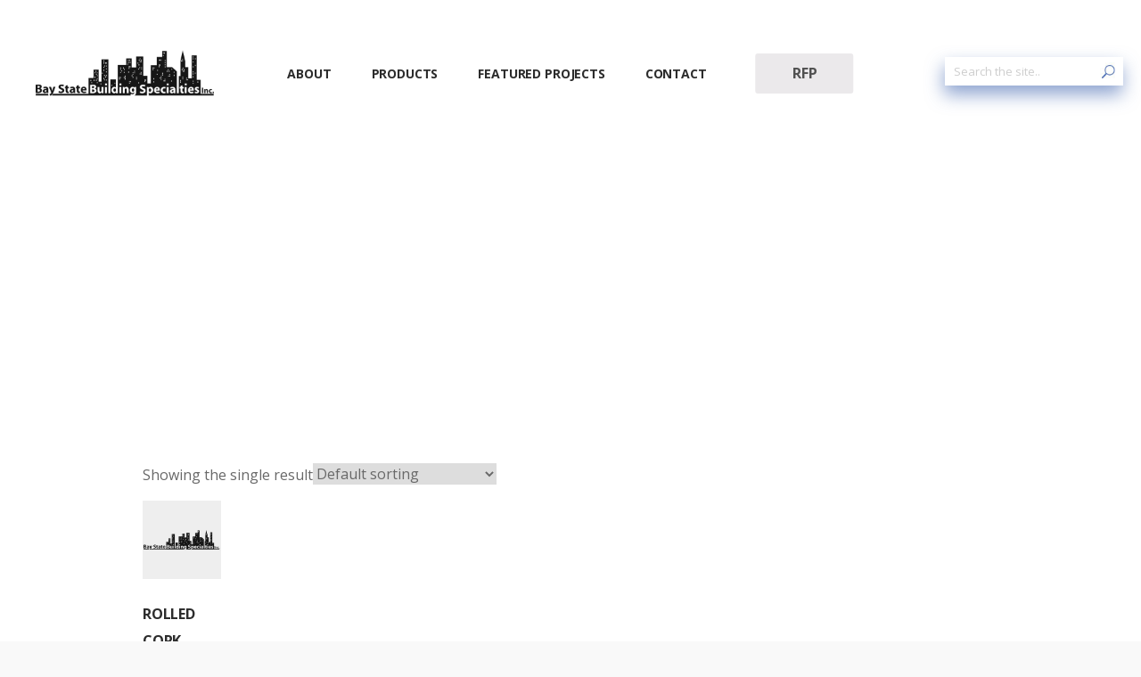

--- FILE ---
content_type: text/html; charset=UTF-8
request_url: https://bsbsi.com/product-category/rolled-cork/
body_size: 10612
content:
<!DOCTYPE html>
<html class="no-js" lang="en-US">
<head>
	<meta charset="UTF-8">
	<meta http-equiv="X-UA-Compatible" content="IE=edge,chrome=1">

	<meta name="description" content="">
	<meta name="viewport" content="width=device-width, initial-scale=1">
	<link rel="profile" href="https://gmpg.org/xfn/11">

	<meta name="apple-mobile-web-app-title" content="BSBSI | Crafting Pride on The Inside" />
	<meta name="application-name" content="BSBSI | Crafting Pride on The Inside" />
	<meta name="msapplication-config" content="https://bsbsi.com/wp-content/themes/bsbsi/ico/browserconfig.xml" />
	<meta name="theme-color" content="#4367b1" />

	<link rel="apple-touch-icon" sizes="180x180" href="https://bsbsi.com/wp-content/themes/bsbsi/ico/apple-touch-icon-180.png" />
	<link rel="manifest" href="https://bsbsi.com/wp-content/themes/bsbsi/ico/manifest.json" />
	<link rel="icon" type="image/png" href="https://bsbsi.com/wp-content/themes/bsbsi/ico/favicon-32.png" sizes="32x32" />
	<link rel="icon" type="image/png" href="https://bsbsi.com/wp-content/themes/bsbsi/ico/favicon-16.png" sizes="16x16" />

	<meta name='robots' content='noindex, nofollow' />

	<!-- This site is optimized with the Yoast SEO plugin v19.13 - https://yoast.com/wordpress/plugins/seo/ -->
	<title>Rolled Cork Archives - BSBSI</title>
	<meta property="og:locale" content="en_US" />
	<meta property="og:type" content="article" />
	<meta property="og:title" content="Rolled Cork Archives - BSBSI" />
	<meta property="og:url" content="https://bsbsi.com/product-category/rolled-cork/" />
	<meta property="og:site_name" content="BSBSI" />
	<meta name="twitter:card" content="summary_large_image" />
	<script type="application/ld+json" class="yoast-schema-graph">{"@context":"https://schema.org","@graph":[{"@type":"CollectionPage","@id":"https://bsbsi.com/product-category/rolled-cork/","url":"https://bsbsi.com/product-category/rolled-cork/","name":"Rolled Cork Archives - BSBSI","isPartOf":{"@id":"https://bsbsi.com/#website"},"breadcrumb":{"@id":"https://bsbsi.com/product-category/rolled-cork/#breadcrumb"},"inLanguage":"en-US"},{"@type":"BreadcrumbList","@id":"https://bsbsi.com/product-category/rolled-cork/#breadcrumb","itemListElement":[{"@type":"ListItem","position":1,"name":"Home","item":"https://bsbsi.com/"},{"@type":"ListItem","position":2,"name":"Rolled Cork"}]},{"@type":"WebSite","@id":"https://bsbsi.com/#website","url":"https://bsbsi.com/","name":"BSBSI","description":"Just another WordPress site","potentialAction":[{"@type":"SearchAction","target":{"@type":"EntryPoint","urlTemplate":"https://bsbsi.com/?s={search_term_string}"},"query-input":"required name=search_term_string"}],"inLanguage":"en-US"}]}</script>
	<!-- / Yoast SEO plugin. -->


<link rel='dns-prefetch' href='//ajax.googleapis.com' />
<link rel='dns-prefetch' href='//cdn.jsdelivr.net' />
<link rel='dns-prefetch' href='//cdnjs.cloudflare.com' />
<link rel="alternate" type="application/rss+xml" title="BSBSI &raquo; Feed" href="https://bsbsi.com/feed/" />
<link rel="alternate" type="application/rss+xml" title="BSBSI &raquo; Comments Feed" href="https://bsbsi.com/comments/feed/" />
<link rel="alternate" type="application/rss+xml" title="BSBSI &raquo; Rolled Cork Category Feed" href="https://bsbsi.com/product-category/rolled-cork/feed/" />
<script type="text/javascript">
window._wpemojiSettings = {"baseUrl":"https:\/\/s.w.org\/images\/core\/emoji\/14.0.0\/72x72\/","ext":".png","svgUrl":"https:\/\/s.w.org\/images\/core\/emoji\/14.0.0\/svg\/","svgExt":".svg","source":{"concatemoji":"https:\/\/bsbsi.com\/wp-includes\/js\/wp-emoji-release.min.js?ver=6.1.9"}};
/*! This file is auto-generated */
!function(e,a,t){var n,r,o,i=a.createElement("canvas"),p=i.getContext&&i.getContext("2d");function s(e,t){var a=String.fromCharCode,e=(p.clearRect(0,0,i.width,i.height),p.fillText(a.apply(this,e),0,0),i.toDataURL());return p.clearRect(0,0,i.width,i.height),p.fillText(a.apply(this,t),0,0),e===i.toDataURL()}function c(e){var t=a.createElement("script");t.src=e,t.defer=t.type="text/javascript",a.getElementsByTagName("head")[0].appendChild(t)}for(o=Array("flag","emoji"),t.supports={everything:!0,everythingExceptFlag:!0},r=0;r<o.length;r++)t.supports[o[r]]=function(e){if(p&&p.fillText)switch(p.textBaseline="top",p.font="600 32px Arial",e){case"flag":return s([127987,65039,8205,9895,65039],[127987,65039,8203,9895,65039])?!1:!s([55356,56826,55356,56819],[55356,56826,8203,55356,56819])&&!s([55356,57332,56128,56423,56128,56418,56128,56421,56128,56430,56128,56423,56128,56447],[55356,57332,8203,56128,56423,8203,56128,56418,8203,56128,56421,8203,56128,56430,8203,56128,56423,8203,56128,56447]);case"emoji":return!s([129777,127995,8205,129778,127999],[129777,127995,8203,129778,127999])}return!1}(o[r]),t.supports.everything=t.supports.everything&&t.supports[o[r]],"flag"!==o[r]&&(t.supports.everythingExceptFlag=t.supports.everythingExceptFlag&&t.supports[o[r]]);t.supports.everythingExceptFlag=t.supports.everythingExceptFlag&&!t.supports.flag,t.DOMReady=!1,t.readyCallback=function(){t.DOMReady=!0},t.supports.everything||(n=function(){t.readyCallback()},a.addEventListener?(a.addEventListener("DOMContentLoaded",n,!1),e.addEventListener("load",n,!1)):(e.attachEvent("onload",n),a.attachEvent("onreadystatechange",function(){"complete"===a.readyState&&t.readyCallback()})),(e=t.source||{}).concatemoji?c(e.concatemoji):e.wpemoji&&e.twemoji&&(c(e.twemoji),c(e.wpemoji)))}(window,document,window._wpemojiSettings);
</script>
<style type="text/css">
img.wp-smiley,
img.emoji {
	display: inline !important;
	border: none !important;
	box-shadow: none !important;
	height: 1em !important;
	width: 1em !important;
	margin: 0 0.07em !important;
	vertical-align: -0.1em !important;
	background: none !important;
	padding: 0 !important;
}
</style>
	<link rel='stylesheet' id='wp-block-library-css' href='https://bsbsi.com/wp-includes/css/dist/block-library/style.min.css?ver=6.1.9' type='text/css' media='all' />
<link rel='stylesheet' id='wc-block-vendors-style-css' href='https://bsbsi.com/wp-content/plugins/woocommerce/packages/woocommerce-blocks/build/vendors-style.css?ver=3.4.0' type='text/css' media='all' />
<link rel='stylesheet' id='wc-block-style-css' href='https://bsbsi.com/wp-content/plugins/woocommerce/packages/woocommerce-blocks/build/style.css?ver=3.4.0' type='text/css' media='all' />
<link rel='stylesheet' id='classic-theme-styles-css' href='https://bsbsi.com/wp-includes/css/classic-themes.min.css?ver=1' type='text/css' media='all' />
<style id='global-styles-inline-css' type='text/css'>
body{--wp--preset--color--black: #000000;--wp--preset--color--cyan-bluish-gray: #abb8c3;--wp--preset--color--white: #ffffff;--wp--preset--color--pale-pink: #f78da7;--wp--preset--color--vivid-red: #cf2e2e;--wp--preset--color--luminous-vivid-orange: #ff6900;--wp--preset--color--luminous-vivid-amber: #fcb900;--wp--preset--color--light-green-cyan: #7bdcb5;--wp--preset--color--vivid-green-cyan: #00d084;--wp--preset--color--pale-cyan-blue: #8ed1fc;--wp--preset--color--vivid-cyan-blue: #0693e3;--wp--preset--color--vivid-purple: #9b51e0;--wp--preset--gradient--vivid-cyan-blue-to-vivid-purple: linear-gradient(135deg,rgba(6,147,227,1) 0%,rgb(155,81,224) 100%);--wp--preset--gradient--light-green-cyan-to-vivid-green-cyan: linear-gradient(135deg,rgb(122,220,180) 0%,rgb(0,208,130) 100%);--wp--preset--gradient--luminous-vivid-amber-to-luminous-vivid-orange: linear-gradient(135deg,rgba(252,185,0,1) 0%,rgba(255,105,0,1) 100%);--wp--preset--gradient--luminous-vivid-orange-to-vivid-red: linear-gradient(135deg,rgba(255,105,0,1) 0%,rgb(207,46,46) 100%);--wp--preset--gradient--very-light-gray-to-cyan-bluish-gray: linear-gradient(135deg,rgb(238,238,238) 0%,rgb(169,184,195) 100%);--wp--preset--gradient--cool-to-warm-spectrum: linear-gradient(135deg,rgb(74,234,220) 0%,rgb(151,120,209) 20%,rgb(207,42,186) 40%,rgb(238,44,130) 60%,rgb(251,105,98) 80%,rgb(254,248,76) 100%);--wp--preset--gradient--blush-light-purple: linear-gradient(135deg,rgb(255,206,236) 0%,rgb(152,150,240) 100%);--wp--preset--gradient--blush-bordeaux: linear-gradient(135deg,rgb(254,205,165) 0%,rgb(254,45,45) 50%,rgb(107,0,62) 100%);--wp--preset--gradient--luminous-dusk: linear-gradient(135deg,rgb(255,203,112) 0%,rgb(199,81,192) 50%,rgb(65,88,208) 100%);--wp--preset--gradient--pale-ocean: linear-gradient(135deg,rgb(255,245,203) 0%,rgb(182,227,212) 50%,rgb(51,167,181) 100%);--wp--preset--gradient--electric-grass: linear-gradient(135deg,rgb(202,248,128) 0%,rgb(113,206,126) 100%);--wp--preset--gradient--midnight: linear-gradient(135deg,rgb(2,3,129) 0%,rgb(40,116,252) 100%);--wp--preset--duotone--dark-grayscale: url('#wp-duotone-dark-grayscale');--wp--preset--duotone--grayscale: url('#wp-duotone-grayscale');--wp--preset--duotone--purple-yellow: url('#wp-duotone-purple-yellow');--wp--preset--duotone--blue-red: url('#wp-duotone-blue-red');--wp--preset--duotone--midnight: url('#wp-duotone-midnight');--wp--preset--duotone--magenta-yellow: url('#wp-duotone-magenta-yellow');--wp--preset--duotone--purple-green: url('#wp-duotone-purple-green');--wp--preset--duotone--blue-orange: url('#wp-duotone-blue-orange');--wp--preset--font-size--small: 13px;--wp--preset--font-size--medium: 20px;--wp--preset--font-size--large: 36px;--wp--preset--font-size--x-large: 42px;--wp--preset--spacing--20: 0.44rem;--wp--preset--spacing--30: 0.67rem;--wp--preset--spacing--40: 1rem;--wp--preset--spacing--50: 1.5rem;--wp--preset--spacing--60: 2.25rem;--wp--preset--spacing--70: 3.38rem;--wp--preset--spacing--80: 5.06rem;}:where(.is-layout-flex){gap: 0.5em;}body .is-layout-flow > .alignleft{float: left;margin-inline-start: 0;margin-inline-end: 2em;}body .is-layout-flow > .alignright{float: right;margin-inline-start: 2em;margin-inline-end: 0;}body .is-layout-flow > .aligncenter{margin-left: auto !important;margin-right: auto !important;}body .is-layout-constrained > .alignleft{float: left;margin-inline-start: 0;margin-inline-end: 2em;}body .is-layout-constrained > .alignright{float: right;margin-inline-start: 2em;margin-inline-end: 0;}body .is-layout-constrained > .aligncenter{margin-left: auto !important;margin-right: auto !important;}body .is-layout-constrained > :where(:not(.alignleft):not(.alignright):not(.alignfull)){max-width: var(--wp--style--global--content-size);margin-left: auto !important;margin-right: auto !important;}body .is-layout-constrained > .alignwide{max-width: var(--wp--style--global--wide-size);}body .is-layout-flex{display: flex;}body .is-layout-flex{flex-wrap: wrap;align-items: center;}body .is-layout-flex > *{margin: 0;}:where(.wp-block-columns.is-layout-flex){gap: 2em;}.has-black-color{color: var(--wp--preset--color--black) !important;}.has-cyan-bluish-gray-color{color: var(--wp--preset--color--cyan-bluish-gray) !important;}.has-white-color{color: var(--wp--preset--color--white) !important;}.has-pale-pink-color{color: var(--wp--preset--color--pale-pink) !important;}.has-vivid-red-color{color: var(--wp--preset--color--vivid-red) !important;}.has-luminous-vivid-orange-color{color: var(--wp--preset--color--luminous-vivid-orange) !important;}.has-luminous-vivid-amber-color{color: var(--wp--preset--color--luminous-vivid-amber) !important;}.has-light-green-cyan-color{color: var(--wp--preset--color--light-green-cyan) !important;}.has-vivid-green-cyan-color{color: var(--wp--preset--color--vivid-green-cyan) !important;}.has-pale-cyan-blue-color{color: var(--wp--preset--color--pale-cyan-blue) !important;}.has-vivid-cyan-blue-color{color: var(--wp--preset--color--vivid-cyan-blue) !important;}.has-vivid-purple-color{color: var(--wp--preset--color--vivid-purple) !important;}.has-black-background-color{background-color: var(--wp--preset--color--black) !important;}.has-cyan-bluish-gray-background-color{background-color: var(--wp--preset--color--cyan-bluish-gray) !important;}.has-white-background-color{background-color: var(--wp--preset--color--white) !important;}.has-pale-pink-background-color{background-color: var(--wp--preset--color--pale-pink) !important;}.has-vivid-red-background-color{background-color: var(--wp--preset--color--vivid-red) !important;}.has-luminous-vivid-orange-background-color{background-color: var(--wp--preset--color--luminous-vivid-orange) !important;}.has-luminous-vivid-amber-background-color{background-color: var(--wp--preset--color--luminous-vivid-amber) !important;}.has-light-green-cyan-background-color{background-color: var(--wp--preset--color--light-green-cyan) !important;}.has-vivid-green-cyan-background-color{background-color: var(--wp--preset--color--vivid-green-cyan) !important;}.has-pale-cyan-blue-background-color{background-color: var(--wp--preset--color--pale-cyan-blue) !important;}.has-vivid-cyan-blue-background-color{background-color: var(--wp--preset--color--vivid-cyan-blue) !important;}.has-vivid-purple-background-color{background-color: var(--wp--preset--color--vivid-purple) !important;}.has-black-border-color{border-color: var(--wp--preset--color--black) !important;}.has-cyan-bluish-gray-border-color{border-color: var(--wp--preset--color--cyan-bluish-gray) !important;}.has-white-border-color{border-color: var(--wp--preset--color--white) !important;}.has-pale-pink-border-color{border-color: var(--wp--preset--color--pale-pink) !important;}.has-vivid-red-border-color{border-color: var(--wp--preset--color--vivid-red) !important;}.has-luminous-vivid-orange-border-color{border-color: var(--wp--preset--color--luminous-vivid-orange) !important;}.has-luminous-vivid-amber-border-color{border-color: var(--wp--preset--color--luminous-vivid-amber) !important;}.has-light-green-cyan-border-color{border-color: var(--wp--preset--color--light-green-cyan) !important;}.has-vivid-green-cyan-border-color{border-color: var(--wp--preset--color--vivid-green-cyan) !important;}.has-pale-cyan-blue-border-color{border-color: var(--wp--preset--color--pale-cyan-blue) !important;}.has-vivid-cyan-blue-border-color{border-color: var(--wp--preset--color--vivid-cyan-blue) !important;}.has-vivid-purple-border-color{border-color: var(--wp--preset--color--vivid-purple) !important;}.has-vivid-cyan-blue-to-vivid-purple-gradient-background{background: var(--wp--preset--gradient--vivid-cyan-blue-to-vivid-purple) !important;}.has-light-green-cyan-to-vivid-green-cyan-gradient-background{background: var(--wp--preset--gradient--light-green-cyan-to-vivid-green-cyan) !important;}.has-luminous-vivid-amber-to-luminous-vivid-orange-gradient-background{background: var(--wp--preset--gradient--luminous-vivid-amber-to-luminous-vivid-orange) !important;}.has-luminous-vivid-orange-to-vivid-red-gradient-background{background: var(--wp--preset--gradient--luminous-vivid-orange-to-vivid-red) !important;}.has-very-light-gray-to-cyan-bluish-gray-gradient-background{background: var(--wp--preset--gradient--very-light-gray-to-cyan-bluish-gray) !important;}.has-cool-to-warm-spectrum-gradient-background{background: var(--wp--preset--gradient--cool-to-warm-spectrum) !important;}.has-blush-light-purple-gradient-background{background: var(--wp--preset--gradient--blush-light-purple) !important;}.has-blush-bordeaux-gradient-background{background: var(--wp--preset--gradient--blush-bordeaux) !important;}.has-luminous-dusk-gradient-background{background: var(--wp--preset--gradient--luminous-dusk) !important;}.has-pale-ocean-gradient-background{background: var(--wp--preset--gradient--pale-ocean) !important;}.has-electric-grass-gradient-background{background: var(--wp--preset--gradient--electric-grass) !important;}.has-midnight-gradient-background{background: var(--wp--preset--gradient--midnight) !important;}.has-small-font-size{font-size: var(--wp--preset--font-size--small) !important;}.has-medium-font-size{font-size: var(--wp--preset--font-size--medium) !important;}.has-large-font-size{font-size: var(--wp--preset--font-size--large) !important;}.has-x-large-font-size{font-size: var(--wp--preset--font-size--x-large) !important;}
.wp-block-navigation a:where(:not(.wp-element-button)){color: inherit;}
:where(.wp-block-columns.is-layout-flex){gap: 2em;}
.wp-block-pullquote{font-size: 1.5em;line-height: 1.6;}
</style>
<link rel='stylesheet' id='woocommerce-layout-css' href='https://bsbsi.com/wp-content/plugins/woocommerce/assets/css/woocommerce-layout.css?ver=4.6.5' type='text/css' media='all' />
<link rel='stylesheet' id='woocommerce-smallscreen-css' href='https://bsbsi.com/wp-content/plugins/woocommerce/assets/css/woocommerce-smallscreen.css?ver=4.6.5' type='text/css' media='only screen and (max-width: 768px)' />
<link rel='stylesheet' id='woocommerce-general-css' href='https://bsbsi.com/wp-content/plugins/woocommerce/assets/css/woocommerce.css?ver=4.6.5' type='text/css' media='all' />
<style id='woocommerce-inline-inline-css' type='text/css'>
.woocommerce form .form-row .required { visibility: visible; }
</style>
<link rel='stylesheet' id='wc-composite-css-css' href='https://bsbsi.com/wp-content/plugins/woocommerce-composite-products/assets/css/frontend/woocommerce.css?ver=6.1.2' type='text/css' media='all' />
<link rel='stylesheet' id='normalize-css' href='https://cdnjs.cloudflare.com/ajax/libs/normalize/8.0.0/normalize.min.css?ver=6.1.9' type='text/css' media='all' />
<link rel='stylesheet' id='slick-css' href='https://cdnjs.cloudflare.com/ajax/libs/slick-carousel/1.9.0/slick.min.css?ver=6.1.9' type='text/css' media='all' />
<link rel='stylesheet' id='main-css' href='https://bsbsi.com/wp-content/themes/bsbsi/css/main.css?ver=6.1.9' type='text/css' media='all' />
<link rel='stylesheet' id='bsbsi-style-css' href='https://bsbsi.com/wp-content/themes/bsbsi/style.css?ver=6.1.9' type='text/css' media='all' />
<script type='text/javascript' src='//ajax.googleapis.com/ajax/libs/jquery/1.11.2/jquery.min.js' id='jquery-js'></script>
<script type='text/javascript' src='https://bsbsi.com/wp-content/plugins/woocommerce/assets/js/jquery-blockui/jquery.blockUI.min.js?ver=2.70' id='jquery-blockui-js'></script>
<script type='text/javascript' id='wc-add-to-cart-js-extra'>
/* <![CDATA[ */
var wc_add_to_cart_params = {"ajax_url":"\/wp-admin\/admin-ajax.php","wc_ajax_url":"\/?wc-ajax=%%endpoint%%","i18n_view_cart":"View cart","cart_url":"https:\/\/bsbsi.com\/cart\/","is_cart":"","cart_redirect_after_add":"yes"};
/* ]]> */
</script>
<script type='text/javascript' src='https://bsbsi.com/wp-content/plugins/woocommerce/assets/js/frontend/add-to-cart.min.js?ver=4.6.5' id='wc-add-to-cart-js'></script>
<script type='text/javascript' src='https://bsbsi.com/wp-content/plugins/js_composer/assets/js/vendors/woocommerce-add-to-cart.js?ver=6.4.0' id='vc_woocommerce-add-to-cart-js-js'></script>
<link rel="https://api.w.org/" href="https://bsbsi.com/wp-json/" /><link rel="EditURI" type="application/rsd+xml" title="RSD" href="https://bsbsi.com/xmlrpc.php?rsd" />
<link rel="wlwmanifest" type="application/wlwmanifest+xml" href="https://bsbsi.com/wp-includes/wlwmanifest.xml" />
<meta name="generator" content="WordPress 6.1.9" />
<meta name="generator" content="WooCommerce 4.6.5" />
	<noscript><style>.woocommerce-product-gallery{ opacity: 1 !important; }</style></noscript>
	<style type="text/css">.recentcomments a{display:inline !important;padding:0 !important;margin:0 !important;}</style><meta name="generator" content="Powered by WPBakery Page Builder - drag and drop page builder for WordPress."/>
		<style type="text/css" id="wp-custom-css">
			/*.ware_para {
    font-size: 20px;
    color: #000;
    font-weight: 600;
    line-height: 20px;
}*/

.hero-text p {
    text-align: center;
    color: #000;
    font-size: 18px;
    font-weight: 600;
    font-style: italic;
}
.hero-text {
    padding: 20px 50px 0px 50px;
}
.hero-text-bay{
	margin-top: 160px;
}
.hero-text-bay p{
	text-align: center;
    color: #000;
    font-size: 18px;
    font-weight: 600;
    font-style: italic;
}
.hero-text {
    display: none !important;
}
.hero-text-bay {
    display: none !important;
}		</style>
		<noscript><style> .wpb_animate_when_almost_visible { opacity: 1; }</style></noscript></head>

<body class="theme-bsbsi woocommerce woocommerce-page woocommerce-no-js hfeed wpb-js-composer js-comp-ver-6.4.0 vc_responsive">

<div id="top"></div>

<!-- Header -->
<header>

    <a href="https://bsbsi.com" id="logo"><img src="https://bsbsi.com/wp-content/themes/bsbsi/img/logo-new2.png" alt=""></a>

    <!-- Desktop Navigation -->
    <nav id="desktop-navigation">        
        <!-- Main Menu -->
<!--
<ul class="main-menu">

	<li><a href="about.php">About</a></li>
	<li><a href="products.php">Products</a></li>
	<li><a href="projects.php">Projects</a></li>
	<li><a href="history.php">History</a></li>
	<li><a href="team.php">Personnel</a></li>
	<li><a href="contact.php" class="button">Contact</a></li>

</ul>
-->
<!-- // Main Menu -->

<ul id="main-menu" class="main-menu"><li id="nav-menu-item-82" class="main-menu-item  menu-item-even menu-item-depth-0 menu-item menu-item-type-post_type menu-item-object-page menu-item-has-children"><a href="https://bsbsi.com/about/" class="menu-link main-menu-link">About</a>
<ul class="sub-menu menu-odd  menu-depth-1">
	<li id="nav-menu-item-403" class="sub-menu-item  menu-item-odd menu-item-depth-1 menu-item menu-item-type-custom menu-item-object-custom"><a href="https://bsbsi.com/about/#history" class="menu-link sub-menu-link">History</a></li>
	<li id="nav-menu-item-404" class="sub-menu-item  menu-item-odd menu-item-depth-1 menu-item menu-item-type-custom menu-item-object-custom"><a href="https://bsbsi.com/about/#clients" class="menu-link sub-menu-link">Clients</a></li>
	<li id="nav-menu-item-441" class="sub-menu-item  menu-item-odd menu-item-depth-1 menu-item menu-item-type-post_type menu-item-object-page"><a href="https://bsbsi.com/personnel/" class="menu-link sub-menu-link">Leadership</a></li>
</ul>
</li>
<li id="nav-menu-item-117" class="main-menu-item  menu-item-even menu-item-depth-0 menu-item menu-item-type-post_type menu-item-object-page menu-item-has-children"><a href="https://bsbsi.com/products/" class="menu-link main-menu-link">Products</a>
<ul class="sub-menu menu-odd  menu-depth-1">
	<li id="nav-menu-item-457" class="sub-menu-item  menu-item-odd menu-item-depth-1 menu-item menu-item-type-post_type menu-item-object-page"><a href="https://bsbsi.com/by-divison/" class="menu-link sub-menu-link">By Divison</a></li>
	<li id="nav-menu-item-478" class="sub-menu-item  menu-item-odd menu-item-depth-1 menu-item menu-item-type-post_type menu-item-object-page"><a href="https://bsbsi.com/specialties-alphabetical-listing/" class="menu-link sub-menu-link">Specialties</a></li>
	<li id="nav-menu-item-845" class="sub-menu-item  menu-item-odd menu-item-depth-1 menu-item menu-item-type-post_type menu-item-object-page"><a href="https://bsbsi.com/master-vendors/" class="menu-link sub-menu-link">Vendors</a></li>
</ul>
</li>
<li id="nav-menu-item-120" class="main-menu-item  menu-item-even menu-item-depth-0 menu-item menu-item-type-post_type menu-item-object-page menu-item-has-children"><a href="https://bsbsi.com/projects/" class="menu-link main-menu-link">Featured Projects</a>
<ul class="sub-menu menu-odd  menu-depth-1">
	<li id="nav-menu-item-405" class="sub-menu-item  menu-item-odd menu-item-depth-1 menu-item menu-item-type-custom menu-item-object-custom"><a href="https://bsbsi.com/projects/#testimonials" class="menu-link sub-menu-link">Testimonials</a></li>
</ul>
</li>
<li id="nav-menu-item-204" class="main-menu-item  menu-item-even menu-item-depth-0 menu-item menu-item-type-post_type menu-item-object-page"><a href="https://bsbsi.com/contact/" class="menu-link main-menu-link">Contact</a></li>
<li id="nav-menu-item-362" class="main-menu-item  menu-item-even menu-item-depth-0 menu-item menu-item-type-post_type menu-item-object-page"><a href="https://bsbsi.com/request-for-proposal/" class="menu-link main-menu-link">RFP</a></li>
</ul>
    </nav>
    <!-- // Desktop Navigation -->
	
	<div class="search">
	<form action="https://bsbsi.com/" method="get">
	<input type="text" name="s" id="search" placeholder="Search the site.." value="" />	
	<input type="submit" class="search-button" value="">
	</form>
    </div>

    <!-- Mobile Navigation -->
    <nav id="mobile-navigation">
        <div id="mobile-menu">
    
            <!-- Nav Icon -->                
            <input type="checkbox">
            <span></span>
            <span></span>
            <span></span>
            <!-- // Nav Icon -->                

            <div id="menu-slide-out">        
                <!-- Main Menu -->
<!--
<ul class="main-menu">

	<li><a href="about.php">About</a></li>
	<li><a href="products.php">Products</a></li>
	<li><a href="projects.php">Projects</a></li>
	<li><a href="history.php">History</a></li>
	<li><a href="team.php">Personnel</a></li>
	<li><a href="contact.php" class="button">Contact</a></li>

</ul>
-->
<!-- // Main Menu -->

<ul id="main-menu" class="main-menu"><li id="nav-menu-item-82" class="main-menu-item  menu-item-even menu-item-depth-0 menu-item menu-item-type-post_type menu-item-object-page menu-item-has-children"><a href="https://bsbsi.com/about/" class="menu-link main-menu-link">About</a>
<ul class="sub-menu menu-odd  menu-depth-1">
	<li id="nav-menu-item-403" class="sub-menu-item  menu-item-odd menu-item-depth-1 menu-item menu-item-type-custom menu-item-object-custom"><a href="https://bsbsi.com/about/#history" class="menu-link sub-menu-link">History</a></li>
	<li id="nav-menu-item-404" class="sub-menu-item  menu-item-odd menu-item-depth-1 menu-item menu-item-type-custom menu-item-object-custom"><a href="https://bsbsi.com/about/#clients" class="menu-link sub-menu-link">Clients</a></li>
	<li id="nav-menu-item-441" class="sub-menu-item  menu-item-odd menu-item-depth-1 menu-item menu-item-type-post_type menu-item-object-page"><a href="https://bsbsi.com/personnel/" class="menu-link sub-menu-link">Leadership</a></li>
</ul>
</li>
<li id="nav-menu-item-117" class="main-menu-item  menu-item-even menu-item-depth-0 menu-item menu-item-type-post_type menu-item-object-page menu-item-has-children"><a href="https://bsbsi.com/products/" class="menu-link main-menu-link">Products</a>
<ul class="sub-menu menu-odd  menu-depth-1">
	<li id="nav-menu-item-457" class="sub-menu-item  menu-item-odd menu-item-depth-1 menu-item menu-item-type-post_type menu-item-object-page"><a href="https://bsbsi.com/by-divison/" class="menu-link sub-menu-link">By Divison</a></li>
	<li id="nav-menu-item-478" class="sub-menu-item  menu-item-odd menu-item-depth-1 menu-item menu-item-type-post_type menu-item-object-page"><a href="https://bsbsi.com/specialties-alphabetical-listing/" class="menu-link sub-menu-link">Specialties</a></li>
	<li id="nav-menu-item-845" class="sub-menu-item  menu-item-odd menu-item-depth-1 menu-item menu-item-type-post_type menu-item-object-page"><a href="https://bsbsi.com/master-vendors/" class="menu-link sub-menu-link">Vendors</a></li>
</ul>
</li>
<li id="nav-menu-item-120" class="main-menu-item  menu-item-even menu-item-depth-0 menu-item menu-item-type-post_type menu-item-object-page menu-item-has-children"><a href="https://bsbsi.com/projects/" class="menu-link main-menu-link">Featured Projects</a>
<ul class="sub-menu menu-odd  menu-depth-1">
	<li id="nav-menu-item-405" class="sub-menu-item  menu-item-odd menu-item-depth-1 menu-item menu-item-type-custom menu-item-object-custom"><a href="https://bsbsi.com/projects/#testimonials" class="menu-link sub-menu-link">Testimonials</a></li>
</ul>
</li>
<li id="nav-menu-item-204" class="main-menu-item  menu-item-even menu-item-depth-0 menu-item menu-item-type-post_type menu-item-object-page"><a href="https://bsbsi.com/contact/" class="menu-link main-menu-link">Contact</a></li>
<li id="nav-menu-item-362" class="main-menu-item  menu-item-even menu-item-depth-0 menu-item menu-item-type-post_type menu-item-object-page"><a href="https://bsbsi.com/request-for-proposal/" class="menu-link main-menu-link">RFP</a></li>
</ul>
				
				<div class="mobile-menu-contact">
									<div id="custom_html-10" class="widget_text widget-container widget_custom_html"><div class="textwidget custom-html-widget"><ul class="footer-menu">
	<li><a href="tel:7817943250">781.794.3250</a></li>
	<li><a href="mailto:contact@BSBSI.com">contact@BSBSI.com</a></li>
</ul></div></div>								</div>
            </div>
			
        </div>
    </nav>
    <!-- // Mobile Navigation -->

</header>
<!-- // Header -->

<!-- Page Banner -->
<div class="container page-banner-container">
	<section class="full-width">

		<div class="page-banner-image" style="background-image: url();"></div>

		<div class="page-banner-title">

			<div>
				<div class="icon  fade-in-left"></div>
				<h1 class="fade-in-left delay-1"></h1>
				<p class="fade-in-left delay-2"></p>
			</div>

		</div>

	</section>
</div>
<!-- // Page Banner -->


<!-- About Intro -->
<div class="container page-container">
	<section>
		<div class="padded-content">
			<div class="woocommerce columns-4 "><div class="woocommerce-notices-wrapper"></div><p class="woocommerce-result-count">
	Showing the single result</p>
<form class="woocommerce-ordering" method="get">
	<select name="orderby" class="orderby" aria-label="Shop order">
					<option value="menu_order"  selected='selected'>Default sorting</option>
					<option value="popularity" >Sort by popularity</option>
					<option value="date" >Sort by latest</option>
					<option value="price" >Sort by price: low to high</option>
					<option value="price-desc" >Sort by price: high to low</option>
			</select>
	<input type="hidden" name="paged" value="1" />
	</form>
<ul class="products columns-4">
<li class="product type-product post-496 status-publish first instock product_cat-rolled-cork has-post-thumbnail shipping-taxable purchasable product-type-variable">
	<a href="https://bsbsi.com/product/rolled-cork-forbo-and-fine-grain-1-4-thick/" class="woocommerce-LoopProduct-link woocommerce-loop-product__link"><img width="300" height="300" src="https://bsbsi.com/wp-content/uploads/2020/04/1591731606986Bay-State-Building-Specialties-300x300.jpg" class="attachment-woocommerce_thumbnail size-woocommerce_thumbnail" alt="" decoding="async" loading="lazy" srcset="https://bsbsi.com/wp-content/uploads/2020/04/1591731606986Bay-State-Building-Specialties-300x300.jpg 300w, https://bsbsi.com/wp-content/uploads/2020/04/1591731606986Bay-State-Building-Specialties-100x100.jpg 100w, https://bsbsi.com/wp-content/uploads/2020/04/1591731606986Bay-State-Building-Specialties-150x150.jpg 150w, https://bsbsi.com/wp-content/uploads/2020/04/1591731606986Bay-State-Building-Specialties.jpg 600w" sizes="(max-width: 300px) 100vw, 300px" /><h2 class="woocommerce-loop-product__title">Rolled Cork- Forbo and Fine Grain -1/4” thick</h2>
</a><a href="https://bsbsi.com/product/rolled-cork-forbo-and-fine-grain-1-4-thick/" data-quantity="1" class="button product_type_variable add_to_cart_button" data-product_id="496" data-product_sku="" aria-label="Select options for &ldquo;Rolled Cork- Forbo and Fine Grain -1/4” thick&rdquo;" rel="nofollow">Select options</a></li>
</ul>
</div>		</div>
	</section>
</div>
<!-- // About Intro -->



<!-- Form Banner -->
<div id="callback-form" class="container overlay white-text pad-btm pad-top" style="background-image: url(https://bsbsi.com/wp-content/themes/bsbsi/img/cta-bg.jpg);">
	<section>
		<div class="col half">
			<h2>Request <br>a callback</h2>
			<div class="large-text">
				<p>Let's talk about your project</p>
			</div>
		</div>
		<div class="col half">
			<div class="form-container">
				
                <div class='gf_browser_chrome gform_wrapper footer-contact-form_wrapper' id='gform_wrapper_1' ><div id='gf_1' class='gform_anchor' tabindex='-1'></div><form method='post' enctype='multipart/form-data' target='gform_ajax_frame_1' id='gform_1' class='footer-contact-form' action='/product-category/rolled-cork/#gf_1'>
                        <div class='gform_body'><ul id='gform_fields_1' class='gform_fields top_label form_sublabel_below description_below'><li id='field_1_1'  class='gfield gfield_contains_required field_sublabel_below field_description_below hidden_label gfield_visibility_visible' ><label class='gfield_label' for='input_1_1' >How can we help you?<span class='gfield_required'>*</span></label><div class='ginput_container ginput_container_text'><input name='input_1' id='input_1_1' type='text' value='' class='medium'   tabindex='49' placeholder='How can we help you?' aria-required="true" aria-invalid="false" /></div></li><li id='field_1_2'  class='gfield gfield_contains_required field_sublabel_below field_description_below hidden_label gfield_visibility_visible' ><label class='gfield_label' for='input_1_2' >Your contact number<span class='gfield_required'>*</span></label><div class='ginput_container ginput_container_text'><input name='input_2' id='input_1_2' type='text' value='' class='medium'   tabindex='50' placeholder='Your contact number' aria-required="true" aria-invalid="false" /></div></li><li id='field_1_3'  class='gfield gfield_contains_required field_sublabel_below field_description_below hidden_label gfield_visibility_visible' ><label class='gfield_label' for='input_1_3' >When is convenient for you?<span class='gfield_required'>*</span></label><div class='ginput_container ginput_container_text'><input name='input_3' id='input_1_3' type='text' value='' class='medium'   tabindex='51' placeholder='When is convenient for you?' aria-required="true" aria-invalid="false" /></div></li><li id='field_1_4'  class='gfield field_sublabel_below field_description_below hidden_label gfield_visibility_visible' ><label class='gfield_label' for='input_1_4' >CAPTCHA</label><div id='input_1_4' class='ginput_container ginput_recaptcha' data-sitekey='6LeHSf0UAAAAAGM_jTH04s7m378VVc_9VTuyGtdD'  data-theme='light' data-tabindex='52'  data-badge=''></div></li>
                            </ul></div>
        <div class='gform_footer top_label'> <input type='submit' id='gform_submit_button_1' class='gform_button button' value='Request Now' tabindex='53' onclick='if(window["gf_submitting_1"]){return false;}  window["gf_submitting_1"]=true;  ' onkeypress='if( event.keyCode == 13 ){ if(window["gf_submitting_1"]){return false;} window["gf_submitting_1"]=true;  jQuery("#gform_1").trigger("submit",[true]); }' /> <input type='hidden' name='gform_ajax' value='form_id=1&amp;title=&amp;description=&amp;tabindex=49' />
            <input type='hidden' class='gform_hidden' name='is_submit_1' value='1' />
            <input type='hidden' class='gform_hidden' name='gform_submit' value='1' />
            
            <input type='hidden' class='gform_hidden' name='gform_unique_id' value='' />
            <input type='hidden' class='gform_hidden' name='state_1' value='WyJbXSIsIjE3NDNhZjg4Zjc5ODA1OGUyNzM0OTc5MmJmOTIxN2ZjIl0=' />
            <input type='hidden' class='gform_hidden' name='gform_target_page_number_1' id='gform_target_page_number_1' value='0' />
            <input type='hidden' class='gform_hidden' name='gform_source_page_number_1' id='gform_source_page_number_1' value='1' />
            <input type='hidden' name='gform_field_values' value='' />
            
        </div>
                        </form>
                        </div>
                <iframe style='display:none;width:0px;height:0px;' src='about:blank' name='gform_ajax_frame_1' id='gform_ajax_frame_1'>This iframe contains the logic required to handle Ajax powered Gravity Forms.</iframe>
                <script type='text/javascript'>jQuery(document).ready(function($){gformInitSpinner( 1, 'https://bsbsi.com/wp-content/plugins/gravityforms/images/spinner.gif' );jQuery('#gform_ajax_frame_1').on('load',function(){var contents = jQuery(this).contents().find('*').html();var is_postback = contents.indexOf('GF_AJAX_POSTBACK') >= 0;if(!is_postback){return;}var form_content = jQuery(this).contents().find('#gform_wrapper_1');var is_confirmation = jQuery(this).contents().find('#gform_confirmation_wrapper_1').length > 0;var is_redirect = contents.indexOf('gformRedirect(){') >= 0;var is_form = form_content.length > 0 && ! is_redirect && ! is_confirmation;var mt = parseInt(jQuery('html').css('margin-top'), 10) + parseInt(jQuery('body').css('margin-top'), 10) + 100;if(is_form){jQuery('#gform_wrapper_1').html(form_content.html());if(form_content.hasClass('gform_validation_error')){jQuery('#gform_wrapper_1').addClass('gform_validation_error');} else {jQuery('#gform_wrapper_1').removeClass('gform_validation_error');}setTimeout( function() { /* delay the scroll by 50 milliseconds to fix a bug in chrome */ jQuery(document).scrollTop(jQuery('#gform_wrapper_1').offset().top - mt); }, 50 );if(window['gformInitDatepicker']) {gformInitDatepicker();}if(window['gformInitPriceFields']) {gformInitPriceFields();}var current_page = jQuery('#gform_source_page_number_1').val();gformInitSpinner( 1, 'https://bsbsi.com/wp-content/plugins/gravityforms/images/spinner.gif' );jQuery(document).trigger('gform_page_loaded', [1, current_page]);window['gf_submitting_1'] = false;}else if(!is_redirect){var confirmation_content = jQuery(this).contents().find('.GF_AJAX_POSTBACK').html();if(!confirmation_content){confirmation_content = contents;}setTimeout(function(){jQuery('#gform_wrapper_1').replaceWith(confirmation_content);jQuery(document).scrollTop(jQuery('#gf_1').offset().top - mt);jQuery(document).trigger('gform_confirmation_loaded', [1]);window['gf_submitting_1'] = false;}, 50);}else{jQuery('#gform_1').append(contents);if(window['gformRedirect']) {gformRedirect();}}jQuery(document).trigger('gform_post_render', [1, current_page]);} );} );</script><script type='text/javascript'> jQuery(document).bind('gform_post_render', function(event, formId, currentPage){if(formId == 1) {if(typeof Placeholders != 'undefined'){
                        Placeholders.enable();
                    }} } );jQuery(document).bind('gform_post_conditional_logic', function(event, formId, fields, isInit){} );</script><script type='text/javascript'> jQuery(document).ready(function(){jQuery(document).trigger('gform_post_render', [1, 1]) } ); </script>			</div>
		</div>
	</section>
</div>
<!-- // Form Banner -->


<!-- Footer -->
<footer>
	<div class="container">
		<section>

			<div>
									<div id="custom_html-2" class="widget_text widget-container widget_custom_html"><div class="textwidget custom-html-widget"><ul class="footer-menu">
	<li>Projects</li>
	<li><a href="https://bsbsi.com/projects/">Featured projects</a></li>
</ul></div></div>							</div>

			<div>
									<div id="custom_html-5" class="widget_text widget-container widget_custom_html"><div class="textwidget custom-html-widget"><ul class="footer-menu">
	<li>The Company</li>
	<li><a href="https://bsbsi.com/about/">About us</a></li>
	<li><a href="https://bsbsi.com/products/">Products</a></li>
	<li><a href="https://bsbsi.com/order-online/">Order</a></li>
	<li><a href="https://bsbsi.com/request-for-proposal/">RFP</a></li>
</ul></div></div>							</div>

			<div>
									<div id="custom_html-6" class="widget_text widget-container widget_custom_html"><div class="textwidget custom-html-widget"><ul class="footer-menu">
	<li>Contact Us</li>
	<li><a href="7817943250">Telephone
		<br>(781)-794-3250</a></li>
	<li><a href="#">Fax
    <br>781.794.3252</a></li>
	<li><a href="mailto:info@bsbsi.com">Email<br>info@bsbsi.com</a></li>
</ul></div></div>							</div>
			
			<div>
									<div id="custom_html-7" class="widget_text widget-container widget_custom_html"><div class="textwidget custom-html-widget"><ul class="footer-menu">
	<li class="hide-small">&nbsp;</li>
	<li>
		<p>
			<strong>Bay State <br>Building Specialties, Inc.</strong><br>
			144 Lundquist Drive<br>
			Braintree, MA 02184
		</p>
	</li>
</ul></div></div>							</div>

			<div>
							</div>

			<div>
							</div>

							<div id="custom_html-8" class="widget_text widget-container widget_custom_html"><div class="textwidget custom-html-widget"><div id="social-links">
	<a href="https://www.linkedin.com/company/bay-state-building-specialties-inc."><i class="fa fa-linkedin"></i></a>
</div></div></div>			
		</section>
	</div>
	<div class="footer-notice">
		<section>
							<div id="custom_html-9" class="widget_text widget-container widget_custom_html"><div class="textwidget custom-html-widget"><a href="#top" class="button small scroll-trigger"><span class="arrow white-arrow arrow-up"></span></a>
<p class="left">&copy; 2025 All rights reserved. Bay State Building Specialties, Inc.</p>
<p class="right">
	<a href="#">Terms &amp; Conditions</a>
	<a href="#">Privacy Policy</a>
</p></div></div>					</section>
	</div>
</footer>
<!-- // Footer -->


<style>#update-browser {display: none;} @media all and (-ms-high-contrast: none), (-ms-high-contrast: active) {  }</style><!--[if IE]><style>#update-browser {display: block !important;} </style><![endif]-->

		<script type="text/javascript">
			let cust_login = document.getElementById("loginform");
			if(cust_login !== null) {
				var recaptcha_script = document.createElement('script');
				recaptcha_script.setAttribute('src','https://www.google.com/recaptcha/api.js?hl=en&ver=5.1.4');
				document.head.appendChild(recaptcha_script);
			}
		</script>
			<script type="text/javascript">
		(function () {
			var c = document.body.className;
			c = c.replace(/woocommerce-no-js/, 'woocommerce-js');
			document.body.className = c;
		})()
	</script>
	<link rel='stylesheet' id='gforms_reset_css-css' href='https://bsbsi.com/wp-content/plugins/gravityforms/css/formreset.min.css?ver=2.4.14' type='text/css' media='all' />
<link rel='stylesheet' id='gforms_formsmain_css-css' href='https://bsbsi.com/wp-content/plugins/gravityforms/css/formsmain.min.css?ver=2.4.14' type='text/css' media='all' />
<link rel='stylesheet' id='gforms_ready_class_css-css' href='https://bsbsi.com/wp-content/plugins/gravityforms/css/readyclass.min.css?ver=2.4.14' type='text/css' media='all' />
<link rel='stylesheet' id='gforms_browsers_css-css' href='https://bsbsi.com/wp-content/plugins/gravityforms/css/browsers.min.css?ver=2.4.14' type='text/css' media='all' />
<script type='text/javascript' id='page-scroll-to-id-plugin-script-js-extra'>
/* <![CDATA[ */
var mPS2id_params = {"instances":{"mPS2id_instance_0":{"selector":"a[href*='#']:not([href='#'])","autoSelectorMenuLinks":"true","excludeSelector":"a[href^='#tab-'], a[href^='#tabs-'], a[data-toggle]:not([data-toggle='tooltip']), a[data-slide], a[data-vc-tabs], a[data-vc-accordion]","scrollSpeed":800,"autoScrollSpeed":"true","scrollEasing":"easeInOutQuint","scrollingEasing":"easeOutQuint","forceScrollEasing":"false","pageEndSmoothScroll":"true","stopScrollOnUserAction":"false","autoCorrectScroll":"false","autoCorrectScrollExtend":"false","layout":"vertical","offset":"90","dummyOffset":"false","highlightSelector":"","clickedClass":"mPS2id-clicked","targetClass":"mPS2id-target","highlightClass":"mPS2id-highlight","forceSingleHighlight":"false","keepHighlightUntilNext":"false","highlightByNextTarget":"false","appendHash":"false","scrollToHash":"true","scrollToHashForAll":"true","scrollToHashDelay":0,"scrollToHashUseElementData":"true","scrollToHashRemoveUrlHash":"false","disablePluginBelow":0,"adminDisplayWidgetsId":"true","adminTinyMCEbuttons":"true","unbindUnrelatedClickEvents":"false","unbindUnrelatedClickEventsSelector":"","normalizeAnchorPointTargets":"false","encodeLinks":"false"}},"total_instances":"1","shortcode_class":"_ps2id"};
/* ]]> */
</script>
<script type='text/javascript' src='https://bsbsi.com/wp-content/plugins/page-scroll-to-id/js/page-scroll-to-id.min.js?ver=1.7.6' id='page-scroll-to-id-plugin-script-js'></script>
<script type='text/javascript' src='https://bsbsi.com/wp-content/plugins/woocommerce/assets/js/js-cookie/js.cookie.min.js?ver=2.1.4' id='js-cookie-js'></script>
<script type='text/javascript' id='woocommerce-js-extra'>
/* <![CDATA[ */
var woocommerce_params = {"ajax_url":"\/wp-admin\/admin-ajax.php","wc_ajax_url":"\/?wc-ajax=%%endpoint%%"};
/* ]]> */
</script>
<script type='text/javascript' src='https://bsbsi.com/wp-content/plugins/woocommerce/assets/js/frontend/woocommerce.min.js?ver=4.6.5' id='woocommerce-js'></script>
<script type='text/javascript' id='wc-cart-fragments-js-extra'>
/* <![CDATA[ */
var wc_cart_fragments_params = {"ajax_url":"\/wp-admin\/admin-ajax.php","wc_ajax_url":"\/?wc-ajax=%%endpoint%%","cart_hash_key":"wc_cart_hash_97c927cd9d257bd6cce22427c9473626","fragment_name":"wc_fragments_97c927cd9d257bd6cce22427c9473626","request_timeout":"5000"};
/* ]]> */
</script>
<script type='text/javascript' src='https://bsbsi.com/wp-content/plugins/woocommerce/assets/js/frontend/cart-fragments.min.js?ver=4.6.5' id='wc-cart-fragments-js'></script>
<script type='text/javascript' src='https://cdn.jsdelivr.net/npm/jquery-bez@1.0.11/lib/jquery.bez.min.js?ver=20151216' id='jquery-bez-js'></script>
<script type='text/javascript' src='https://cdnjs.cloudflare.com/ajax/libs/slick-carousel/1.9.0/slick.min.js?ver=20151217' id='slick-js'></script>
<script type='text/javascript' src='https://bsbsi.com/wp-content/themes/bsbsi/js/fades.js?ver=20151218' id='fades-js'></script>
<script type='text/javascript' src='https://bsbsi.com/wp-content/themes/bsbsi/js/main.js?ver=20151219' id='main-js'></script>
<script type='text/javascript' src='https://bsbsi.com/wp-content/themes/bsbsi/js/shuffle-grid.js?ver=20151220' id='shuffle-js'></script>
<script type='text/javascript' src='https://bsbsi.com/wp-content/themes/bsbsi/js/scripts.js?ver=20151221' id='scripts-js'></script>
<script type='text/javascript' src='https://www.google.com/recaptcha/api.js?hl=en&#038;ver=5.1.4' id='google-recaptcha-js'></script>
<script type='text/javascript' src='https://bsbsi.com/wp-content/plugins/gravityforms/js/jquery.json.min.js?ver=2.4.14' id='gform_json-js'></script>
<script type='text/javascript' id='gform_gravityforms-js-extra'>
/* <![CDATA[ */
var gf_global = {"gf_currency_config":{"name":"U.S. Dollar","symbol_left":"$","symbol_right":"","symbol_padding":"","thousand_separator":",","decimal_separator":".","decimals":2},"base_url":"https:\/\/bsbsi.com\/wp-content\/plugins\/gravityforms","number_formats":[],"spinnerUrl":"https:\/\/bsbsi.com\/wp-content\/plugins\/gravityforms\/images\/spinner.gif"};
/* ]]> */
</script>
<script type='text/javascript' src='https://bsbsi.com/wp-content/plugins/gravityforms/js/gravityforms.min.js?ver=2.4.14' id='gform_gravityforms-js'></script>
<script type='text/javascript' src='https://bsbsi.com/wp-content/plugins/gravityforms/js/placeholders.jquery.min.js?ver=2.4.14' id='gform_placeholder-js'></script>
<script type='text/javascript' src='https://www.google.com/recaptcha/api.js?hl=en&#038;render=explicit&#038;ver=6.1.9' id='gform_recaptcha-js'></script>
		<script type="text/javascript">
			( function( $ ) {
				$( document ).bind( 'gform_post_render', function() {
					var gfRecaptchaPoller = setInterval( function() {
						if( ! window.grecaptcha || ! window.grecaptcha.render ) {
							return;
						}
						renderRecaptcha();
						clearInterval( gfRecaptchaPoller );
					}, 100 );
				} );
			} )( jQuery );
		</script>

		
<div class="sticky-footer">
	<ul>
			<li><a href="tel:7817943250"><i class="fa fa-phone"></i><span>Call</span></a></li>
			<!--
			<li><a href="https://bsbsi.com/order-online/"><i class="fa fa-shopping-cart"></i><span>Order</span></a></li>
			-->
			<li><a href="https://bsbsi.com/request-for-proposal/"><i class="fa fa-file-text-o"></i><span>RFP</span></a></li>
		<li><a href="mailto:contact@bsbsi.com"><i class="fa fa-envelope"></i><span>Message</span></a></li>
	</ul>
</div>

</body>
</html>


--- FILE ---
content_type: text/html; charset=utf-8
request_url: https://www.google.com/recaptcha/api2/anchor?ar=1&k=6LeHSf0UAAAAAGM_jTH04s7m378VVc_9VTuyGtdD&co=aHR0cHM6Ly9ic2JzaS5jb206NDQz&hl=en&v=PoyoqOPhxBO7pBk68S4YbpHZ&theme=light&size=normal&anchor-ms=20000&execute-ms=30000&cb=mfr6e94u6vpt
body_size: 49447
content:
<!DOCTYPE HTML><html dir="ltr" lang="en"><head><meta http-equiv="Content-Type" content="text/html; charset=UTF-8">
<meta http-equiv="X-UA-Compatible" content="IE=edge">
<title>reCAPTCHA</title>
<style type="text/css">
/* cyrillic-ext */
@font-face {
  font-family: 'Roboto';
  font-style: normal;
  font-weight: 400;
  font-stretch: 100%;
  src: url(//fonts.gstatic.com/s/roboto/v48/KFO7CnqEu92Fr1ME7kSn66aGLdTylUAMa3GUBHMdazTgWw.woff2) format('woff2');
  unicode-range: U+0460-052F, U+1C80-1C8A, U+20B4, U+2DE0-2DFF, U+A640-A69F, U+FE2E-FE2F;
}
/* cyrillic */
@font-face {
  font-family: 'Roboto';
  font-style: normal;
  font-weight: 400;
  font-stretch: 100%;
  src: url(//fonts.gstatic.com/s/roboto/v48/KFO7CnqEu92Fr1ME7kSn66aGLdTylUAMa3iUBHMdazTgWw.woff2) format('woff2');
  unicode-range: U+0301, U+0400-045F, U+0490-0491, U+04B0-04B1, U+2116;
}
/* greek-ext */
@font-face {
  font-family: 'Roboto';
  font-style: normal;
  font-weight: 400;
  font-stretch: 100%;
  src: url(//fonts.gstatic.com/s/roboto/v48/KFO7CnqEu92Fr1ME7kSn66aGLdTylUAMa3CUBHMdazTgWw.woff2) format('woff2');
  unicode-range: U+1F00-1FFF;
}
/* greek */
@font-face {
  font-family: 'Roboto';
  font-style: normal;
  font-weight: 400;
  font-stretch: 100%;
  src: url(//fonts.gstatic.com/s/roboto/v48/KFO7CnqEu92Fr1ME7kSn66aGLdTylUAMa3-UBHMdazTgWw.woff2) format('woff2');
  unicode-range: U+0370-0377, U+037A-037F, U+0384-038A, U+038C, U+038E-03A1, U+03A3-03FF;
}
/* math */
@font-face {
  font-family: 'Roboto';
  font-style: normal;
  font-weight: 400;
  font-stretch: 100%;
  src: url(//fonts.gstatic.com/s/roboto/v48/KFO7CnqEu92Fr1ME7kSn66aGLdTylUAMawCUBHMdazTgWw.woff2) format('woff2');
  unicode-range: U+0302-0303, U+0305, U+0307-0308, U+0310, U+0312, U+0315, U+031A, U+0326-0327, U+032C, U+032F-0330, U+0332-0333, U+0338, U+033A, U+0346, U+034D, U+0391-03A1, U+03A3-03A9, U+03B1-03C9, U+03D1, U+03D5-03D6, U+03F0-03F1, U+03F4-03F5, U+2016-2017, U+2034-2038, U+203C, U+2040, U+2043, U+2047, U+2050, U+2057, U+205F, U+2070-2071, U+2074-208E, U+2090-209C, U+20D0-20DC, U+20E1, U+20E5-20EF, U+2100-2112, U+2114-2115, U+2117-2121, U+2123-214F, U+2190, U+2192, U+2194-21AE, U+21B0-21E5, U+21F1-21F2, U+21F4-2211, U+2213-2214, U+2216-22FF, U+2308-230B, U+2310, U+2319, U+231C-2321, U+2336-237A, U+237C, U+2395, U+239B-23B7, U+23D0, U+23DC-23E1, U+2474-2475, U+25AF, U+25B3, U+25B7, U+25BD, U+25C1, U+25CA, U+25CC, U+25FB, U+266D-266F, U+27C0-27FF, U+2900-2AFF, U+2B0E-2B11, U+2B30-2B4C, U+2BFE, U+3030, U+FF5B, U+FF5D, U+1D400-1D7FF, U+1EE00-1EEFF;
}
/* symbols */
@font-face {
  font-family: 'Roboto';
  font-style: normal;
  font-weight: 400;
  font-stretch: 100%;
  src: url(//fonts.gstatic.com/s/roboto/v48/KFO7CnqEu92Fr1ME7kSn66aGLdTylUAMaxKUBHMdazTgWw.woff2) format('woff2');
  unicode-range: U+0001-000C, U+000E-001F, U+007F-009F, U+20DD-20E0, U+20E2-20E4, U+2150-218F, U+2190, U+2192, U+2194-2199, U+21AF, U+21E6-21F0, U+21F3, U+2218-2219, U+2299, U+22C4-22C6, U+2300-243F, U+2440-244A, U+2460-24FF, U+25A0-27BF, U+2800-28FF, U+2921-2922, U+2981, U+29BF, U+29EB, U+2B00-2BFF, U+4DC0-4DFF, U+FFF9-FFFB, U+10140-1018E, U+10190-1019C, U+101A0, U+101D0-101FD, U+102E0-102FB, U+10E60-10E7E, U+1D2C0-1D2D3, U+1D2E0-1D37F, U+1F000-1F0FF, U+1F100-1F1AD, U+1F1E6-1F1FF, U+1F30D-1F30F, U+1F315, U+1F31C, U+1F31E, U+1F320-1F32C, U+1F336, U+1F378, U+1F37D, U+1F382, U+1F393-1F39F, U+1F3A7-1F3A8, U+1F3AC-1F3AF, U+1F3C2, U+1F3C4-1F3C6, U+1F3CA-1F3CE, U+1F3D4-1F3E0, U+1F3ED, U+1F3F1-1F3F3, U+1F3F5-1F3F7, U+1F408, U+1F415, U+1F41F, U+1F426, U+1F43F, U+1F441-1F442, U+1F444, U+1F446-1F449, U+1F44C-1F44E, U+1F453, U+1F46A, U+1F47D, U+1F4A3, U+1F4B0, U+1F4B3, U+1F4B9, U+1F4BB, U+1F4BF, U+1F4C8-1F4CB, U+1F4D6, U+1F4DA, U+1F4DF, U+1F4E3-1F4E6, U+1F4EA-1F4ED, U+1F4F7, U+1F4F9-1F4FB, U+1F4FD-1F4FE, U+1F503, U+1F507-1F50B, U+1F50D, U+1F512-1F513, U+1F53E-1F54A, U+1F54F-1F5FA, U+1F610, U+1F650-1F67F, U+1F687, U+1F68D, U+1F691, U+1F694, U+1F698, U+1F6AD, U+1F6B2, U+1F6B9-1F6BA, U+1F6BC, U+1F6C6-1F6CF, U+1F6D3-1F6D7, U+1F6E0-1F6EA, U+1F6F0-1F6F3, U+1F6F7-1F6FC, U+1F700-1F7FF, U+1F800-1F80B, U+1F810-1F847, U+1F850-1F859, U+1F860-1F887, U+1F890-1F8AD, U+1F8B0-1F8BB, U+1F8C0-1F8C1, U+1F900-1F90B, U+1F93B, U+1F946, U+1F984, U+1F996, U+1F9E9, U+1FA00-1FA6F, U+1FA70-1FA7C, U+1FA80-1FA89, U+1FA8F-1FAC6, U+1FACE-1FADC, U+1FADF-1FAE9, U+1FAF0-1FAF8, U+1FB00-1FBFF;
}
/* vietnamese */
@font-face {
  font-family: 'Roboto';
  font-style: normal;
  font-weight: 400;
  font-stretch: 100%;
  src: url(//fonts.gstatic.com/s/roboto/v48/KFO7CnqEu92Fr1ME7kSn66aGLdTylUAMa3OUBHMdazTgWw.woff2) format('woff2');
  unicode-range: U+0102-0103, U+0110-0111, U+0128-0129, U+0168-0169, U+01A0-01A1, U+01AF-01B0, U+0300-0301, U+0303-0304, U+0308-0309, U+0323, U+0329, U+1EA0-1EF9, U+20AB;
}
/* latin-ext */
@font-face {
  font-family: 'Roboto';
  font-style: normal;
  font-weight: 400;
  font-stretch: 100%;
  src: url(//fonts.gstatic.com/s/roboto/v48/KFO7CnqEu92Fr1ME7kSn66aGLdTylUAMa3KUBHMdazTgWw.woff2) format('woff2');
  unicode-range: U+0100-02BA, U+02BD-02C5, U+02C7-02CC, U+02CE-02D7, U+02DD-02FF, U+0304, U+0308, U+0329, U+1D00-1DBF, U+1E00-1E9F, U+1EF2-1EFF, U+2020, U+20A0-20AB, U+20AD-20C0, U+2113, U+2C60-2C7F, U+A720-A7FF;
}
/* latin */
@font-face {
  font-family: 'Roboto';
  font-style: normal;
  font-weight: 400;
  font-stretch: 100%;
  src: url(//fonts.gstatic.com/s/roboto/v48/KFO7CnqEu92Fr1ME7kSn66aGLdTylUAMa3yUBHMdazQ.woff2) format('woff2');
  unicode-range: U+0000-00FF, U+0131, U+0152-0153, U+02BB-02BC, U+02C6, U+02DA, U+02DC, U+0304, U+0308, U+0329, U+2000-206F, U+20AC, U+2122, U+2191, U+2193, U+2212, U+2215, U+FEFF, U+FFFD;
}
/* cyrillic-ext */
@font-face {
  font-family: 'Roboto';
  font-style: normal;
  font-weight: 500;
  font-stretch: 100%;
  src: url(//fonts.gstatic.com/s/roboto/v48/KFO7CnqEu92Fr1ME7kSn66aGLdTylUAMa3GUBHMdazTgWw.woff2) format('woff2');
  unicode-range: U+0460-052F, U+1C80-1C8A, U+20B4, U+2DE0-2DFF, U+A640-A69F, U+FE2E-FE2F;
}
/* cyrillic */
@font-face {
  font-family: 'Roboto';
  font-style: normal;
  font-weight: 500;
  font-stretch: 100%;
  src: url(//fonts.gstatic.com/s/roboto/v48/KFO7CnqEu92Fr1ME7kSn66aGLdTylUAMa3iUBHMdazTgWw.woff2) format('woff2');
  unicode-range: U+0301, U+0400-045F, U+0490-0491, U+04B0-04B1, U+2116;
}
/* greek-ext */
@font-face {
  font-family: 'Roboto';
  font-style: normal;
  font-weight: 500;
  font-stretch: 100%;
  src: url(//fonts.gstatic.com/s/roboto/v48/KFO7CnqEu92Fr1ME7kSn66aGLdTylUAMa3CUBHMdazTgWw.woff2) format('woff2');
  unicode-range: U+1F00-1FFF;
}
/* greek */
@font-face {
  font-family: 'Roboto';
  font-style: normal;
  font-weight: 500;
  font-stretch: 100%;
  src: url(//fonts.gstatic.com/s/roboto/v48/KFO7CnqEu92Fr1ME7kSn66aGLdTylUAMa3-UBHMdazTgWw.woff2) format('woff2');
  unicode-range: U+0370-0377, U+037A-037F, U+0384-038A, U+038C, U+038E-03A1, U+03A3-03FF;
}
/* math */
@font-face {
  font-family: 'Roboto';
  font-style: normal;
  font-weight: 500;
  font-stretch: 100%;
  src: url(//fonts.gstatic.com/s/roboto/v48/KFO7CnqEu92Fr1ME7kSn66aGLdTylUAMawCUBHMdazTgWw.woff2) format('woff2');
  unicode-range: U+0302-0303, U+0305, U+0307-0308, U+0310, U+0312, U+0315, U+031A, U+0326-0327, U+032C, U+032F-0330, U+0332-0333, U+0338, U+033A, U+0346, U+034D, U+0391-03A1, U+03A3-03A9, U+03B1-03C9, U+03D1, U+03D5-03D6, U+03F0-03F1, U+03F4-03F5, U+2016-2017, U+2034-2038, U+203C, U+2040, U+2043, U+2047, U+2050, U+2057, U+205F, U+2070-2071, U+2074-208E, U+2090-209C, U+20D0-20DC, U+20E1, U+20E5-20EF, U+2100-2112, U+2114-2115, U+2117-2121, U+2123-214F, U+2190, U+2192, U+2194-21AE, U+21B0-21E5, U+21F1-21F2, U+21F4-2211, U+2213-2214, U+2216-22FF, U+2308-230B, U+2310, U+2319, U+231C-2321, U+2336-237A, U+237C, U+2395, U+239B-23B7, U+23D0, U+23DC-23E1, U+2474-2475, U+25AF, U+25B3, U+25B7, U+25BD, U+25C1, U+25CA, U+25CC, U+25FB, U+266D-266F, U+27C0-27FF, U+2900-2AFF, U+2B0E-2B11, U+2B30-2B4C, U+2BFE, U+3030, U+FF5B, U+FF5D, U+1D400-1D7FF, U+1EE00-1EEFF;
}
/* symbols */
@font-face {
  font-family: 'Roboto';
  font-style: normal;
  font-weight: 500;
  font-stretch: 100%;
  src: url(//fonts.gstatic.com/s/roboto/v48/KFO7CnqEu92Fr1ME7kSn66aGLdTylUAMaxKUBHMdazTgWw.woff2) format('woff2');
  unicode-range: U+0001-000C, U+000E-001F, U+007F-009F, U+20DD-20E0, U+20E2-20E4, U+2150-218F, U+2190, U+2192, U+2194-2199, U+21AF, U+21E6-21F0, U+21F3, U+2218-2219, U+2299, U+22C4-22C6, U+2300-243F, U+2440-244A, U+2460-24FF, U+25A0-27BF, U+2800-28FF, U+2921-2922, U+2981, U+29BF, U+29EB, U+2B00-2BFF, U+4DC0-4DFF, U+FFF9-FFFB, U+10140-1018E, U+10190-1019C, U+101A0, U+101D0-101FD, U+102E0-102FB, U+10E60-10E7E, U+1D2C0-1D2D3, U+1D2E0-1D37F, U+1F000-1F0FF, U+1F100-1F1AD, U+1F1E6-1F1FF, U+1F30D-1F30F, U+1F315, U+1F31C, U+1F31E, U+1F320-1F32C, U+1F336, U+1F378, U+1F37D, U+1F382, U+1F393-1F39F, U+1F3A7-1F3A8, U+1F3AC-1F3AF, U+1F3C2, U+1F3C4-1F3C6, U+1F3CA-1F3CE, U+1F3D4-1F3E0, U+1F3ED, U+1F3F1-1F3F3, U+1F3F5-1F3F7, U+1F408, U+1F415, U+1F41F, U+1F426, U+1F43F, U+1F441-1F442, U+1F444, U+1F446-1F449, U+1F44C-1F44E, U+1F453, U+1F46A, U+1F47D, U+1F4A3, U+1F4B0, U+1F4B3, U+1F4B9, U+1F4BB, U+1F4BF, U+1F4C8-1F4CB, U+1F4D6, U+1F4DA, U+1F4DF, U+1F4E3-1F4E6, U+1F4EA-1F4ED, U+1F4F7, U+1F4F9-1F4FB, U+1F4FD-1F4FE, U+1F503, U+1F507-1F50B, U+1F50D, U+1F512-1F513, U+1F53E-1F54A, U+1F54F-1F5FA, U+1F610, U+1F650-1F67F, U+1F687, U+1F68D, U+1F691, U+1F694, U+1F698, U+1F6AD, U+1F6B2, U+1F6B9-1F6BA, U+1F6BC, U+1F6C6-1F6CF, U+1F6D3-1F6D7, U+1F6E0-1F6EA, U+1F6F0-1F6F3, U+1F6F7-1F6FC, U+1F700-1F7FF, U+1F800-1F80B, U+1F810-1F847, U+1F850-1F859, U+1F860-1F887, U+1F890-1F8AD, U+1F8B0-1F8BB, U+1F8C0-1F8C1, U+1F900-1F90B, U+1F93B, U+1F946, U+1F984, U+1F996, U+1F9E9, U+1FA00-1FA6F, U+1FA70-1FA7C, U+1FA80-1FA89, U+1FA8F-1FAC6, U+1FACE-1FADC, U+1FADF-1FAE9, U+1FAF0-1FAF8, U+1FB00-1FBFF;
}
/* vietnamese */
@font-face {
  font-family: 'Roboto';
  font-style: normal;
  font-weight: 500;
  font-stretch: 100%;
  src: url(//fonts.gstatic.com/s/roboto/v48/KFO7CnqEu92Fr1ME7kSn66aGLdTylUAMa3OUBHMdazTgWw.woff2) format('woff2');
  unicode-range: U+0102-0103, U+0110-0111, U+0128-0129, U+0168-0169, U+01A0-01A1, U+01AF-01B0, U+0300-0301, U+0303-0304, U+0308-0309, U+0323, U+0329, U+1EA0-1EF9, U+20AB;
}
/* latin-ext */
@font-face {
  font-family: 'Roboto';
  font-style: normal;
  font-weight: 500;
  font-stretch: 100%;
  src: url(//fonts.gstatic.com/s/roboto/v48/KFO7CnqEu92Fr1ME7kSn66aGLdTylUAMa3KUBHMdazTgWw.woff2) format('woff2');
  unicode-range: U+0100-02BA, U+02BD-02C5, U+02C7-02CC, U+02CE-02D7, U+02DD-02FF, U+0304, U+0308, U+0329, U+1D00-1DBF, U+1E00-1E9F, U+1EF2-1EFF, U+2020, U+20A0-20AB, U+20AD-20C0, U+2113, U+2C60-2C7F, U+A720-A7FF;
}
/* latin */
@font-face {
  font-family: 'Roboto';
  font-style: normal;
  font-weight: 500;
  font-stretch: 100%;
  src: url(//fonts.gstatic.com/s/roboto/v48/KFO7CnqEu92Fr1ME7kSn66aGLdTylUAMa3yUBHMdazQ.woff2) format('woff2');
  unicode-range: U+0000-00FF, U+0131, U+0152-0153, U+02BB-02BC, U+02C6, U+02DA, U+02DC, U+0304, U+0308, U+0329, U+2000-206F, U+20AC, U+2122, U+2191, U+2193, U+2212, U+2215, U+FEFF, U+FFFD;
}
/* cyrillic-ext */
@font-face {
  font-family: 'Roboto';
  font-style: normal;
  font-weight: 900;
  font-stretch: 100%;
  src: url(//fonts.gstatic.com/s/roboto/v48/KFO7CnqEu92Fr1ME7kSn66aGLdTylUAMa3GUBHMdazTgWw.woff2) format('woff2');
  unicode-range: U+0460-052F, U+1C80-1C8A, U+20B4, U+2DE0-2DFF, U+A640-A69F, U+FE2E-FE2F;
}
/* cyrillic */
@font-face {
  font-family: 'Roboto';
  font-style: normal;
  font-weight: 900;
  font-stretch: 100%;
  src: url(//fonts.gstatic.com/s/roboto/v48/KFO7CnqEu92Fr1ME7kSn66aGLdTylUAMa3iUBHMdazTgWw.woff2) format('woff2');
  unicode-range: U+0301, U+0400-045F, U+0490-0491, U+04B0-04B1, U+2116;
}
/* greek-ext */
@font-face {
  font-family: 'Roboto';
  font-style: normal;
  font-weight: 900;
  font-stretch: 100%;
  src: url(//fonts.gstatic.com/s/roboto/v48/KFO7CnqEu92Fr1ME7kSn66aGLdTylUAMa3CUBHMdazTgWw.woff2) format('woff2');
  unicode-range: U+1F00-1FFF;
}
/* greek */
@font-face {
  font-family: 'Roboto';
  font-style: normal;
  font-weight: 900;
  font-stretch: 100%;
  src: url(//fonts.gstatic.com/s/roboto/v48/KFO7CnqEu92Fr1ME7kSn66aGLdTylUAMa3-UBHMdazTgWw.woff2) format('woff2');
  unicode-range: U+0370-0377, U+037A-037F, U+0384-038A, U+038C, U+038E-03A1, U+03A3-03FF;
}
/* math */
@font-face {
  font-family: 'Roboto';
  font-style: normal;
  font-weight: 900;
  font-stretch: 100%;
  src: url(//fonts.gstatic.com/s/roboto/v48/KFO7CnqEu92Fr1ME7kSn66aGLdTylUAMawCUBHMdazTgWw.woff2) format('woff2');
  unicode-range: U+0302-0303, U+0305, U+0307-0308, U+0310, U+0312, U+0315, U+031A, U+0326-0327, U+032C, U+032F-0330, U+0332-0333, U+0338, U+033A, U+0346, U+034D, U+0391-03A1, U+03A3-03A9, U+03B1-03C9, U+03D1, U+03D5-03D6, U+03F0-03F1, U+03F4-03F5, U+2016-2017, U+2034-2038, U+203C, U+2040, U+2043, U+2047, U+2050, U+2057, U+205F, U+2070-2071, U+2074-208E, U+2090-209C, U+20D0-20DC, U+20E1, U+20E5-20EF, U+2100-2112, U+2114-2115, U+2117-2121, U+2123-214F, U+2190, U+2192, U+2194-21AE, U+21B0-21E5, U+21F1-21F2, U+21F4-2211, U+2213-2214, U+2216-22FF, U+2308-230B, U+2310, U+2319, U+231C-2321, U+2336-237A, U+237C, U+2395, U+239B-23B7, U+23D0, U+23DC-23E1, U+2474-2475, U+25AF, U+25B3, U+25B7, U+25BD, U+25C1, U+25CA, U+25CC, U+25FB, U+266D-266F, U+27C0-27FF, U+2900-2AFF, U+2B0E-2B11, U+2B30-2B4C, U+2BFE, U+3030, U+FF5B, U+FF5D, U+1D400-1D7FF, U+1EE00-1EEFF;
}
/* symbols */
@font-face {
  font-family: 'Roboto';
  font-style: normal;
  font-weight: 900;
  font-stretch: 100%;
  src: url(//fonts.gstatic.com/s/roboto/v48/KFO7CnqEu92Fr1ME7kSn66aGLdTylUAMaxKUBHMdazTgWw.woff2) format('woff2');
  unicode-range: U+0001-000C, U+000E-001F, U+007F-009F, U+20DD-20E0, U+20E2-20E4, U+2150-218F, U+2190, U+2192, U+2194-2199, U+21AF, U+21E6-21F0, U+21F3, U+2218-2219, U+2299, U+22C4-22C6, U+2300-243F, U+2440-244A, U+2460-24FF, U+25A0-27BF, U+2800-28FF, U+2921-2922, U+2981, U+29BF, U+29EB, U+2B00-2BFF, U+4DC0-4DFF, U+FFF9-FFFB, U+10140-1018E, U+10190-1019C, U+101A0, U+101D0-101FD, U+102E0-102FB, U+10E60-10E7E, U+1D2C0-1D2D3, U+1D2E0-1D37F, U+1F000-1F0FF, U+1F100-1F1AD, U+1F1E6-1F1FF, U+1F30D-1F30F, U+1F315, U+1F31C, U+1F31E, U+1F320-1F32C, U+1F336, U+1F378, U+1F37D, U+1F382, U+1F393-1F39F, U+1F3A7-1F3A8, U+1F3AC-1F3AF, U+1F3C2, U+1F3C4-1F3C6, U+1F3CA-1F3CE, U+1F3D4-1F3E0, U+1F3ED, U+1F3F1-1F3F3, U+1F3F5-1F3F7, U+1F408, U+1F415, U+1F41F, U+1F426, U+1F43F, U+1F441-1F442, U+1F444, U+1F446-1F449, U+1F44C-1F44E, U+1F453, U+1F46A, U+1F47D, U+1F4A3, U+1F4B0, U+1F4B3, U+1F4B9, U+1F4BB, U+1F4BF, U+1F4C8-1F4CB, U+1F4D6, U+1F4DA, U+1F4DF, U+1F4E3-1F4E6, U+1F4EA-1F4ED, U+1F4F7, U+1F4F9-1F4FB, U+1F4FD-1F4FE, U+1F503, U+1F507-1F50B, U+1F50D, U+1F512-1F513, U+1F53E-1F54A, U+1F54F-1F5FA, U+1F610, U+1F650-1F67F, U+1F687, U+1F68D, U+1F691, U+1F694, U+1F698, U+1F6AD, U+1F6B2, U+1F6B9-1F6BA, U+1F6BC, U+1F6C6-1F6CF, U+1F6D3-1F6D7, U+1F6E0-1F6EA, U+1F6F0-1F6F3, U+1F6F7-1F6FC, U+1F700-1F7FF, U+1F800-1F80B, U+1F810-1F847, U+1F850-1F859, U+1F860-1F887, U+1F890-1F8AD, U+1F8B0-1F8BB, U+1F8C0-1F8C1, U+1F900-1F90B, U+1F93B, U+1F946, U+1F984, U+1F996, U+1F9E9, U+1FA00-1FA6F, U+1FA70-1FA7C, U+1FA80-1FA89, U+1FA8F-1FAC6, U+1FACE-1FADC, U+1FADF-1FAE9, U+1FAF0-1FAF8, U+1FB00-1FBFF;
}
/* vietnamese */
@font-face {
  font-family: 'Roboto';
  font-style: normal;
  font-weight: 900;
  font-stretch: 100%;
  src: url(//fonts.gstatic.com/s/roboto/v48/KFO7CnqEu92Fr1ME7kSn66aGLdTylUAMa3OUBHMdazTgWw.woff2) format('woff2');
  unicode-range: U+0102-0103, U+0110-0111, U+0128-0129, U+0168-0169, U+01A0-01A1, U+01AF-01B0, U+0300-0301, U+0303-0304, U+0308-0309, U+0323, U+0329, U+1EA0-1EF9, U+20AB;
}
/* latin-ext */
@font-face {
  font-family: 'Roboto';
  font-style: normal;
  font-weight: 900;
  font-stretch: 100%;
  src: url(//fonts.gstatic.com/s/roboto/v48/KFO7CnqEu92Fr1ME7kSn66aGLdTylUAMa3KUBHMdazTgWw.woff2) format('woff2');
  unicode-range: U+0100-02BA, U+02BD-02C5, U+02C7-02CC, U+02CE-02D7, U+02DD-02FF, U+0304, U+0308, U+0329, U+1D00-1DBF, U+1E00-1E9F, U+1EF2-1EFF, U+2020, U+20A0-20AB, U+20AD-20C0, U+2113, U+2C60-2C7F, U+A720-A7FF;
}
/* latin */
@font-face {
  font-family: 'Roboto';
  font-style: normal;
  font-weight: 900;
  font-stretch: 100%;
  src: url(//fonts.gstatic.com/s/roboto/v48/KFO7CnqEu92Fr1ME7kSn66aGLdTylUAMa3yUBHMdazQ.woff2) format('woff2');
  unicode-range: U+0000-00FF, U+0131, U+0152-0153, U+02BB-02BC, U+02C6, U+02DA, U+02DC, U+0304, U+0308, U+0329, U+2000-206F, U+20AC, U+2122, U+2191, U+2193, U+2212, U+2215, U+FEFF, U+FFFD;
}

</style>
<link rel="stylesheet" type="text/css" href="https://www.gstatic.com/recaptcha/releases/PoyoqOPhxBO7pBk68S4YbpHZ/styles__ltr.css">
<script nonce="Z9qspzh3ap44Amz6NUSqnQ" type="text/javascript">window['__recaptcha_api'] = 'https://www.google.com/recaptcha/api2/';</script>
<script type="text/javascript" src="https://www.gstatic.com/recaptcha/releases/PoyoqOPhxBO7pBk68S4YbpHZ/recaptcha__en.js" nonce="Z9qspzh3ap44Amz6NUSqnQ">
      
    </script></head>
<body><div id="rc-anchor-alert" class="rc-anchor-alert"></div>
<input type="hidden" id="recaptcha-token" value="[base64]">
<script type="text/javascript" nonce="Z9qspzh3ap44Amz6NUSqnQ">
      recaptcha.anchor.Main.init("[\x22ainput\x22,[\x22bgdata\x22,\x22\x22,\[base64]/[base64]/[base64]/[base64]/cjw8ejpyPj4+eil9Y2F0Y2gobCl7dGhyb3cgbDt9fSxIPWZ1bmN0aW9uKHcsdCx6KXtpZih3PT0xOTR8fHc9PTIwOCl0LnZbd10/dC52W3ddLmNvbmNhdCh6KTp0LnZbd109b2Yoeix0KTtlbHNle2lmKHQuYkImJnchPTMxNylyZXR1cm47dz09NjZ8fHc9PTEyMnx8dz09NDcwfHx3PT00NHx8dz09NDE2fHx3PT0zOTd8fHc9PTQyMXx8dz09Njh8fHc9PTcwfHx3PT0xODQ/[base64]/[base64]/[base64]/bmV3IGRbVl0oSlswXSk6cD09Mj9uZXcgZFtWXShKWzBdLEpbMV0pOnA9PTM/bmV3IGRbVl0oSlswXSxKWzFdLEpbMl0pOnA9PTQ/[base64]/[base64]/[base64]/[base64]\x22,\[base64]\\u003d\x22,\x22w7k4w6UpfcOAD3rDlXTCisOCwpBqf8KscHkUw5HCjcOkw4VNw7jDg8K4WcOJKAtfwoF9P31RwoBtwrTCoD/DjyPCksK2wrnDssK9ZizDjMK+Un9Ew4bCtCYDwoUvXiN6w6LDgMOHw6fDqcKncsKkwrDCmcO3ecOfTcOgEMORwqosacOPLMKfNMOKA2/CjEzCkWbCm8OGIxfChMKFZV/DucO7CsKDbcKgBMO0wpfDuCvDqMOSwqMKHMKFTsOBF0kmZsOow6TCnMKgw7AowrnDqTfCoMOHICfDuMKQZ1NEwqLDmcKIwpQKwoTCkgPCuMOOw69/wovCrcKsCcKJw48xQGoVBUzDkMK1FcKuwprCoHjDvcKKwr/[base64]/DusONw4vDjELDjsOzwrnCs8ODB8KdOMKrYcKmwr3DiMOZEcKJw6nCi8Oawr46ShTDkGbDsEpVw4BnKsOhwr50J8OCw7cnS8KzBsOowosWw7poUhnCisK6eB7DqA7ChjTClcK4EsOKwq4awofDvQxENgE1w4F/woE+ZMKZVFfDoyFiZWPDucK3wppubcKwdsK3wq4BUMO0w4N4C3I5wpzDicKMHF3DhsOOwrvDusKoXxFFw7ZvKSdsDTzDvDFjemdEwqLDvFgjeERCV8OVwoXDm8KZwqjDqFBjGBHCjsKMKsK7McOZw5vCmwMIw7UmdEPDjW8EwpPCiCgiw77DnS/[base64]/w44fCUgEBk46IMKkVGgRw5o1w5PCiyMmWTrCthnCgMKYY0Q4w6VZwpFRIsOGPkhZw7HDs8KJw4cxw6zDny/DlsObFSINSxg4w7wGdsOmw4nDlQMcw5DCgmlOJTbDr8Kuw5zClMOHwrAmwrHDrAJ5wr3CicOfOMKvwrwjw4HDmy3DqsOvJglENMKvwr81ZmMFw75fa1NaAMO/FMOdw6nDq8OdPDoFERwbBsKWw6huwqBUBHHCizcPw5bDqUIhw4wiw4PCq2gxf17CqMO5w6dHMsO5wqHCgkDDvMOPwoPDlMOjasOTw4fCl28swpdFRMOtw4zDv8OvQVcOw6fCimPDncOZCxXDjsOLwq3DkMKEwo/DiRnDo8K8w77ChCguRk1IbQ53LsKPN0gCQRhkDCDCujPDnG4tw5TDpyE8O8Oww7wkwrjCtT3DoQ/Dq8KBw69kN28sTcKSZEfChMOPKALDh8OHw79twrQ2OMO2w4h6fcKucTRVTMOUwr3DlBN5w5PCozXDuEvCn3DDg8OEwq1AwonCpjvDp3cYw68qw5/[base64]/CujTCnwLCgcOIasOlXsKEwrwvwoQFGcKgwoIpbsKSwokEw6jDhB3DgUhZYD/DpAoEKsKqwpTDr8OOWWzCh15BwrIzw7wmwrbCqTkwcEjDu8OgwqwNwpLDrsKHw6FNdUBvw5/[base64]/[base64]/CnUDDjghQw7FPw5vCqDbDicO0VkPCoBfCksO/wpDDpcKMOUnDpcKLw4g9wpTDicKdw7fDkWdvL2pfw512w751KDPCu0UWw7rCtsKsFx4WK8KhworClnwMwoJ0e8ORwrRIG2/CiE/Cm8OGVsKMCmwmC8OUwqsVwpzDhh9IWiMCLn48wqzDr3tlw5NswpYYGVTCqMOowonChg0GQsKSEMKhwrcUGn0Ewp4mHcOFXcKZZHplITLDlsKHwo/CjsKRU8O+w6vCkAY5wqPDrcK4bcK2wro2wo/[base64]/w4zCvcKYaMK/[base64]/[base64]/CriB7WyjDsRV1w6zDkB3CtcKBwo/DrXHCpMOpw6lqw6ADwppnwqDDt8Onw5jDoz1ENVxdFgA3wqvDh8OnwoDChMK/w6nDu0jCqAkbRy9RLsK+CX3Djywuw6HCtcKcN8OnwrQaAMKpwovCmcKRwpYPw5TDucOxw4nDk8K8H8OWamvCmcKMw6jDpmHCpSrCqcKswrjDkGdKwqItwqsbwqbDq8K+WAtmQg3Di8KRMDLCvsKvw4PDikAKw6LDiXHDo8K/[base64]/w7/DmXLDp1MEwr9Gwq98RG7DicKcAwtRCjlEwqbDpBlUwrzDlsKjAALCocKTw5LDpUzDlkHCj8KhwpLCoMK4wp04bcOlwpTCpVjCn0jCr3XCpwY8wpx7w6nCkQ/[base64]/ConArwonDt8OTw4o3w58gCFDDtsOIeMOUw4YKHsKAw79IYRfDrMO6f8ODY8KwZRPCgTDCmxjDpzjCvMKKNMOhcMOXJHfDgxLDnhvDkcO4wp3ChMKdw54+CsOBw7hsazLDgBPCi3zCin3DgzAfUHXDj8Oww4/Dg8OXwrHCh3toZlzCiAxtfsOjw6HCs8KXw5/Dvz3DoUtccEdVMF07AUzDjHDDisKPwoDCp8O7EMKQwrTCvsODVV/CjWTDtyjDu8OuCMO5wrDDpcK6w5PDgsK+IjhDwpdvwrvDg3FTw6HCosOJw69ow7xswrvCl8KbdQXDkUnDocO1wqoEw4tPQ8Kvw5XCi0/DmcOWw5DDvcOldDjDr8OTw6LDojDCscKgfEHColxcw4XCiMOnwrsfQcOLw6bCoXgZw7p7w7/Cu8OOacOAAyPCjsOKWHjDmFEuwqvChzE+wqtqw605bG/[base64]/CiCzDhzI7S8KQQsOaw4MDGcO+w7A+eBPDl3Nxw63DrSnDiEh0VkrCmMOZF8OnGMO9w5o5w6kAYcKENGJFwpjDj8OVw67DscKwNWosB8OkbsKKw4vDkcOVe8KMF8KSwo5oB8O1cMOxQcOZNMOKe8K/w5vDqyA1wqRjccOtU1FTYMKOw5nCkFnCrgt6w6jCl3fCp8Khw5TDoATCmsOlwqrDpsKUdsO9DHHCu8OmN8OuGBwWB09aLljCmGZ8wqfCpF3CsjTChsK0P8K0LRU7dGbDncKWwognBTnDmcOjwo/DhMO4w50lKMKlwoRpTcKuLcKGWMOuw5PCrMKbBU/[base64]/DmTvChm5DbFlTNMO1fk3Cg8O6w611RwrCpMKQNMOAKR1uwqlgQHY/OB82w7dkSWcnw7ouw4AGScOPw45McMOXwrPCtHJ6T8KlwqnCtcObbMK3bMOlenLDm8KgwrYCw79Ew7NdGMK3woxKw6HDvsKvS8KpbHTCpMOtw4/Dp8KLMMKaNMOcwo9IwodEFh8EwpbDhcOGwq7CkDfDgcORw6N4w4fDqUvCvhxtA8OtwrbDuQlRNF3CoXk5XMKTC8KqC8K0EVbCvjlWwq3Cr8OSE03CrUgdYcOzBsKCwqMRaXbDoRBOwqfDni1CwprCkxk/a8Oib8O+PCDCrsKtwoPCtBHDoyJ0DcOUwoHCgsOoUmzDl8KYIcKBwrMmIlLChEUVw47DqWgzw41xwohhwqHCt8OkwobCsAsNwpHDtT1VOsKULFI9dcO8ImpDwo8Sw44nLDnDuEfClsOIw7Frw63DjsOxw4hYw4lXw79bw7/CmcOIdsO+MhpFHQzDhMKTwq0NwoLDj8KjwocSTBFndmcdw4BpeMOZw4gqTMKBQCdCworCkMOLw4TDvG1lwr8rwrbClhfDvh9JLcK4w4LDlcKbwqxdGy/Dm3HDlsK0wppMwpgqwrZkwoQlwp4UeQzDpQpbYmVWMcKaWyXDksOvB0TCoXQOZV9Ew7stworCkiw/[base64]/[base64]/Doj8UAsKTBXXDimQGw48wwqDCisK9VxA2ZcKEZsOqXD/[base64]/CpMOYZHzCoWU1w7LCjUUme8KgTkspMU7ChA7CoiNLw6w4Al43wpRwe8OPSwh/[base64]/[base64]/[base64]/DsHpGPsKcHCfDpxAICMOswoHCgsOrwrDCvcOBNW/[base64]/ZcKdw4d2w67Dp8O3w6k3w6vDuHnDlsKlwobDiGfDlSg+wqlwLHXDjFFBw6vDrlbCgxbCrsOswoLCk8KhDcKZwqx7wrkybiVmQnVdw4B8w63ChVXDhsK8w5XCpsKww5DCiMOBdVlHSzwcCVV3GWvDlcKBwptRw7JVPcKxU8OIw5/Dr8KkP8O5wq3CrU0MPcOoB23Ck3AIw7/DuSTCjX4uE8Obw4gHw67CoEhBHTTDoMKTw6MoJsKnw7zDn8OjWMOtwrkDXRDCvVTDnDxHw6LCl3FCdMK4HmPDlwFaw7p/KcKMM8KwPMKuW0pfwr81woNBw4oqw5xbwoHDjRcERHYgHMKqw4t+cMOUwo7DhsOzH8KPwrnDuCVDXsKwasKVDCPCjwEnwqhfwqnDokFBFDd0w6DCgXoswpx9MMOBB8OARgQhD2NUwrLDuyNhwrfDphTCvS/[base64]/Cv8KPw77Cj13CkHIxw4IHwqpsw5bCj8Obwq7CosOlDMKcbcO0w5cWw6fCrcKCwq0Nwr/DpjodD8KFSMKZWF/[base64]/[base64]/Dll96bSDDrcO2wrbDt8K5ecKtw71HYRXDpsOafQVHwq7Dt8OVw7hvwrwtwp3CgsO1f2Aba8OlIsO1wpfCmsOqW8Kew6kKPMOCw4TDu3lALMOONMK0A8KgdcK6MwrCssOjRlczIANFw6xDOAMEPsK6wq0cSwxBwpxLw5vCnF/DiktFw5xETDXCq8OtwpYwHsOGwrkuwrHDp1zCgi1jAXHDlcKEO8OwRlrDjAfCtWEow73DhEEzL8ODwp85aW/[base64]/[base64]/[base64]/Cp8OnB35FZQwLwpHCl8OCwpXCnsODw7EdSSxFD1skwpXCtXHDiFvCtcO4w4rDmcKrb0/DnXPCu8Ozw4fDhcORwqYkDGHCsRQNAw/CsMOoRXbCnlTCssOYwrLCpHoAVSpkw4bDpHXCljpiH3J+w7HDnhk8VxNDOMOdasKJKBrDlMKiZMOVw6s7SEBlwrrCicOwDcKcXQsnGsOJw6zCsTDCn0oiwp7DvcOrwpzCscOlw5jDr8Khwq86woLCpsKTOsO/w5XCuTQjwrEfeSnCh8KUw5PCiMKhLMKbPmDDhcOKDD7DqGbCucKFw7wLVcKtw4rDn1bDhcKbQC9mOcKYRcOMwqvDq8KFwrtIwrXDvTMsw4PDr8ORw7lFEsOQfsKwawvDi8OeC8KKwpcEOWN5QcKUw75Vwr98JsKXFMKow4nCsy/CosKhL8OIalXDgcK+fMO6EMOiw5dMwr/Dn8OFVTQWbcKUdTwrw7VMw7IPRwQLSsOsbTpwQ8OXOSXDo3/CjsKnw5REw7PCkMK2w4LCm8K7UFwGwoRgScKGLjzDqMKFwpdWUx58wqHCmjbDtnksEcKdw69ZwoAUW8KbYMKjwpDCnUNqVXh2e1TDtWbDul7Cs8OLwqLDg8K0QsOsCXluw53DnQIkRcK3wqzCihExDRTDoyxMwoQtEcKpH2/DlMKpPMOicH8gMgtHMcKwKwDCksOyw4sYEH5lw4DCpElhwonDqsOObQ0uYTp+w7RxwrTCscO6w4jCrC7DicOaBsOKwr7CuQXCglvDggJrbsOYTAbDn8Ksc8OnwopSw77CqxrCiMK/w4Jewqd7wqTCsUpCZ8KETVsIwrx+w6M+wpbDqz11R8OAw7lFwpjDicKkw6LCly8AHHTDn8KMwrcjw67CjRJmRcOnI8KDw4YBw5wtSTHDisK8woDDmjhcw7/CnE03w67DrkYmwqbCmUxXwoRHJzLCsmbCn8KRworCocKBwrRWw6rCnMKCSnvDjcKKdcKhwp96wrQ2w7XCkQZVw6AFwpbCrB9Pw6/DjsOawqpeXxjDnVY0w6XDlm/DqHzCjcOxH8KmccKlwrPCmsK+wpLCnsObM8OJwqTDicKxwrRxw7J/NRskETQ/XMKach/DicKZOMK4wpByIydWwqsNEsOZKMOKfMOIw5BswqJMGMOowpRmPcKAw5Yqw7pDfMKECcOJOcOoN0Z8wqLCk2fCt8KmwqzCmMKEVcKVEUo4XHsOQmJnwpVGFkTDn8OVwrpQOD0JwqsqPB3DssOqw6/[base64]/esK5wqDCmsKWZcK0wot/[base64]/DsAFTwoXDlnBCw4LCmMKWC8KDwrt2a8K6wpoDw5xuwoXCiMOfw5dHCsOew4/[base64]/MCrCjW/DpCd1wqE7wqLCqMKncA/DugDCucKvByjCgMO1wqQHKMO/[base64]/[base64]/w4NqCsKjK8KQLQh5dQ/[base64]/w4QRfcKTw43Cg8OLw5Nhwod6wo8WWhXDr2jCuVRXw47DnMOsdMOsO1IdwpMhwqTDtsK3wrXDmMKlw6HCnsKQwpp3w44MCyo0wrY3acOLwpXDsA99NgkMasOdwr3DhMOZFm7DtlvDiwtgHcOTw4zDkcKEwrTDv08two3Cr8OCasOawpsYLVPCrMOubkM7w6zDrg/DnT1UwqNLMUxfYDvDnUXCo8KtBxfDvsKJwoASQ8O+wrvDl8OQw7/[base64]/wojCmMOSw4hXwqLCoSoWPMOaPzLCu8OhTDdSwpBQw6VgAsK8w5wXw7xKwpXCk0HDmMK5BcKtwoN3wrltw7rChz8tw6LDt2TClsOcw6EtYzl6wozDvEtlwolFScOmw7vCiXNiw6DDpcKBAsKCViHCtwjDsntTwqhrwox/LcOiX0RZwqfCjMOcwpvDp8OWwrzDtcO5LMKEYMKIwpXCtcK/[base64]/Dt3XCtATCg8KOIsO4EsOnwrQww6vCqhLCgcO+wqLDrcK4T2xVwps+wozDscK+w50HEWsnWsKWXTHCjMOmSV7Dv8KPZsKVe3PDuR8lTMKTw7TCsAnDucOOFGwywrxdwoJawrpZO3cpwrJYw4LDgk9YJsOBO8KdwpUaLnQfKVjCsEMkwp/DmGzDgMKLNHbDosOPccOfw5LDj8OECMOTDsOFCn7ChsOlNS9Ew6cgXcKTYcOJwq/DsAA/MHrDihc6w69yw4kEalY6GsKeW8KDwocGw5Exw5ZeeMKawrZtw4ZrTsKPEMOHwpUxwo/Ci8OtPAxPGz/ChMO8wqrDlMOYw63DmMKcwqF+JGnDvcK+fcOIw5zDri9OXsKSw4dWOEHCncOUwoLDrCLDl8KvNSTDsw3Ds2tyeMORBgPDkMKAw7EJwr/Dv0E6PTA8AcOowoIRTMKJw5wQTQHCh8KmegzDqcOMw5MTw7/DmMK2w5x+TAQKw6/Clhtew6todQEbw5/DoMOJw6/Ds8K0wqoRwq/ClDQxwrTCkcKOKsOEw6lmd8OuKCTCj2TCl8Kzw6bColhDSMO/[base64]/wq7DpMKtw4LCmR7DggvDtMKzwrBnwrrDhwlPwqzDvwrDv8O8woHDtnhew4cgw71dwrvDr0fDljXDtH3DpMOUDivDhsO8wovDl1V0wolxDcO0w45rD8KkYsO/w5vCg8OyLSfDhcK1w7tuw5F8w7jCgTRJVybDs8O6w5/DgA1DZcOnwqHCtsKVRB/DvsOvw710dMOcw4YLOMKRw6Y0JMKRTxjCtMKQeMOHcU7Dqjhuwr0uHlvCocKmw5LDvsO+w4jCsMOga0ItwpvDjsK2woQ+WXvDn8K1UU7DicKGdk7DmcO8w6IhSsO4RcOWwr8gQUzDqMKyw4zDuS/CjMK5w5jCpmzDmsK+woAjdWlyDn4LwrjDqcOHSzTDpCM2eMOJw7NKw5MRw5FfKnXCu8OQAnjCkMOfN8OLw47DkTZEw4vDuXpCwqRMwrnDuSXDuMOTwrN6H8KtwoHDk8ONwoHDqsKjwrQCDh/Dv39zZcKow6vCisK+w7PDm8Obw63CscKfC8OuHU/[base64]/DicK2G8KVRMKawpDCsGN0wqXCjSXDksO0wrTCvcKlFMK8EhsFwofCgypGwqlKwqRiGTF2clDCk8OwwrJ+FAZvw6bDuwnDlB/[base64]/[base64]/Cg8KPQmNWFcKmwrEiV0fCvsKBw7RlC2fDrsKyd8KXCwM8TMOrciNlG8Ktd8OaPlAEMMKow4nDmsKkOcKCQw8ew7vDtQAuw5TCoSDDs8OPw5w6LWbCu8KxY8K6D8OWSMKNAyZlwowrw63Cly/DgsOOPnDCqsKIwqjDk8KvNsK8SBMmLsK4wqXDozgaHkYzwprCu8OiP8O5b2hjAcKvwrXDosK3w48dw6TDqMKIDAjDnkVwUCM6SsKUw6hyw53Ds1vDt8KRAsOcesK0Y11/[base64]/[base64]/DscKUagbCscKXw53Dsx7Cii5zVcOww4nCqxgbLxppwqbDrcOhwoMaw4oAwp3CsToQw7/DpsOswowyAV/DsMKCGxVbTnbDiMKfw6s2wrBvNcK7ZCLCoFY5a8KLw4HDn20kJ2syw4TCrEt2wqskwqXCpUjDmQZWG8KNCQTCpMK3w6ptRn/CpT/ChSwXw6LDpcKvKsOBw4hbwrnDmcO3OWQOEsOMw67Cr8O9bMOWWivDl1QLSsKAw4/CozJqw5gXwpQxckzDi8OTehLDpVBlUsOIw4McSFnCtE7DnsKyw7jDjzXCnsKEw4RCwrLDqVVKLH5KZmpGwoANw4PCpzbCrSjDjxVew5FqCmwqPUXDucOaKcKvw7kQLFtxfw/[base64]/Dvj7Ch8Khw4A/H8KYE8Kkw5TDtMK0WGgIw7bCrsOvDjsgeMOVSQ7DtTAsw5/Domp6X8ODwqxwJDHCh1hzw4zDisOlwpgDwq1GwrPCoMOcw79JVE3CiBRIwqhGw6bDsMO9cMK/w4vDosKWLAMtw7snB8K5WhrDpnFwcEjDqsK7f2vDisKSw7DDpjBYwo3CgcOAwokWw5bCv8OYw5fCrMOfK8K1eVJBS8Oswr8IS2/Cm8OswpbCtxjDtcOXw4vCmsKLY2ZpSB/CjjvCnsKOPSfDlz7DlQ7DrcOBw61Hwqdzw77CsMKvwpjCg8O+UWPDuMKXwo1YGhsWwoYhGcKhN8KTP8K3woJNwpTDm8Oow5RoeMKrwo/DtiUkwrXDjcOrWcK2wrEMdsONWcKzD8OpMsKLw47DqUvDo8KHN8K/dyvCtx3DsgwxwotWw73Dsm7ChFjCqMK3dcOYaQnDi8OWOMKIcMOCNhzCssOawpTDmwhzLcOxCsKiw6rDkhvDrsO7wp7CqMK8HsKqw6/Cl8O0w7HDnj0kOMKTW8OIATYQbcOFGRXCjmHDk8KUIcKPZsK1w63Cl8K5L3fDiMKBwqjDiDlYwqjDrlcTTMO2eQx5w4/DrjvDt8KDw4HChMOZwrUuEsOOw6DCqMKWK8K7wrgCwp/CnMK3w5rClcKpNjUXwqRiVH7DoXbCnF3CoBjDum7Dm8OffA4nwrzCglzDnHoJaAjCt8OEGcO7wq3CmsOnJ8OLw53DiMOtwodJUxQaTGEacCwpw7LDksODw6/Dkm0jWQsqwo3CmDlyXMOhT2dbR8O8PkgIUGrCrcOmwqwDHX7DqWTDsSHCucO2ecOzw6YZWMOdw6/Dnk/DlRjCnB3CuMKDClY/wplCwofCulrDpWULw50RHCo/fcKtLsOuwojCiMOkfgXDm8K1f8OWwqwIUcKCw70pw7vDmCgARcK8XSpYb8OQwq1hw7XCrg/CkV9yECfDtMK1wrlZwqbCrnXDlsKywoRswr1zGHbCvCQwwonCrsOZG8Ksw6xcw4tQfcObRHMrw5PCoA7DpMOpwp4nUWQFVF/CtlrClzZVwp3DtwfCh8OoSkHCmcK8ekjCqcKGJXRIw4/DuMO4w6nDj8OyIk8jdMKGwoJyblJgwp8dP8KzV8KAw6dqVsKGAjkhdMOXOsKow5vCnsKZw60La8KMCCTCkcOdByXCqsKawqXCtTrDv8OyNgtpBMKqwqXDsmkwwpzDsMOcesK6woFmN8OyQ3/CvsOxwp7CtX/DhRILwqQjWX1ow5PCuz9sw6BKw53DvcO8w7LDi8O6TE44wooywrZ4F8O8bV/Cl1TCrSdnwqzCj8OdHsO1Ul5owpVHwo3CkxQxQgEHAQBdwp7CncKoFMOVwrLCscKzKBkNNSthOGTDuknDoMOMbnvCpMONEcK0acO6w5w8w5Y/[base64]/wpjCjsOswpnCilXDoSsjXsOdA8K4YcOUVcOpB8KWw49nw6ZXwpPDv8O1aS8TbcKnw4nCtn/Dq0BfJsKwGGAECEzDiVwnBm3DuAvDjsO3w6/Cp3JjwonCpWxJYH58SMOQwowywot0wr9YOU/CpEUPwrFLfwfCgBnDkwLDrsOrwofDgQJwKcOcwqLDssKHDVgZcGZPwohhOsOmwp3DnFUjwoImchcXwqZUw4jDnWIaSHMLw48EecKvD8KCwpTCnsKRw7lxwr7CgCTDgsKnw4leK8OswqBow6MEZEx8w5czQsOwMh/DscO6DsOUc8K3LcO6P8OxUSDCuMOsDcOSw7I7PwgZwpTCnBvDuyDDg8KRRzrDslEKwqJZFsK4wpAqw4BFYsKtKsOIChs7JA0Gw6c3w4rDkDvDmnYxw57CtcKXRgA+XcOdwrvCiFgiwpMacMOpw7LCl8KZwo/DtWXCvnNZUxwLf8K8E8K/JMOkK8KJwotiw6QKw6MMd8Opw7V9HsKAaF1acsOVwrQKwqvCgFYcDjhIwpIwwpLClAUJwq/[base64]/CkBcDHhTDq8Odw7LDgMKew67Dt2zDsMK6FUfDn8O3w5TDtcKIw7lhAVUwwrVDLcK1wpR4w48eDsKYMhLDv8K/wpTDrsO4woXDjzFzwp1+O8OZw5vDmQfDk8O1O8OQw4ljw5MBw4IAwq5xGQ3DimJBwppxf8Oywp0jBsKTP8O1PCoYw4fDkCDDgErDhUnCij/DjUbCgQIuCnvCpX/DkhIYRsOKwqw1wqRPwoMXw5pGw7hJRsOod2HDtHAiK8Klw5J1ewJdw7FqFMKkwok2w7bClMK9wrxkMsKWwqcAG8OewoTDssKxwrXCoyh0w4PCsRxtWMKlLsKeGsKGw6Fnw686w6UlF0HDusOvUEDCq8KAE1lQw6LClwIKUwLCvcO4w5gowqUvNCp/csOEwq7CiGLDgcOAY8OTWMKDNsOBSVjCmcOEw4XDnz0nw5LDgcKGwqfDpDUCw67CisK7wp8Qw41nw7rCp0YZFX/ClsOQGcOiw45GwpvDog3Ctk8yw5Ncw6LCgBDDrCthD8OLAVrClMKNJS3DtlsMB8Kiw47CksOhV8O1Z0lHw4hrDsKcw4bClcO/w7DCoMKFfR5gwqzCjgErDcKQw43Cn1o6FyrCmMKewoEVw6/DiltrWMKswr/CpiLDl0xLwrHDjsOhw4PCp8Osw6R7XcOPWVoIfcOWSXplHzFfw6/DigttwpJJwq0Nw6jDrR9HwrfCixwUwqZQwq9/dCLDrMOrwptJw6QUEU5bwqpJw53CgsKxGzxSLkLDlV3DjcKhwpDDiSsuw4obw7/[base64]/[base64]/[base64]/QCnCoMOFw44JfFjDpz7DnsOvcWDDh8KmFDIvFcKpEh5+wpHDsMKGXCEqw65/HwYpwrpsJxfCgcKowr9SZsONw7bCk8KHFirCisK/w57DrBDCr8Oiw78FwowgHSzCo8OxA8O9WDjChcKIFCbCssODwodRfkI2w4wINUtrWMOXwrk7wqrCq8OGwr9SWSDCp006wo5aw7ZYw44hw45Gw4/ChMOUw6IJZMKqPn3CnsKNwrEzwrTDulrCn8O6w7UYYGMXw6nChsKsw7d6VwB6w6jDkkrCnMO+LMKMw7/Ckll9wqVLw5I/wrvCn8KSw7VGaXrDhhjDsgbCl8KsRMKawqM6w7PDusOtCC7Cg0HCnUjCvV3CvsOkc8KlXsK4cXfDjMKTw5LCi8O1asKvw7fDlcOPUcKfPsK4JsKcw6twFcOwAMO8wrPDjMKDwrEYwpNpwpkVw6VOw7rDqcK9w7bCiMOJWB0xZyZ2NBFtwoEcwr7DlsOhw6/DmUnCj8O7MQcVwosWJGMkwphgcm/CpW7CtzFvwotUw5BTwrx7w4QEwqbDkyJQSsOZw7LDmjB5w7XCpVHDscOOV8K2w7vCkMKUw6/DusKVw67DpDDCvFhdw5LCp0hQPcONw4Jiwq7CmxTCtMKIX8KWwrfDrsOBJcKjwqJqESDDpcO2DhF9Y0p5N3pqFHjDj8ObH1M4w6Zdwp04IT9HwoXDv8OLa25vKMKrK0BlXSQUYcOIe8OYTMKqGMK9wrcnw7lTwrk5wrk8wrZqRBB3NUJ+wp46fhjCpsKVw4s/wrXCqS/CqCHDpcOmwrbCpybCsMK9bcKMw750w6XChDljByUkZsKzHlpeC8O4C8OmfzzCqU7DpMKrJU1Hwq4Qwq5Uw6fClMKVT2o7VsKHw7TClSzDvgrClsKLw4LCnEpXUCMtwqVywpfCvE7CnU/CrxAXwpXCpU3DlmvCuRHDucOBw4EnwqV8DmrDpsKLw5dEwrQDMsO0w4DDt8OJw6vCiThiw4TCtsK8KsKBw6rDq8O7wqtJw4DDhsOvwroiworDqMO/w6Epw5rDq2cTwrfDisKqw6tnw74Fw54uFsODaDvDgXbDosKJwodDwozDqcOsDELCpcKnwqTCnFJFCMKFw4h7w6jCjMK/a8KXEjjClwLCugbClU8pAcKWVQLCmcKjwqUzwpwwQsK2woLCgA/[base64]/DhMKmwoYCOFQUwol2dcKiw5jDmTjDhlvCmEXCtsOjw7l+wqvDhcK4wr/CqhpsfcOXwqLDjMK3wrArLUPCsMOewr8WAMKxw6TCh8K/w7TDrcKqwq/DuhHDhcKNw5Jmw6x6woYaFsOMQMKLwqUfLMKYw5LCvcObw6cJbxoPeBzDl3jCvm3DrmHCilkkcMKLYsO6P8KDbw9/w4oOCGXClzfCt8KMKcKPw5TDv2NAwptrIsKZP8KnwoNyTsOaPMKuQBgawo5cUXtfUsOxwobDpFDCqmxnw7DChsKLOMOfw7jDiDPChcKIZMK8OWJ3DsKuYA4WwoU6wrk5w6ZXw64dw7NiYMK+woQEw6rCm8O8wpAlwqHDk28Gb8KfVcOPOMK+w6/DmXIQdsKyN8KiWFDCtHHCrF7Dj3FebRTCkRQpwpHDvWvCt1QxfcKUw47Dl8Okw6XCrjpLB8O/DmpGw51mw4zCiAvDr8KVwoY+woTDj8ODQMOTL8K+cMKeQMOAwpwqSsKeH3kuJ8K6w4PCh8KgwrPCi8KfwoDDmMOwKhp+Zh/CmMOoDG9Nci07XWhPw7jCr8KjMyHCmcOkLVDCtFgbwpM/[base64]/[base64]/CsERHPcKIw5LDrANew4Z/K8OHw5coW8KdLyAqw4ccRsKtTUwiw6Uww4A9w7BGQzsFTxPDqcOMADLCoDsXw4rDr8K4w77Ds27DkmnCusK4w4M/wprDjkNSLsOZwqgYw4LCnT7DgDrDs8Kxw6LCqTDDicO+wpnDkzbClMO4wrDCjMKBwrbDtEIkXcOVw5sfw6XCkcOqYUbCkMOgR3jDjiHDnCMvwrXDtyjDs2jDqcKhL0bClMK/w6ZxPMK8Jgp1EVbDqF0UwpRHFDXDqG7DgcOYw5oHwp1Ow79IBMONwps6F8Kjwr59bRYFwqfDssOjFcKQWB8qw5JJT8KRwqNYJBZ5w7rDqsOXw7AKYlfCrMOKAcO9wrPCocKtw5vDujPCisKEHTjDml/CiHLDoRp2JMKBw4rCoRTCp1NEHDbDk0c/w6/Dr8KOJwM8wpBOwrNow6HCvcOEw7cawowDwobClcO4CcOaAsKwO8Krw6DDvsKIwroge8OjU391wp3CiMKBL31cA11HTxdqw5TCswsdHQYGRW3DnyrDsCjCtXUywonDoi0Gw4/[base64]/wqfCiwknwqZif3nDhz/DpFs7w64KAyLDoQIUwrMNw59pA8KORkVKw4kPSMOrOWgMw5pMw4PCvWIUw5ZSw51yw63CkzMWIB5sN8KADsKUOcKfWmsRe8OUwq7CpsKjw5g7ScKpMMKVwoPDg8OrNcO+w4rDkGdwPMK5VmQad8KFwqxYXVzDvcKCwqB/[base64]/D8KdXsOqWChtQsKSw6bDocOeGCBmfT4zwpTCnjvClx/DpsO0S2gXRcOXQsOvw4tFccOxw5PCv3fDpg/Ctm3CpR1Tw4ZaZAEvw6TDscKsNyzDj8OiwrXCmkB0w40+w4LDhQjCgMKjCMKRw7HDksKCw5zCiCXDtcO0wqNNMUjDqcKtwrbDuhRTw79nJhfDhAhgRMOdw47DqH9Sw6Z4CWjDusKvWTpwKVQ9w47CnMONR1/[base64]/wrrCqW/CpAtPwpYCwrkVH1TCuMKgw5rDucOjD8OPHi/CmsO3Zzktw7sBTmjCiybCm1k/OcOIT0TDgXLCuMK2wpPCpMOdWXs/w7bDn8KTwpsbw4oqw7XDsCjCucO/w5JJw7E+w6d2w4AtNsOuKBfDmsO0wpPCpcO1JsKkwqPDhHNTL8O/e0vCvHdIQMOaFsOFw6sHVUwJw5QxwoDCvsK5WGfDl8OBE8OWKsKbw4PCkyosUsKLwrF9IErCqybCgB3DlcKAwpl2WGHCtMKOwpXDqxBtU8OHw6vDssKQQmHDocOVwqsnPE9kw6g8wqvDr8OoH8OwwozCt8Kjw5U9w4hlwqBTw4HDrcOwFsOvZFfDiMKJTEZ+OC/Cj3xMUCTCrsKvFsO2wqAGwo90w4osw5LCiMKJwrxKw4vCocKow7xNw6rDlsO8w5UtJsOhNMO4X8OnOmR6KRHCkMOzAcKRw6XDhsOsw47CgGAqwo3Cm3o3HkfDs1HDqlfCpsO7ewvCrsK3DwoSw5/CtcOxwoAwecOXw7cEw6dfwpMYCXtqKcKWwp5vwq7CvAPDq8KeCy7CjhPDn8OAw4IQWRVzH1rCo8KvDsK4esKTVsOKw5o7wpnCtcOsMcKLwrobTsO5LC3Dqhsbw7/Cg8Olw6lQw73Cn8K4wpE5V8K4NsK4N8KyVMOEJybCgzEcw5gbwr/ClSsiwq/CjcKBw73DhitTD8Ozw4UHEUEXwop7wr1rK8KBYcK+w5nDtgFqa8K2ME3CljcEw6tGYXbCsMKPw4w1wo/[base64]/wpDDg8OvwovDjAbDoCZpJRhrGMKPwrQAO8OAw7tXwq1SKsOcwoLDi8Oww40Iw47CgCdQCxbDtsODw65ZdcKDw4HDhsOJw5zDhhEXwq5tQicLX3Qqw6pzwpl1w7J2PcKNN8ONw7vDhWRcJsOvw6/DjsOlHnEKw4PCpXLDjlbDvzXCpcKIdy5uOsKUYMOrw5xdw5rCjG/ChsOMw4LCj8O3w7kJc3ZmVsOSHAHCjcOmMwh8w79fwo3CusOAw5nCl8OmwpvCpRVjw6vCoMKbwp9ewqPDrAxvw7nDhMKBw5V0wrcBCMKbP8Oww6jDlGJ0R2pXwq3DhsOrwqfCqg7DowjCpXfDq0HCpEvDmhMVwqg9Vz/CsMK1w43ChMK4w4VhHDTDjMOEw5/DvU9nJMKJw5rCsAFQwqFUCFQKwqYdJ07DpnYuw7guFVBhwq3CoUV3wpRjFMK8UzHCvmXCh8OZwqLDjcKZWMOuwowYwoPDoMKewo1/cMKvwrnChsKOE8KjdQfCjMKWAB7DgVdhMMOSworCqMOCb8KpYcKBwr/CtUHDoTfDtxTCvF3CjsOYLS8Vw4Nsw4jDnMKkeCzDmlfDji4Uw73DqcKYPsKbw4Aqw4Mnw5HCucOOd8OwVEnCksKGw5bDoADCojPDjsKtw5JlB8OnRXQhWsOsasOaD8Kob08hGMK9wo0qElrCtsKlUMO8w6gEwrAJZnV/w6RowpXDlMK1fsKKwp5Lwq/DvcKmwpTDmEY4eMKLwqrDumHDgMOEw5gIw5tywo3CtsOSw7PCjxZ3w6B8woNYw4TCpRfDnHxKTkJaDcKswoYHWcOTw6HDkn7CssODw5xOfsOIU3DCn8KKOyB2bA8tw6FYwrVYcWzDocOqdm/[base64]/w67Cni5KwoQcwrjDi8OyIcKVEMOTFEFTwqoxwoDCn8O3W8KZP2MvJsOTFDTDokjDh2bDq8KgM8OVw4I2NcOgw5/[base64]/[base64]/DtUfCusOkAhjDujAdZDTCrjQPw7PDgcK2VS3CtGEtw5HCjsObw4jCkcKZO14KRBdIOsKBwqBeHMO1A2xkw7wnw6HCmDLDm8O2w447S35pw55gw6xrw57Dj1LCk8Oxw6AGwpsEw5LDrlB/FGrDhSbCm3ZVIA1af8Kmwq5PZMOHwqXDl8KdE8O7w7TCi8OUT0pjFi7Dh8Odw7ARazLCrkAUCDIGXMO+DjnCq8KCw7YYBhtbaAPDjsK+FsKKMsKnwpnDncOSK2bDoj/DvTUhw7fDisO2cUXCui0aTWPDmw4Jw44gH8KzUA\\u003d\\u003d\x22],null,[\x22conf\x22,null,\x226LeHSf0UAAAAAGM_jTH04s7m378VVc_9VTuyGtdD\x22,0,null,null,null,1,[16,21,125,63,73,95,87,41,43,42,83,102,105,109,121],[1017145,159],0,null,null,null,null,0,null,0,1,700,1,null,0,\x22CvYBEg8I8ajhFRgAOgZUOU5CNWISDwjmjuIVGAA6BlFCb29IYxIPCPeI5jcYADoGb2lsZURkEg8I8M3jFRgBOgZmSVZJaGISDwjiyqA3GAE6BmdMTkNIYxIPCN6/tzcYADoGZWF6dTZkEg8I2NKBMhgAOgZBcTc3dmYSDgi45ZQyGAE6BVFCT0QwEg8I0tuVNxgAOgZmZmFXQWUSDwiV2JQyGAA6BlBxNjBuZBIPCMXziDcYADoGYVhvaWFjEg8IjcqGMhgBOgZPd040dGYSDgiK/Yg3GAA6BU1mSUk0GhkIAxIVHRTwl+M3Dv++pQYZxJ0JGZzijAIZ\x22,0,0,null,null,1,null,0,0,null,null,null,0],\x22https://bsbsi.com:443\x22,null,[1,1,1],null,null,null,0,3600,[\x22https://www.google.com/intl/en/policies/privacy/\x22,\x22https://www.google.com/intl/en/policies/terms/\x22],\x22Yk8DaP91RRsUCd7lHbijtdsvcmWaP05VPhMxamv6Ywo\\u003d\x22,0,0,null,1,1768424628844,0,0,[32,138,99,135],null,[5,220,70],\x22RC-io5xUQQrEwUIEA\x22,null,null,null,null,null,\x220dAFcWeA5avvkwLfAv5-BFL9I8HpA_jxwOzOxrCLtLGOhKeGWOuxEmQNNuOi-PDG8maLq6jD4Gz_fJvXmfoYUPFQ0ke6xkYZoqWg\x22,1768507428989]");
    </script></body></html>

--- FILE ---
content_type: text/css
request_url: https://bsbsi.com/wp-content/themes/bsbsi/css/main.css?ver=6.1.9
body_size: 7301
content:
@import "https://cdnjs.cloudflare.com/ajax/libs/font-awesome/4.7.0/css/font-awesome.css";
@import "https://fonts.googleapis.com/css?family=Open+Sans:400,700,800&display=swap";
*, *:after, *:before {
  -webkit-box-sizing: border-box;
  -moz-box-sizing: border-box;
  box-sizing: border-box; }

textarea, input, button, img, select, a:link, a:visited, a:hover, a:active, area {
  outline: none;
  border: none; }

audio, canvas, iframe, img, svg, video {
  vertical-align: middle; }

html, body {
  margin: 0;
  padding: 0;
  background: #fff; }

::-webkit-scrollbar {
  width: 10px; }

::-webkit-scrollbar-track {
  background: #e5e5e5; }

::-webkit-scrollbar-thumb {
  background: #4367b1;
  height: 60px; }

.shadow {
  -webkit-box-shadow: -1px 10px 20px 0px rgba(67, 104, 177, 0.6);
  -moz-box-shadow: -1px 10px 20px 0px rgba(67, 104, 177, 0.6);
  box-shadow: -1px 10px 20px 0px rgba(67, 104, 177, 0.6); }

.grey-bg {
  background: #f2f2f2; }

.primary-bg {
  background: #4367b1; }

.secondary-bg {
  background: #6986c2; }

.white-text, .white-text * {
  color: #fff !important; }

.primary-text, .primary-text * {
  color: #4367b1 !important; }

@media screen and (min-width: 769px) {
  .gradient {
    background: #ffffff;
    /* Old browsers */
    background: -moz-linear-gradient(left, #ffffff 0%, #f6f8fb 100%);
    /* FF3.6-15 */
    background: -webkit-linear-gradient(left, #ffffff 0%, #f6f8fb 100%);
    /* Chrome10-25,Safari5.1-6 */
    background: linear-gradient(to right, #ffffff 0%, #f6f8fb 100%);
    /* W3C, IE10+, FF16+, Chrome26+, Opera12+, Safari7+ */
    filter: progid:DXImageTransform.Microsoft.gradient( startColorstr='#ffffff', endColorstr='#f6f8fb',GradientType=1 );
    /* IE6-9 */ } }
html {
  background: #f9f9f9; }

body {
  width: 100%;
  max-width: 2048px;
  min-height: 800px;
  height: auto;
  margin: 0 auto;
  -webkit-box-shadow: 0px 0px 5px 0px rgba(0, 0, 0, 0.08);
  -moz-box-shadow: 0px 0px 5px 0px rgba(0, 0, 0, 0.08);
  box-shadow: 0px 0px 5px 0px rgba(0, 0, 0, 0.08); }

.container {
  display: block;
  position: relative;
  width: 100%;
  height: auto;
  background-repeat: no-repeat;
  background-position: center center;
  background-size: cover; }
  .container:after {
    content: "";
    display: block;
    position: relative;
    clear: both; }
  @media screen and (min-width: 769px) {
    .container {
      background-attachment: fixed; } }

.overlay:before {
  content: "";
  display: block;
  position: absolute;
  top: 0;
  left: 0;
  height: 100%;
  width: 100%;
  background: #4367b1;
  opacity: 0.85;
  z-index: 1; }

.overlay * {
  z-index: 2; }

section {
  position: relative;
  width: calc(100% - 80px);
  height: auto;
  padding: 0;
  margin: 0 auto; }
  @media screen and (min-width: 1100px) {
    section {
      display: flex;
      flex-wrap: wrap; } }
  @media screen and (max-width: 1100px) {
    section {
      display: block; } }
  section:not(.full-width) {
    max-width: 1320px; }
  section:after {
    content: "";
    display: block;
    position: relative;
    clear: both; }
  section.full-width.no-margin {
    width: 100% !important; }

section.reverse {
  flex-direction: row-reverse; }

.col {
  display: block;
  position: relative;
  float: left;
  height: auto;
  width: 100%;
  background-repeat: no-repeat;
  background-position: center center;
  background-size: cover; }

.col.half {
  width: calc(100% / 2); }
  @media screen and (min-width: 1320px) {
    .col.half.fixed-half {
      margin-left: calc((100% - 1320px) /2); } }
  @media screen and (min-width: 1100px) {
    .col.half.fixed-half {
      max-width: calc(1320px / 2); } }

.col.third {
  width: calc(100% / 3); }

.col.two-thirds {
  width: calc((100% / 3)*2); }

.col.quarter {
  width: calc(100% / 4); }

@media screen and (max-width: 1100px) {
  .col.quarter {
    width: 50% !important; }

  .col {
    width: 100% !important; } }
@media screen and (max-width: 769px) {
  .col.quarter {
    width: 100% !important; } }
.padded-content {
  padding-left: 120px;
  padding-top: 120px;
  padding-bottom: 120px; }
  @media screen and (max-width: 1100px) {
    .padded-content {
      padding-top: 60px;
      padding-left: 0; } }
  @media screen and (min-width: 1100px) {
    .padded-content h2 {
      margin-bottom: 58px; } }

section.reverse .col.two-thirds:last-child .padded-content {
  padding-left: 0;
  padding-right: 120px; }

.inline-banner {
  min-height: 400px;
  background-repeat: no-repeat;
  background-position: center center;
  background-size: cover; }

.left {
  float: left !important; }

.right {
  float: right !important; }

.clear {
  clear: both !important; }

.clear-after:after {
  content: "";
  display: table;
  position: relative;
  clear: both; }

@media screen and (max-width: 1400px) {
  .hide-large {
    display: none !important; } }
@media screen and (max-width: 769px) {
  .hide-small {
    display: none !important; } }
@media screen and (max-width: 641px) {
  .hide-extra-small {
    display: none !important; } }
.mw-300 {
  display: block;
  position: relative;
  max-width: 300px; }

.mw-600 {
  display: block;
  position: relative;
  max-width: 600px; }

.pad-top {
  padding-top: 120px !important; }

.pad-btm {
  padding-bottom: 120px !important; }

.force-height {
  min-height: 400px; }

.background-cover {
  background-repeat: no-repeat;
  background-position: center center;
  background-size: cover; }

.align-center, .align-center p {
  text-align: center; }

.align-left, .align-left p {
  text-align: left; }

.align-right, .align-right p {
  text-align: right; }

body, body * {
  font-family: "Open Sans", sans-serif;
  color: #686868; }

h1, h2, h3, h4, h5 {
  margin: 0 0 24px 0;
  padding: 0;
  font-weight: bold;
  color: #2c2c2c;
  letter-spacing: -.25px;
  text-transform: uppercase; }

p {
  margin-top: 0;
  padding-top: 0;
  font-size: 16px;
  line-height: 26px; }

.large-text, .large-text p {
  font-size: 18px; }

a.button, input[type="submit"]:not(.search-button) {
  display: inline-block;
  position: relative;
  height: 55px;
  line-height: 54px;
  margin: 0 20px 0 0;
  padding: 0 40px;
  border: 1px solid #4367b1;
  background: #4367b1;
  color: #fff;
  font-size: 14px;
  font-weight: bold;
  letter-spacing: -.15px;
  text-align: center;
  text-decoration: none;
  text-transform: uppercase;
  cursor: pointer; }
  a.button.small, input[type="submit"]:not(.search-button).small {
    padding: 0 20px; }
  a.button:not(.plain-button), input[type="submit"]:not(.search-button):not(.plain-button) {
    -webkit-box-shadow: -1px 10px 20px 0px rgba(67, 104, 177, 0.6);
    -moz-box-shadow: -1px 10px 20px 0px rgba(67, 104, 177, 0.6);
    box-shadow: -1px 10px 20px 0px rgba(67, 104, 177, 0.6); }
  a.button.plain-button, input[type="submit"]:not(.search-button).plain-button {
    color: #4367b1;
    background: #fff;
    font-weight: normal;
    border-color: #fff; }
    @media screen and (min-width: 769px) {
      a.button.plain-button:hover, input[type="submit"]:not(.search-button).plain-button:hover {
        border-color: #4367b1 !important; } }
  a.button.square-button, input[type="submit"]:not(.search-button).square-button {
    width: 200px;
    height: 200px;
    padding: 20px;
    text-align: left; }
    a.button.square-button .icon, input[type="submit"]:not(.search-button).square-button .icon {
      background-position: 0 -75px;
      left: -10px; }
    a.button.square-button span.label, input[type="submit"]:not(.search-button).square-button span.label {
      display: block;
      position: absolute;
      bottom: 24px;
      left: 26px;
      color: #fff;
      max-width: 150px;
      line-height: 18px; }
    a.button.square-button span.arrow, input[type="submit"]:not(.search-button).square-button span.arrow {
      display: inline-block;
      position: absolute;
      bottom: 32px;
      right: 23px;
      top: auto; }
    @media screen and (min-width: 769px) {
      a.button.square-button:hover span.arrow, input[type="submit"]:not(.search-button).square-button:hover span.arrow {
        right: 18px; } }
  a.button .arrow, input[type="submit"]:not(.search-button) .arrow {
    top: -4px; }
  a.button .arrow, a.button .arrow:before, a.button .arrow:after, input[type="submit"]:not(.search-button) .arrow, input[type="submit"]:not(.search-button) .arrow:before, input[type="submit"]:not(.search-button) .arrow:after {
    transition: all .5s 0s ease; }
  @media screen and (min-width: 769px) {
    a.button, input[type="submit"]:not(.search-button) {
      transition: all .5s 0s ease; }
      a.button:not(.square-button):hover, input[type="submit"]:not(.search-button):not(.square-button):hover {
        border-color: #fff;
        background: #fff;
        color: #4367b1 !important; }
        a.button:not(.square-button):hover .white-arrow, a.button:not(.square-button):hover .white-arrow:before, a.button:not(.square-button):hover .white-arrow:after, input[type="submit"]:not(.search-button):not(.square-button):hover .white-arrow, input[type="submit"]:not(.search-button):not(.square-button):hover .white-arrow:before, input[type="submit"]:not(.search-button):not(.square-button):hover .white-arrow:after {
          background: #4367b1 !important; } }

h1 {
  font-size: 66px;
  line-height: 66px; }
  @media screen and (max-width: 1400px) {
    h1 {
      font-size: 40px;
      line-height: 40px; } }

h2 {
  font-size: 28px;
  line-height: 30px; }
  h2 span {
    display: block;
    position: relative;
    text-transform: none;
    font-size: 16px;
    line-height: 26px;
    margin-bottom: -26px; }

h3 {
  font-size: 33px;
  line-height: 46px; }

h4 {
  font-size: 22px;
  line-height: 26px; }

input[type="text"],
input[type="email"],
input[type="tel"],
textarea {
  display: block;
  position: relative;
  height: 50px;
  line-height: 50px;
  width: 100%;
  border: none;
  border-bottom: 1px solid #fff;
  background: none;
  padding: 0 20px;
  margin: 0 0 20px 0; }

.form-container.dark input[type="text"],
.form-container.dark input[type="email"],
.form-container.dark input[type="tel"],
.form-container.dark textarea {
  border-bottom: 1px solid #f2f2f2; }

input[type="submit"]:not(.search-button) {
  margin-top: 20px !important; }

.white-text ::placeholder {
  color: #fff;
  opacity: 1; }
.white-text :-ms-input-placeholder {
  color: #fff; }
.white-text ::-ms-input-placeholder {
  color: #fff; }

ul:not(.main-menu):not(.footer-menu) {
  display: block;
  position: relative;
  margin: 0;
  padding: 0;
  list-style-type: none; }
  ul:not(.main-menu):not(.footer-menu) li {
    display: block;
    position: relative;
    margin-bottom: 30px;
    max-width: 280px;
    font-weight: bold;
    text-transform: uppercase;
    color: #2c2c2c;
    padding-left: 30px; }
    ul:not(.main-menu):not(.footer-menu) li:before {
      content: "";
      display: block;
      position: absolute;
      height: 10px;
      width: 10px;
      background: #4367b1;
      top: 10px;
      left: 0;
      transform: translateY(-50%); }

#preloader, #preloader > div {
  display: block;
  position: fixed;
  top: 0;
  left: 0;
  height: 100vh;
  width: 100%;
  background-color: #fff;
  z-index: 100; }

#preloader > div {
  opacity: 0.2;
  background-image: url(../img/logo.png);
  background-repeat: no-repeat;
  background-size: 170px;
  background-position: center center; }

body:not(.loaded) header {
  display: none !important; }

body.loaded #preloader {
  transition: 1s 0s ease;
  opacity: 1; }

#preloader.hide {
  opacity: 0 !important; }

.spinner {
  position: absolute;
  top: 50%;
  left: 50%;
  margin: -100px 0 0 -75px;
  width: 150px;
  text-align: center;
  padding-top: 130px; }

.spinner > div {
  width: 200px;
  height: 2px;
  background-color: #dcdcdc;
  position: relative;
  display: inline-block;
  left: -20px; }

.spinner > div > div.slice {
  position: absolute;
  top: 0;
  left: 0;
  width: 50px;
  height: 2px;
  background-color: #2f2f2f;
  animation: pulse ease 3s 0s infinite; }

@keyframes pulse {
  0%, 100% {
    left: 0; }
  50% {
    left: 150px; } }
.icon {
  display: block;
  position: relative;
  height: 75px;
  width: 75px;
  background-repeat: no-repeat;
  background-position: center center;
  background-size: cover;
  background-position: 0 0; }

.icon-1 {
  background-image: url(../img/icon-1.png); }

.icon-2 {
  background-image: url(../img/icon-2.png); }

.icon-3 {
  background-image: url(../img/icon-3.png); }

.icon-4 {
  background-image: url(../img/icon-4.png); }

.icon-5 {
  background-image: url(../img/icon-5.png); }

.icon-6 {
  background-image: url(../img/icon-6.png); }

.icon-7 {
  background-image: url(../img/icon-7.png); }

.icon-8 {
  background-image: url(../img/icon-8.png); }

.icon-9 {
  background-image: url(../img/icon-9.png); }

.icon-10 {
  background-image: url(../img/icon-10.png); }

.icon-11 {
  background-image: url(../img/icon-11.png); }

.icon-12 {
  background-image: url(../img/icon-12.png); }

.icon-13 {
  background-image: url(../img/icon-13.png); }

.icon-14 {
  background-image: url(../img/icon-14.png); }

.icon-15 {
  background-image: url(../img/icon-15.png); }

.icon-16 {
  background-image: url(../img/icon-16.png); }

.icon-17 {
  background-image: url(../img/icon-17.png); }

.icon-18 {
  background-image: url(../img/icon-18.png); }

.arrow {
  display: inline-block;
  position: relative;
  background: #4367b1;
  width: 17px;
  height: 2px; }
  .arrow:before, .arrow:after {
    content: "";
    display: block;
    position: absolute;
    height: 2px;
    width: 9px;
    background: #4367b1; }
  .arrow:before, .arrow:after {
    right: 0; }
  .arrow:before {
    transform: rotate(45deg);
    top: -4px; }
  .arrow:after {
    transform: rotate(-45deg);
    bottom: -4px; }
  .arrow.arrow-down {
    transform: rotate(90deg); }
  .arrow.arrow-up {
    transform: rotate(-90deg); }
  .arrow.white-arrow, .arrow.white-arrow:before, .arrow.white-arrow:after {
    background: #fff; }

.client-logos {
  position: relative; }
  @media screen and (max-width: 1100px) {
    .client-logos {
      margin-top: 60px; } }

.client-logos div {
  display: block;
  position: relative;
  float: left;
  width: 30%;
  height: 100px;
  margin: 0 3% 3% 0;
  text-align: center; }
  @media screen and (max-width: 1100px) {
    .client-logos div {
      width: 42%;
      margin: 0 4% 4% 4%; } }

.client-logos div img {
  display: block;
  position: absolute;
  top: 50%;
  left: 50%;
  transform: translate(-50%, -50%);
  width: auto;
  max-width: 100%; }

.stat {
  display: block;
  position: relative;
  padding: 50px 50px 32px 50px; }
  .stat * {
    color: #fff; }
  .stat .icon {
    background-position: 0 -75px;
    margin-bottom: 24px; }
  .stat h1 {
    line-height: 75px; }
  .stat p {
    font-size: 14px;
    text-transform: uppercase;
    font-weight: bold; }

@media screen and (min-width: 769px) {
  .fade-in, .fade-in-left, .fade-in-right, .fade-in-up {
    display: block;
    position: relative;
    transition: all .8s 0s ease !important;
    opacity: 0 !important; }

  .fade-in-up {
    transform: translateY(25px) !important; }

  .fade-in-left {
    transform: translateX(-25px) !important; }

  .fade-in-right {
    transform: translateX(25px) !important; }

  .fade-in.delay-0, .fade-in-left.delay-0, .fade-in-right.delay-0, .fade-in-up.delay-0 {
    transition-delay: 0s !important; }
  .fade-in.delay-1, .fade-in-left.delay-1, .fade-in-right.delay-1, .fade-in-up.delay-1 {
    transition-delay: .25s !important; }
  .fade-in.delay-2, .fade-in-left.delay-2, .fade-in-right.delay-2, .fade-in-up.delay-2 {
    transition-delay: .5s !important; }
  .fade-in.delay-3, .fade-in-left.delay-3, .fade-in-right.delay-3, .fade-in-up.delay-3 {
    transition-delay: .75s !important; }
  .fade-in.trigger-fade, .fade-in-left.trigger-fade, .fade-in-right.trigger-fade, .fade-in-up.trigger-fade {
    opacity: 1 !important; }
    .fade-in.trigger-fade.fade-in-up, .fade-in-left.trigger-fade.fade-in-up, .fade-in-right.trigger-fade.fade-in-up, .fade-in-up.trigger-fade.fade-in-up {
      transform: translate(0, 0) !important; }
    .fade-in.trigger-fade.fade-in-left, .fade-in-left.trigger-fade.fade-in-left, .fade-in-right.trigger-fade.fade-in-left, .fade-in-up.trigger-fade.fade-in-left {
      transform: translate(0, 0) !important; }
    .fade-in.trigger-fade.fade-in-right, .fade-in-left.trigger-fade.fade-in-right, .fade-in-right.trigger-fade.fade-in-right, .fade-in-up.trigger-fade.fade-in-right {
      transform: translate(0, 0) !important; } }
header {
  display: block;
  position: fixed;
  top: 0;
  left: 50%;
  transform: translateX(-50%);
  height: 160px;
  width: 100%;
  max-width: inherit;
  z-index: 99;
  background: white;
  background: -moz-linear-gradient(top, rgba(255, 255, 255, 0.95) 0%, rgba(255, 255, 255, 0) 100%);
  /* FF3.6-15 */
  background: -webkit-linear-gradient(top, rgba(255, 255, 255, 0.95) 0%, rgba(255, 255, 255, 0) 100%);
  /* Chrome10-25,Safari5.1-6 */
  background: linear-gradient(to bottom, rgba(255, 255, 255, 0.95) 0%, rgba(255, 255, 255, 0) 100%);
  /* W3C, IE10+, FF16+, Chrome26+, Opera12+, Safari7+ */
  filter: progid:DXImageTransform.Microsoft.gradient( startColorstr='#f2ffffff', endColorstr='#00ffffff',GradientType=0 );
  /* IE6-9 */
  -webkit-box-shadow: 0px 0px 5px 0px rgba(0, 0, 0, 0);
  -moz-box-shadow: 0px 0px 5px 0px rgba(0, 0, 0, 0);
  box-shadow: 0px 0px 5px 0px rgba(0, 0, 0, 0);
  transition: all .35s 0s ease; }
  header:after {
    content: "";
    display: block;
    position: absolute;
    top: 0;
    left: 0;
    height: 100%;
    width: 100%;
    background: #fff;
    transition: all .5s 0s ease;
    opacity: 0;
    z-index: 98; }
  header * {
    position: relative;
    z-index: 100; }
  header a#logo {
    display: block;
    position: absolute;
    width: 50%;
    max-width: 300px;
    margin: 2px 0 0 40px;
    top: 50%;
    transform: translateY(-50%);
    transition: all .35s 0s ease; }
    @media screen and (max-width: 1400px) {
      header a#logo {
        max-width: 200px; } }
    header a#logo img {
      display: block;
      width: 100%;
      height: auto; }
  header .search {
    display: block;
    position: absolute;
    top: 50%;
    left: 26%;
    width: 18%;
    height: 32px;
    background: #fff;
    transform: translateY(-50%);
    -webkit-box-shadow: -1px 10px 20px 0px rgba(67, 104, 177, 0.6);
    -moz-box-shadow: -1px 10px 20px 0px rgba(67, 104, 177, 0.6);
    box-shadow: -1px 10px 20px 0px rgba(67, 104, 177, 0.6); }
    @media screen and (max-width: 1400px) {
      header .search {
        left: 24%;
        width: 20%; } }
    @media screen and (max-width: 1200px) {
      header .search {
        display: none; } }
    header .search input[type="text"],
    header .search input[type="submit"] {
      border: none;
      background-color: #fff; }
    header .search input[type="text"] {
      display: block;
      position: absolute;
      top: 0;
      left: 0;
      height: 100%;
      width: 100%;
      font-size: 13px;
      line-height: 32px;
      padding: 0 0 0 10px; }
    header .search ::placeholder {
      color: rgba(200, 200, 200, 0.9);
      opacity: 1; }
    header .search :-ms-input-placeholder {
      color: rgba(200, 200, 200, 0.9); }
    header .search ::-ms-input-placeholder {
      color: rgba(200, 200, 200, 0.9); }
    header .search input[type="submit"] {
      display: block;
      position: absolute;
      top: 0;
      right: 0;
      height: 32px;
      width: 32px;
      background: url(../img/search-icon.jpg) center center no-repeat;
      background-size: 20px;
      cursor: pointer; }
  header ul.main-menu {
    display: block;
    position: absolute;
    top: 52px;
    right: 40px;
    list-style-type: none;
    margin: 0;
    padding: 0;
    transition: all .35s 0s ease; }
    header ul.main-menu li {
      display: inline;
      float: left; }
      header ul.main-menu li a:not(.button) {
        display: block;
        position: relative;
        margin: 20px 30px;
        font-size: 14px;
        font-weight: bold;
        letter-spacing: -.15px;
        text-transform: uppercase;
        text-decoration: none;
        color: #2c2c2c; }
        @media screen and (max-width: 1400px) {
          header ul.main-menu li a:not(.button) {
            margin: 20px 15px; } }
        header ul.main-menu li a:not(.button).active {
          color: #4367b1; }
        @media screen and (min-width: 769px) {
          header ul.main-menu li a:not(.button) {
            transition: all .5s 0s ease; }
            header ul.main-menu li a:not(.button):hover {
              color: #4367b1; } }
      header ul.main-menu li a.button {
        margin-left: 30px; }
  header.scrolled {
    height: 100px;
    -webkit-box-shadow: 0px 0px 5px 0px rgba(0, 0, 0, 0.11);
    -moz-box-shadow: 0px 0px 5px 0px rgba(0, 0, 0, 0.11);
    box-shadow: 0px 0px 5px 0px rgba(0, 0, 0, 0.11); }
    header.scrolled:after {
      opacity: 1; }
    header.scrolled a#logo {
      max-width: 239px; }
    header.scrolled #mobile-menu {
      top: 41px; }
    header.scrolled ul.main-menu {
      top: 24px; }

#menu-slide-out:before {
  content: "";
  display: block;
  position: absolute;
  top: 40px;
  left: 40px;
  height: 100px;
  width: 200px;
  background-image: url(../img/logo.png);
  background-position: center center;
  background-repeat: no-repeat;
  background-size: contain; }
#menu-slide-out ul.main-menu {
  list-style-type: none;
  top: 50%;
  transform: translateY(-50%);
  width: 100%;
  margin: 0;
  padding: 0;
  right: auto; }
  #menu-slide-out ul.main-menu li {
    float: none; }
    #menu-slide-out ul.main-menu li a {
      padding: 0;
      text-align: center; }
#menu-slide-out a.button {
  margin-top: 80px; }

footer {
  display: block;
  position: relative;
  width: 100%;
  height: auto;
  background: #fff; }
  footer .container {
    padding: 60px 0; }
    footer .container section {
      display: flex;
      flex-wrap: wrap; }
      footer .container section > div:not(:last-child) {
        display: block;
        position: relative;
        flex: 1; }
        @media screen and (max-width: 1400px) {
          footer .container section > div:not(:last-child) {
            flex: 0 0 calc(100% / 3); } }
        @media screen and (max-width: 769px) {
          footer .container section > div:not(:last-child) {
            flex: 0 0 100%; }
            footer .container section > div:not(:last-child):not(:last-of-type) {
              margin-bottom: 30px; } }
        footer .container section > div:not(:last-child) ul.footer-menu {
          display: block;
          position: relative;
          margin: 0;
          padding: 0;
          list-style-type: none; }
          footer .container section > div:not(:last-child) ul.footer-menu li {
            font-size: 14px;
            font-weight: bold;
            letter-spacing: -.15px;
            text-transform: uppercase;
            color: #4367b1;
            margin: 0;
            padding: 5px 0; }
            footer .container section > div:not(:last-child) ul.footer-menu li:first-child {
              margin-bottom: 17px; }
            footer .container section > div:not(:last-child) ul.footer-menu li a {
              display: inline-block;
              position: relative;
              margin: 0;
              padding: 4px 0;
              line-height: 20px;
              text-decoration: none;
              text-transform: none;
              font-weight: normal; }
              @media screen and (min-width: 769px) {
                footer .container section > div:not(:last-child) ul.footer-menu li a {
                  transition: all .35s 0s ease; }
                  footer .container section > div:not(:last-child) ul.footer-menu li a:hover {
                    color: #4367b1; } }
            footer .container section > div:not(:last-child) ul.footer-menu li p {
              font-size: 14px;
              font-weight: normal;
              line-height: 20px;
              text-transform: none; }
      footer .container section #social-links {
        flex: 1;
        margin-left: calc(100% - ((100% / 6)*2));
        padding: 30px 0 0 0;
        height: auto; }
        @media screen and (max-width: 1400px) {
          footer .container section #social-links {
            margin-left: 0;
            flex: 0 0 100%; } }
        footer .container section #social-links a {
          display: block;
          position: relative;
          float: left;
          margin-right: 30px;
          height: 30px;
          width: 30px;
          line-height: 30px;
          text-align: center;
          background: #4367b1;
          -webkit-box-shadow: -1px 5px 10px 0px rgba(67, 104, 177, 0.6);
          -moz-box-shadow: -1px 5px 10px 0px rgba(67, 104, 177, 0.6);
          box-shadow: -1px 5px 10px 0px rgba(67, 104, 177, 0.6); }
          footer .container section #social-links a i {
            color: #fff; }
          @media screen and (min-width: 769px) {
            footer .container section #social-links a {
              transition: all .5s 0s ease; }
              footer .container section #social-links a i {
                transition: all .5s 0s ease; }
              footer .container section #social-links a:hover {
                background: #fff; }
                footer .container section #social-links a:hover i {
                  color: #4367b1; } }
  footer .footer-notice {
    display: block;
    position: relative;
    width: 100%;
    height: auto;
    padding: 18px 0 0 0;
    background: #f2f2f2; }
    footer .footer-notice section {
      display: block !important; }
    @media screen and (max-width: 769px) {
      footer .footer-notice {
        padding: 60px 0; } }
    footer .footer-notice p {
      font-size: 12px;
      color: #2c2c2c;
      letter-spacing: -.15px; }
      footer .footer-notice p a {
        display: inline-block;
        position: relative;
        color: #4367b1;
        text-decoration: none;
        padding: 0 0 0 80px; }
        @media screen and (max-width: 1400px) {
          footer .footer-notice p a {
            padding: 0 0 0 40px; } }
    @media screen and (max-width: 769px) {
      footer .footer-notice p, footer .footer-notice p a {
        font-size: 14px; }
      footer .footer-notice p.left {
        margin-bottom: 40px; }
      footer .footer-notice p.left, footer .footer-notice p.right {
        float: none !important; }
        footer .footer-notice p.left a, footer .footer-notice p.right a {
          display: block;
          max-width: 200px;
          padding: 0 !important; } }
    footer .footer-notice .button {
      position: absolute; }
      @media screen and (min-width: 769px) {
        footer .footer-notice .button {
          left: 50%;
          transform: translate(-50%, -80%); } }
      @media screen and (max-width: 769px) {
        footer .footer-notice .button {
          bottom: -34px;
          right: 0px;
          margin: 0; } }

#hero-banner {
  display: block;
  position: relative;
  top: 0;
  left: 0;
  height: 100vh;
  width: 100%;
  background-repeat: no-repeat;
  background-position: center center;
  background-size: cover; }
  @media screen and (min-width: 769px) {
    #hero-banner {
      background-attachment: fixed; } }
  #hero-banner:after {
    content: "";
    display: block;
    position: absolute;
    top: 0;
    left: 0;
    height: 100vh;
    width: 100%;
    background: #fff;
    opacity: 0.75;
    z-index: 1; }
  #hero-banner #hero-banner-content {
    display: block;
    position: absolute;
    top: 50%;
    left: 50%;
    height: auto;
    width: 80%;
    max-width: 1060px;
    transform: translate(-50%, -50%);
    z-index: 2;
    text-align: center; }
    #hero-banner #hero-banner-content h1 {
      margin-bottom: 36px;
      font-weight: 800;
      line-height: 56px; }
    #hero-banner #hero-banner-content a.button {
      min-width: 200px;
      margin-bottom: 20px; }
    #hero-banner #hero-banner-content h1, #hero-banner #hero-banner-content h2 {
      text-shadow: 2px 2px 2px rgba(20, 9, 5, 0.16); }
    @media screen and (max-width: 1400px) {
      #hero-banner #hero-banner-content h1 {
        line-height: 35px; } }
    @media screen and (max-width: 769px) {
      #hero-banner #hero-banner-content {
        top: 60%; }
        #hero-banner #hero-banner-content h1 {
          margin: 40px 0 120px 0; }
        #hero-banner #hero-banner-content h2 {
          display: none; } }

#intro {
  padding-top: 120px;
  padding-bottom: 120px; }

@media screen and (max-width: 1100px) {
  #intro {
    padding-top: 0;
    padding-bottom: 0; } }
#intro h2 {
  max-width: 400px; }

#intro h2.faded {
  font-size: 40px;
  margin: 41px 0 44px 0;
  opacity: 0.18; }

#intro .button.square-button {
  position: absolute;
  bottom: 0;
  transform: translateY(50%); }

#intro-content {
  padding-right: 60px; }

@media screen and (max-width: 1420px) {
  #intro-content {
    padding-left: 40px; } }
@media screen and (max-width: 1100px) {
  #intro-content {
    padding-top: 244px; } }
.page-banner-container {
  padding-top: 0; }
  .page-banner-container > section {
    display: flex;
    flex-wrap: wrap;
    flex-direction: row-reverse;
    width: 100%; }
    @media screen and (min-width: 1400px) {
      .page-banner-container > section {
        padding: 0 0 0 60px; } }
    .page-banner-container > section .page-banner-title {
      position: relative;
      flex: 1;
      max-width: calc(1320px /3);
      position: relative; }
      @media screen and (max-width: 1100px) {
        .page-banner-container > section .page-banner-title {
          flex: 0 100%;
          max-width: 100%; } }
      .page-banner-container > section .page-banner-title > div {
        width: 100%;
        max-width: 400px;
        padding-right: 40px;
        left: 0; }
        @media screen and (max-width: 1400px) {
          .page-banner-container > section .page-banner-title > div {
            width: 100%;
            padding: 0 40px;
            bottom: 40px; } }
        @media screen and (min-width: 1100px) {
          .page-banner-container > section .page-banner-title > div {
            position: absolute;
            bottom: 97px; } }
        @media screen and (max-width: 1100px) {
          .page-banner-container > section .page-banner-title > div {
            padding: 70px 40px 80px 40px; } }
        @media screen and (max-width: 769px) {
          .page-banner-container > section .page-banner-title > div {
            padding-bottom: 40px; } }
        .page-banner-container > section .page-banner-title > div .icon {
          margin-bottom: 110px; }
          @media screen and (max-width: 1400px) {
            .page-banner-container > section .page-banner-title > div .icon {
              margin-bottom: 80px; } }
          @media screen and (max-width: 1100px) {
            .page-banner-container > section .page-banner-title > div .icon {
              margin-bottom: 40px; } }
        .page-banner-container > section .page-banner-title > div p {
          margin-bottom: 0;
          max-width: 300px;
          line-height: 26px;
          color: #2c2c2c; }
    .page-banner-container > section .page-banner-image {
      flex: 0 calc(((1320px / 3)* 2) + ((100% - 1260px) / 2));
      height: 650px;
      background-repeat: no-repeat;
      background-position: center center;
      background-size: cover; }
      @media screen and (max-width: 1400px) {
        .page-banner-container > section .page-banner-image {
          max-width: calc(((100% / 3)*2) - 14px); } }
      @media screen and (max-width: 1100px) {
        .page-banner-container > section .page-banner-image {
          flex: 0 100%;
          max-width: 100%;
          height: 400px; } }
      @media screen and (min-width: 1100px) {
        .page-banner-container > section .page-banner-image {
          background-attachment: fixed; } }

.link-box {
  display: block;
  position: relative;
  height: 0;
  padding: 40px 40px 33% 40px;
  min-width: calc(100% / 3);
  flex: 0 calc(100% /3);
  text-decoration: none;
  transition: all .5s 0s ease; }
  @media screen and (max-width: 1100px) {
    .link-box {
      width: 100%;
      float: none; } }
  .link-box:not(:last-of-type) {
    border-right: 1px solid #f2f2f2; }
  @media screen and (max-width: 1100px) {
    .link-box {
      border-left: 1px solid #f2f2f2 !important;
      border-right: 1px solid #f2f2f2 !important;
      margin: 0 0 30px 0;
      min-height: 400px; } }
  .link-box * {
    transition: all .5s 0s ease; }
  .link-box > div {
    position: absolute;
    bottom: 26px;
    left: 40px;
    width: calc(100% - 140px); }
    .link-box > div h4 {
      margin-bottom: 14px; }
    .link-box > div p {
      line-height: 26px;
      min-height: 52px; }
  .link-box .arrow {
    position: absolute;
    bottom: 80px;
    right: 60px; }
  .link-box .arrow, .link-box .arrow:before, .link-box .arrow:after {
    transition: all .5s 0s ease; }
  @media screen and (min-width: 769px) {
    .link-box:hover {
      -webkit-box-shadow: -1px 10px 20px 0px rgba(67, 104, 177, 0.6);
      -moz-box-shadow: -1px 10px 20px 0px rgba(67, 104, 177, 0.6);
      box-shadow: -1px 10px 20px 0px rgba(67, 104, 177, 0.6);
      background: #4367b1; }
      .link-box:hover * {
        color: #fff; }
      .link-box:hover .icon {
        background-position: 0 -75px; }
      .link-box:hover .arrow {
        right: 40px; }
      .link-box:hover .arrow, .link-box:hover .arrow:before, .link-box:hover .arrow:after {
        background: #fff; } }

.grid {
  flex-wrap: wrap; }
  @media screen and (min-width: 769px) {
    .grid {
      display: flex; } }
  .grid h2 {
    flex: 0 100%; }

.grid-item {
  position: relative;
  flex: 1 0 calc(25% - 20px);
  max-width: calc((100% - 60px) / 4);
  text-decoration: none; }
  @media screen and (max-width: 1100px) {
    .grid-item {
      flex: 1 0 calc(50% - 10px);
      max-width: calc((100% - 20px) / 2); } }
  @media screen and (max-width: 769px) {
    .grid-item {
      flex: 1 0 100%;
      max-width: 100%; } }

.grid-image-container {
  display: block;
  position: relative;
  top: 0;
  left: 0;
  width: 100%;
  padding-bottom: 100%;
  overflow: hidden; }
  .grid-image-container .grid-image {
    display: block;
    position: absolute;
    top: 0;
    left: 0;
    width: 100%;
    height: 100%;
    transition: all .35s 0s ease;
    transform: scale(1);
    background-repeat: no-repeat;
    background-position: center center;
    background-size: cover; }

@media screen and (min-width: 769px) {
  .grid-item:hover .grid-image {
    transform: scale(1.2); } }
.grid-caption {
  padding: 18px 32px 8px 0; }
  .grid-caption p {
    line-height: 22px; }
  .grid-caption h4 {
    margin-bottom: 10px; }

.grid .grid-item {
  margin: 0 20px 20px 0; }

@media screen and (min-width: 1100px) {
  .grid .grid-item:nth-of-type(4n) {
    margin-right: 0; } }
@media screen and (max-width: 1100px) {
  .grid .grid-item:nth-of-type(2n) {
    margin-right: 0; } }
#shuffle-grid-container {
  display: block;
  position: relative;
  height: auto;
  width: 100%; }

#shuffle-grid-nav {
  padding: 24px 0 14px 0; }

#shuffle-grid-nav a {
  border: 1px solid #e1e1e1 !important;
  transition: all .35s 0s ease;
  font-weight: bold;
  margin-bottom: 10px; }
  @media screen and (max-width: 769px) {
    #shuffle-grid-nav a {
      width: 100%; } }

#shuffle-grid-nav a.active:not(:first-of-type),
#shuffle-grid-nav a:hover {
  border: 1px solid #4367b1;
  background: #4367b1;
  color: #fff !important; }

#shuffle-grid {
  display: flex;
  flex-wrap: wrap;
  position: relative;
  height: auto;
  width: 100%; }

#shuffle-grid:after {
  content: "";
  display: block;
  position: relative;
  clear: both; }

#shuffle-grid .show {
  display: inline-block; }

#shuffle-grid .hide {
  display: none; }

.carousel {
  width: calc(100% + 20px); }

.carousel div.slick-slide {
  margin: 0 20px 0 0; }

.carousel div.slick-slide .grid-item {
  max-width: 100%; }

.button.next, .button.prev {
  position: absolute;
  margin: 0;
  padding: 0;
  overflow: hidden;
  top: calc((50% + 25px) - (126px / 2));
  width: 50px;
  height: 50px;
  background: #4367b1;
  margin-top: -68px;
  z-index: 2;
  -webkit-box-shadow: -1px 10px 20px 0px rgba(67, 104, 177, 0.6);
  -moz-box-shadow: -1px 10px 20px 0px rgba(67, 104, 177, 0.6);
  box-shadow: -1px 10px 20px 0px rgba(67, 104, 177, 0.6); }

.button.next .arrow, .button.prev .arrow {
  top: -6px; }

.button.next {
  right: -25px; }

.button.prev {
  left: -25px; }

.button.prev .arrow {
  transform: rotate(180deg); }

.project-slider {
  width: 100%;
  max-width: 100%;
  left: -20px; }
  @media screen and (max-width: 769px) {
    .project-slider {
      padding-bottom: 120px; } }
  .project-slider div.slick-slide {
    padding-bottom: 40px;
    padding-left: 20px; }
    @media screen and (min-width: 769px) {
      .project-slider div.slick-slide a.square-button {
        transform: translateY(-50%);
        z-index: 2; } }
    @media screen and (max-width: 769px) {
      .project-slider div.slick-slide a.square-button {
        height: 84px; }
        .project-slider div.slick-slide a.square-button .icon {
          display: none; }
        .project-slider div.slick-slide a.square-button .arrow {
          bottom: 39px; } }
    .project-slider div.slick-slide a.plain-button {
      margin-top: 26px;
      margin-left: 3px; }
      @media screen and (max-width: 769px) {
        .project-slider div.slick-slide a.plain-button {
          margin-top: 17px;
          padding: 0; } }
  .project-slider .project-slide-image {
    display: block;
    position: relative;
    height: 0;
    width: 100%;
    padding-bottom: 34%;
    background-repeat: no-repeat;
    background-position: center center;
    background-size: cover; }
    @media screen and (max-width: 1100px) {
      .project-slider .project-slide-image {
        padding-bottom: 40%; } }
    @media screen and (max-width: 1100px) {
      .project-slider .project-slide-image {
        min-height: 300px; } }
    .project-slider .project-slide-image:after {
      content: "";
      display: block;
      position: absolute;
      bottom: 0;
      left: 0;
      height: 25%;
      width: 100%;
      z-index: 2;
      background: -moz-linear-gradient(top, rgba(255, 255, 255, 0) 0%, rgba(255, 255, 255, 0.9) 100%);
      /* FF3.6-15 */
      background: -webkit-linear-gradient(top, rgba(255, 255, 255, 0) 0%, rgba(255, 255, 255, 0.9) 100%);
      /* Chrome10-25,Safari5.1-6 */
      background: linear-gradient(to bottom, rgba(255, 255, 255, 0) 0%, rgba(255, 255, 255, 0.9) 100%);
      /* W3C, IE10+, FF16+, Chrome26+, Opera12+, Safari7+ */
      filter: progid:DXImageTransform.Microsoft.gradient( startColorstr='#00ffffff', endColorstr='#ffffff',GradientType=0 );
      /* IE6-9 */ }

.project-slider-pager {
  display: block;
  position: relative;
  width: 100%; }
  .project-slider-pager > div {
    width: calc( 100% / 4);
    float: left; }
    @media screen and (max-width: 1100px) {
      .project-slider-pager > div:first-child {
        width: 100%; }
      .project-slider-pager > div:not(:first-child) {
        width: calc( 100% / 3); } }
    @media screen and (max-width: 769px) {
      .project-slider-pager > div {
        width: 100% !important; } }
  @media screen and (max-width: 769px) {
    .project-slider-pager {
      height: 220px; } }
  .project-slider-pager .project-slide-link {
    display: block;
    position: relative;
    text-decoration: none;
    padding-bottom: 26px; }
    @media screen and (max-width: 769px) {
      .project-slider-pager .project-slide-link {
        position: absolute;
        left: 0;
        top: 82px;
        opacity: 0;
        transition: all 1.2s 0s ease; } }
    @media screen and (max-width: 769px) {
      .project-slider-pager .project-slide-link.active {
        opacity: 1; } }
    @media screen and (min-width: 769px) {
      .project-slider-pager .project-slide-link:after {
        content: "";
        display: block;
        position: absolute;
        height: 4px;
        width: 50px;
        background: #4367b1;
        bottom: 0;
        left: 0;
        opacity: 0;
        transition: all 1.2s 0s ease; } }
    .project-slider-pager .project-slide-link h4 {
      line-height: 24px;
      margin-bottom: 10px;
      max-width: 220px; }
      .project-slider-pager .project-slide-link h4 span {
        display: block;
        color: #4367b1;
        opacity: 0.25;
        transition: all 1.2s 0s ease; }
    .project-slider-pager .project-slide-link p {
      font-size: 14px; }
    .project-slider-pager .project-slide-link.active:after, .project-slider-pager .project-slide-link:hover:after {
      opacity: 1; }

#banner-slider {
  display: block;
  position: relative;
  min-height: 100vh;
  width: 100%; }
  #banner-slider div.banner-slide {
    display: block;
    position: relative;
    min-height: 100vh;
    width: 100%;
    background-repeat: no-repeat;
    background-position: center center;
    background-size: cover; }
    @media screen and (min-width: 1400px) {
      #banner-slider div.banner-slide {
        background-attachment: fixed; } }
    #banner-slider div.banner-slide div.banner-slide-content-container {
      display: block;
      position: absolute;
      top: 0;
      left: 0;
      height: 100%;
      width: calc((100% / 8) * 3);
      background: #fff;
      z-index: 2; }
      @media screen and (max-width: 1400px) {
        #banner-slider div.banner-slide div.banner-slide-content-container {
          width: 50%; } }
      @media screen and (max-width: 1100px) {
        #banner-slider div.banner-slide div.banner-slide-content-container {
          width: 100%;
          height: auto;
          top: 400px; } }
      #banner-slider div.banner-slide div.banner-slide-content-container .banner-slide-content {
        display: block;
        position: absolute;
        top: calc(50% + 50px);
        left: 50%;
        transform: translate(-50%, -50%);
        width: calc(100% - 120px); }
        @media screen and (max-width: 1100px) {
          #banner-slider div.banner-slide div.banner-slide-content-container .banner-slide-content {
            position: relative;
            width: calc(100% - 80px);
            height: auto;
            bottom: 0;
            top: auto;
            left: 40px;
            transform: translate(0);
            padding-bottom: 100px;
            padding-top: 50px; } }
        #banner-slider div.banner-slide div.banner-slide-content-container .banner-slide-content .buttons {
          margin: 60px 0 0 0; }
        #banner-slider div.banner-slide div.banner-slide-content-container .banner-slide-content h1 {
          font-size: 56px;
          line-height: 46px;
          margin-bottom: 100px;
          letter-spacing: -1.5px; }
        #banner-slider div.banner-slide div.banner-slide-content-container .banner-slide-content .quote {
          display: block;
          position: relative; }
          #banner-slider div.banner-slide div.banner-slide-content-container .banner-slide-content .quote:before {
            content: "";
            display: block;
            position: absolute;
            height: 80px;
            width: 80px;
            top: -21px;
            left: 21px;
            background-image: url(../img/quote.png);
            background-repeat: no-repeat;
            background-position: center center;
            background-size: contain;
            z-index: 1; }
          #banner-slider div.banner-slide div.banner-slide-content-container .banner-slide-content .quote p {
            display: block;
            position: relative;
            z-index: 2;
            line-height: 36px; }
        @media screen and (max-height: 900px) {
          #banner-slider div.banner-slide div.banner-slide-content-container .banner-slide-content h1 {
            font-size: 40px;
            line-height: 34px;
            margin-bottom: 50px; } }
        @media screen and (max-width: 769px) {
          #banner-slider div.banner-slide div.banner-slide-content-container .banner-slide-content h1 {
            margin-bottom: 20px;
            font-size: 36px;
            line-height: 34px; } }

.form-container {
  max-width: calc((100% /3)*2); }
  @media screen and (max-width: 1400px) {
    .form-container {
      max-width: 100%; } }
  @media screen and (max-width: 769px) {
    .form-container {
      padding: 50px 0 0 0; } }

nav#desktop-navigation {
  display: block; }

nav#mobile-navigation {
  display: none; }

@media screen and (max-width: 1100px) {
  nav#desktop-navigation {
    display: none; }

  nav#mobile-navigation {
    display: block; } }
#mobile-menu {
  display: block;
  position: absolute;
  top: 68px;
  right: 40px;
  height: 24px;
  width: 32px;
  transition: all .35s 0s ease; }
  #mobile-menu > input[type="checkbox"] {
    display: block;
    position: absolute;
    top: 0;
    left: 0;
    height: 24px;
    width: 32px;
    z-index: 1;
    opacity: 0;
    background: none;
    border: none;
    cursor: pointer;
    z-index: 999; }
  #mobile-menu > span {
    display: block;
    position: absolute;
    left: 0;
    height: 2px;
    width: 32px;
    background: #4367b1;
    transition: all 0.5s cubic-bezier(0.77, 0.2, 0.05, 1);
    z-index: 998; }
    #mobile-menu > span:first-of-type {
      top: 0; }
    #mobile-menu > span:nth-of-type(2) {
      top: 10px; }
    #mobile-menu > span:nth-of-type(3) {
      top: 20px; }

#mobile-menu > input[type="checkbox"]:checked ~ span:first-of-type {
  transform: rotate(45deg);
  top: 10px; }

#mobile-menu > input[type="checkbox"]:checked ~ span:nth-of-type(2) {
  opacity: 0; }

#mobile-menu > input[type="checkbox"]:checked ~ span:nth-of-type(3) {
  transform: rotate(-45deg);
  top: 10px; }

#menu-slide-out {
  position: fixed;
  top: 0;
  right: -100%;
  /* Change Slide Out Menu width */
  width: 100%;
  /* Ensure these values are the same */
  height: 100vh;
  box-sizing: border-box;
  transition: all 0.35s cubic-bezier(0.77, 0.2, 0.05, 1);
  z-index: 997;
  -webkit-font-smoothing: antialiased; }

#mobile-menu > input[type="checkbox"]:checked ~ #menu-slide-out {
  right: 0; }

/* Styling */
.menu-logo {
  display: inline-block;
  margin-left: -10px;
  margin-bottom: 60px; }

#mobile-menu > input[type="checkbox"]:checked ~ span {
  background: #4367b1; }

#menu-slide-out {
  background: #fff; }
  #menu-slide-out ul {
    list-style-type: none; }
    #menu-slide-out ul li a {
      display: block;
      position: relative;
      font-size: 18px;
      padding: 0 0 10px 0; }

/*# sourceMappingURL=main.css.map */


--- FILE ---
content_type: text/css
request_url: https://bsbsi.com/wp-content/themes/bsbsi/style.css?ver=6.1.9
body_size: 4663
content:
/*!
Theme Name: bsbsi
Theme URI: https://bsbsi.com/
Author: Dhan Malage
Author URI: https://jarthur.co/our-team/
Description: Description
Version: 1.0.0
License: GNU General Public License v2 or later
License URI: LICENSE
Text Domain: bsbsi
Tags: custom-background, custom-logo, custom-menu, featured-images, threaded-comments, translation-ready

This theme, like WordPress, is licensed under the GPL.
Use it to make something cool, have fun, and share what you've learned with others.

bsbsi is based on Underscores https://underscores.me/, (C) 2012-2017 Automattic, Inc.
Underscores is distributed under the terms of the GNU GPL v2 or later.

Normalizing styles have been helped along thanks to the fine work of
Nicolas Gallagher and Jonathan Neal https://necolas.github.io/normalize.css/
*/

h1 {
    font-size: 60px;
    line-height: 60px;
}
.hide {
    display: none;
}
.spacer-80 {
	height: 80px;
	width: 100%;
	display: block;
}
header {
	background: -moz-linear-gradient(top, rgba(255, 255, 255, 0.9) 65%, rgba(255, 255, 255, 0.8) 100%);
    background: -webkit-linear-gradient(top, rgba(255, 255, 255, 0.9) 65%, rgba(255, 255, 255, 0.8) 100%);
    background: linear-gradient(to bottom, rgba(255, 255, 255, 0.9) 65%, rgba(255, 255, 255, 0.8) 100%);
}
header a#logo {
    /*max-width: 260px;*/
    max-width: 300px;
}

#menu-slide-out:before {
    background-image: url(img/logo-new2.png);
}

/* *******************************
*********** Menu changes *********
******************************* */
header ul.main-menu {
    margin: auto;
    top: 83px;
    transform: translate(-50%, -50%);
}
header.scrolled ul.main-menu {
    top: 50px;
}

header ul#main-menu > li > ul {
    display: block;
    position: absolute;
    margin: 0;
    padding: 6px 0;
    top: 54px;
    lefT: 0;
    background: #fff;
    list-style-type: none;
    line-height: 14px;
    -webkit-box-shadow: 0px 0px 5px 0px rgba(0, 0, 0, 0.11);
    -moz-box-shadow: 0px 0px 5px 0px rgba(0, 0, 0, 0.11);
    box-shadow: 0px 0px 5px 0px rgba(0, 0, 0, 0.11);
    transition: all .3s 0s ease;
	opacity: 0;
}
header ul#main-menu > li:hover > ul {
    opacity: 1;
}
header ul#main-menu > li > ul > li:before {
    display: none;
}
header ul#main-menu > li > ul > li {
    list-style-type: none;
    padding: 0;
    margin: 0 0 7px 0;
}
header ul#main-menu > li > ul > li a {
    margin: 10px 20px;
}
header ul.main-menu li ul li.current-menu-item {
    border-bottom: 0;
}
header .search form {
	position: initial;
}

@media screen and (max-width: 1100px){
    #menu-slide-out ul.main-menu {
        list-style-type: none;
        top: 47%;
    }
    #menu-slide-out a.button {
        margin: 0;
    }
	header ul#main-menu > li a {
        font-size: 16px;
    }
    header ul#main-menu > li > ul {
        position: inherit;
        display: block;
        padding: 0;
        margin: 0;
        left: auto;
        right: auto;
        width: 100%;
        top: inherit;
        border: 0;
		opacity: 1;
		box-shadow: none;
    }
    header ul#main-menu > li > ul > li {
        margin: 0;
        max-width: 100%;
    }
    header ul#main-menu > li > ul > li a {
        margin: 15px 0px;
        width: 100%;
        font-size: 13px;
    }
	
}
/* **********************************
************* Media queries *********
********************************** */
@media screen and (max-width: 980px){
	#hero-banner #hero-banner-content h1 {
		font-size: 36px;
		line-height: 44px;
	}
}
@media screen and (min-width: 1100px){
	#banner-slider {
		min-height: 80vh;
	}
	#hero-banner {
		height: 80vh;
	}
	#hero-banner #hero-banner-content {
		top: 60%;
	}
	header ul.main-menu li {
		margin-right: 15px;
	}
	header ul.main-menu {
		/*right: 250px;*/
	}
	header .search {
		right: 20px;
		width: 200px;
		left: auto;
	}
}
@media screen and (min-width: 980px) {
	header ul.main-menu li.current-menu-item {
		border-bottom: 2px solid #4367b1;
	}
	.page-banner-container > section .page-banner-image {
		height: 400px;
	}
}
.page-banner-container > section .page-banner-title > div .icon {
    margin-bottom: 0px;
}
@media screen and (max-width: 1400px){
	.page-banner-container > section .page-banner-title > div .icon {
		margin-bottom: 0px;
	}
}
@media screen and (min-width: 1100px){
	.page-banner-container > section .page-banner-title > div {
		bottom: 30px;
	}
}

/* ******* Footer contact form ****** */
.gform_wrapper .footer-contact-form input:not([type=radio]):not([type=checkbox]):not([type=submit]):not([type=button]):not([type=image]):not([type=file]),
.gform_wrapper .contact-form input:not([type=radio]):not([type=checkbox]):not([type=submit]):not([type=button]):not([type=image]):not([type=file]) {
    width: 100%;
	border: 1px solid #dddddd;
    padding-left: 10px;
}
.gform_wrapper .footer-contact-form ul.gform_fields li.gfield,
.gform_wrapper .contact-form ul.gform_fields li.gfield {
    padding-left: 0;
    display: initial;
}
.gform_wrapper .footer-contact-form .validation_message,
.gform_wrapper .contact-form .validation_message {
    color: #790000 !important;
    font-weight: 500;
    letter-spacing: normal;
}


/* ******** product popup ********* */
.product-popup {
    background: rgba(255,255,255,0.98);
    z-index: 100;
    position: fixed;
    top: 0;
    bottom: 0;
    left: 0;
    height: 100vh;
    width: 100%;
    overflow-y: scroll;
    overflow-x: hidden;
	z-index: 10;
}
.popup-content {
    display: block;
    padding: 30px 0;
}
@media screen and (min-width: 1400px) {
    .popup-content {
		margin-top: 170px;
		margin-left: auto;
		margin-right: auto;
		text-align: center;
    }
}
.popup-content h3 {
    margin-bottom: 0;
}
.popup-content h4 {
    font-size: 16px;
    text-transform: inherit;
    color: #666666;
}
.popup-content ul li {
    font-size: 15px;
    text-transform: inherit;
    color: #666666;
	font-weight: normal !important;
    margin-bottom: 15px !important;
}
.popup-left {
    width: 50%;
    display: inline-block;
    float: left;
    padding: 30px 30px 30px 60px;
}
.popup-right {
    width: 50%;
    display: inline-block;
    padding: 30px 60px 30px 30px;
}
.popup-img {
    /*max-width: 100%;*/
	max-width: 1024px;
}
.popup-close {
    display: block;
    width: 100%;
    text-align: center;
}
.popup-close img {
    max-width: 40px;
    cursor: pointer;
    margin-bottom: 10px;
}
a.button.square-button.popup-button {
    margin-top: -100px;
}
@media screen and (max-width: 980px) {
    .popup-left {
        width: 100%;
        float: none;
        padding: 0;
    }
    .popup-right {
        width: 100%;
        padding: 0;
    }
}

/* ****************************
****** products sub page ******
**************************** */
.products-sub-page-content {
	padding-left: 120px;
    padding-top: 80px;
    padding-bottom: 120px;
}
@media screen and (max-width: 1100px) {
	.products-sub-page-content {
		padding-top: 60px;
		padding-left: 0;
	}
}

/* ******** projects carousel ****** */
@media screen and (min-width: 769px) {
	.featured-projects-mobile {
		display: none;
	}
}
@media screen and (max-width: 768px) {
	.projects-carousel {
		display: none;
	}
	.featured-projects-mobile .grid-caption h4 {
		font-size: 18px;
	}
}

/* ******** projects popup ********* */
.projects-popup {
    background: rgba(255,255,255,0.95);
    z-index: 100;
    position: fixed;
    top: 0;
    bottom: 0;
    left: 0;
    height: 100vh;
    width: 100%;
    overflow-y: scroll;
    overflow-x: hidden;
}
.popup-action {
	cursor: pointer;
}

/**
 * Woocommerce
 */
.page-container h2 {
	margin-bottom: 40px;
}
.page-container ul.wc-block-grid__products {
	list-style-type: none;
}
@media screen and (min-width: 980px) {
	.page-container .wc-block-grid {
		display: block;
	}
	.page-container ul.wc-block-grid__products {
		display: flex;
	}
}
@media screen and (max-width: 979px) {
	.wc-block-grid.has-3-columns .wc-block-grid__product {
		display: initial;
	}
}
.page-container ul.wc-block-grid__products li:before {
	background: transparent;
}
.padded-content-woo {
	width: 100%;
	padding: 200px 120px;
}

/* ******** single page //product ******** */
h1.single-page-title {
	margin-bottom: 45px;
    font-size: 38px;
    line-height: 40px;
}
.single-page-container {
    margin-top: 100px;
}
.single-page-container .quantity {
    border: 1px solid #aaa;
    padding: 7px 0px;
}
.woocommerce div.product .woocommerce-tabs ul.tabs li::after,
.woocommerce div.product .woocommerce-tabs ul.tabs li::before {
    background: transparent;
    top: inherit;
    transform: none;
}
section.related.products {
    width: 100%;
    display: block;
}
section.related.products h2 {
    display: block;
    width: 100%;
    margin-top: 60px;
}
section.related.products ul li:before {
    display: none;
}
.woocommerce #respond input#submit.alt,
.woocommerce a.button.alt,
.woocommerce button.button.alt,
.woocommerce input.button.alt {
    border: 1px solid #4367b1;
    background: #4367b1;
    color: #fff;
    transition: all .5s 0s ease;
    border-radius: 0;
}
.woocommerce #respond input#submit.alt:hover,
.woocommerce a.button.alt:hover,
.woocommerce button.button.alt:hover,
.woocommerce input.button.alt:hover {
    background: #ffffff;
    color: #515151;
}
.woocommerce ul.products li.product .button {
    display: inline-block;
    position: relative;
    height: 55px;
    line-height: 54px;
    margin: 20px 20px 0 0;
    padding: 0 40px;
    font-size: 14px;
    font-weight: bold;
    letter-spacing: -.15px;
    text-align: center;
    text-decoration: none;
    text-transform: uppercase;
    cursor: pointer;
    border: 1px solid #4367b1;
    background: #4367b1;
    color: #fff;
    transition: all .5s 0s ease;
    border-radius: 0;
    -webkit-box-shadow: -1px 10px 20px 0px rgba(67, 104, 177, 0.6);
    -moz-box-shadow: -1px 10px 20px 0px rgba(67, 104, 177, 0.6);
    box-shadow: -1px 10px 20px 0px rgba(67, 104, 177, 0.6);
}
.woocommerce ul.products li.product .button:hover {
    background: #ffffff;
    color: #515151;
}
.woocommerce div.product form.cart .variations select {
	border: 1px solid #aaa;
    padding: 7px;
}
#price_calculator input {
    border: 1px solid #aaa;
    height: initial;
    line-height: initial;
    padding: 7px;
}
.woocommerce-variation-price {
    margin-top: 20px;
    margin-bottom: 20px;
}
.woocommerce-variation-price .price .woocommerce-Price-amount {
	font-weight: bold;
}
tr.price-table-row.calculated-price,
tr.price-table-row.total-amount {
	height: 40px;
}
tr.price-table-row.calculated-price .total_price {
	font-weight: bold;
}
.product_meta {
	display: none;
}

/* ******** header ********** */
@media screen and (min-width: 1401px) {
	/*
	header .search {
		left: 28%;
		width: 17.5%;
	}
	*/
}

@media screen and (max-width: 1400px) {
	header a#logo {
		max-width: 180px;
	}
	/*
	header .search {
		left: 24%;
		width: 19%;
	}
	*/
}
@media screen and (max-width: 1600px) {
	header a#logo {
		/*max-width: 160px;*/
		max-width: 200px;
	}
	header.scrolled a#logo {
		max-width: 180px;
	}
}

header ul.main-menu li a.button {
	height: 45px;
    line-height: 44px;
    margin: 5px 0 0 25px;
	padding: 0 20px;
	-webkit-box-shadow: 0px 0px 0px 0px rgba(67, 104, 177, 0.6);
    -moz-box-shadow: 0px 0px 0px 0px rgba(67, 104, 177, 0.6);
    box-shadow: 0px 0px 0px 0px rgba(67, 104, 177, 0.6);
	min-width: 110px;
}
header ul.main-menu li a.button:hover {
	border: 1px solid #4367b1;
}
header ul.main-menu li a.button-invert {
	/*
	-webkit-box-shadow: -1px 10px 20px 0px rgba(67, 104, 177, 0.6);
    -moz-box-shadow: -1px 10px 20px 0px rgba(67, 104, 177, 0.6);
    box-shadow: -1px 10px 20px 0px rgba(67, 104, 177, 0.6);
	*/
	transition: all .5s 0s ease;
	display: inline-block;
    position: relative;
    height: 45px;
    line-height: 44px;
    margin: 5px 0 0 0;
    padding: 0 20px;
    border: 1px solid #4367b1;
    background: #fff;
    color: #4367b1;
    font-size: 14px;
    font-weight: bold;
    letter-spacing: -.15px;
    text-align: center;
    text-decoration: none;
    text-transform: uppercase;
    cursor: pointer;
}
header ul.main-menu li a.button-invert:hover {
	border-color: #4367b1;
    background: #4367b1;
    color: #fff !important;
}

header ul.main-menu li.menu-item-last,
header ul.main-menu li.menu-item-last-2 {
	border-bottom: 0;
}

/* ********** mobile menu contact ******** */
.mobile-menu-contact {
	position: absolute;
    bottom: 50px;
    text-align: center;
    width: 100%;
}
.mobile-menu-contact ul {
	padding-left: 0;
}
.mobile-menu-contact ul li {
	line-height: 1.5;
}
.mobile-menu-contact ul li a {
	font-size: 16px !important;
    text-decoration: none;
    font-weight: bold;
}

/* ******* stats banner ********** */
.stats-hover {
	transition: all .5s 0s ease;
}
.stats-hover:hover {
	background: #6986c2;
}

/* ******* link box ******* */
.link-box {
    padding: 40px 40px 24% 40px;
	
}

/* ****** woocommerce ******* */
.woocommerce a.button.alt {
	background-color: #4367b1;
}
.woocommerce a.button.alt:hover {
	background-color: #ffffff;
}

.woocommerce-loop-product__title {
    min-height: 100px;
}
ul.woocommerce-shipping-methods li {
	padding-left: 0 !important;
}
ul.woocommerce-shipping-methods li:before,
body.woocommerce ul li:before {
	display: none !important;
}
.tm-extra-product-options ul:not(.main-menu):not(.footer-menu) li.tm-extra-product-options-field {
	padding-left: 0;
	margin-bottom: 0;
	width: 100%;
    max-width: 100%;
}
.tm-extra-product-options .tm-epo-element-label {
	text-transform: capitalize;
	min-width: 175px;
}
.tm-epo-field.tmcp-select {
	border: 1px solid #aaa;
    padding: 7px;
}

/* ********** order online page ******** */
ul.products li.product:before {
	display: none;
}

/* ******************************
***** testimonials slider *******
******************************* */
.testimonial-wrap {
	margin-top: 40px;
	margin-bottom: 100px;
}
.testimonial-wrap h2 {
	text-align: center;
    display: block;
    width: 100%;
    margin: 20px 0 60px 0;
}
#testimonial-slider {
	max-width: 70%;
	margin-left: auto;
	margin-right: auto;
	display: block;
	margin-top: 40px;
	position: relative;
	padding-bottom: 60px;
}
.testimonial-content {
	text-align: center;
}
.testimonial-footer {
	text-align: center;
	margin-top: 30px;
}
.testimonial-footer .name {
	font-size: 14px;
	margin-bottom: 0;
}
.testimonial-footer .designation,
.testimonial-footer .org {
	font-size: 13px;
	margin-bottom: 0;
}
#testimonial-slider button.slick-prev {
	display: block;
    position: absolute;
    bottom: 0;
    left: 47%;
	background: transparent;
    font-size: 34px;
	cursor: pointer;
}
#testimonial-slider button.slick-next {
	display: block;
    position: absolute;
    bottom: 0;
    right: 47%;
	background: transparent;
    font-size: 34px;
	cursor: pointer;
}
@media screen and (max-width: 1200px) {
	#testimonial-slider {
		max-width: 100%;
	}
	#testimonial-slider button.slick-prev {
		left: 41%;
	}
	#testimonial-slider button.slick-next {
		right: 41%;
	}
}

/* *****************************************
********* Request for proposal form ********
***************************************** */
.gform_wrapper form.rfp-form ul li {
	max-width: 100%;
}
.gform_wrapper form.rfp-form input:not([type=radio]):not([type=checkbox]):not([type=submit]):not([type=button]):not([type=image]):not([type=file]) {
	width: 100%;
    border: 1px solid #dbdbdb;
    padding: 15px;
}
.gform_wrapper form.rfp-form textarea.small {
	width: 100%;
    border: 1px solid #dbdbdb;
    padding: 15px;
}
.gform_wrapper form.rfp-form .top_label .gfield_label {
	font-weight: 500;
}
.gform_wrapper form.rfp-form .top_label .gfield_label span.gfield_required {
	display: none;
}
.gform_wrapper form ul:not(.main-menu):not(.footer-menu) li:before,
.gform_wrapper form ul li:before {
	display: none !important;
}
.gform_wrapper form.rfp-form ul.gfield_checkbox li,
.gform_wrapper form.rfp-form ul.gfield_radio li {
	margin-bottom: 15px;
}
.gform_wrapper form.rfp-form ul.gfield_checkbox li label, 
.gform_wrapper form.rfp-form ul.gfield_radio li label {
	font-weight: 500;
}
.gform_wrapper form.rfp-form .gform_footer input.button, 
.gform_wrapper form.rfp-form .gform_footer input[type=submit] {
	margin-left: 30px;
}

/* ***************************
********** Timeline **********
*************************** */
#history h2 {
	text-align: center;
	margin: 30px 0 100px 0;
}
.timeline-entry {
	display: block;
	position: relative;
	margin: 200px 0 200px 0;
	padding: 0 40px;
	min-height: 200px;
}
.timeline-entry p {
	display: block;
	position: absolute;
	margin: 0;
	padding: 0 40px;
	top: 50%;
	transform: translateY(-50%);
	width: calc(100% - 40px);
	font-weight: bold;
}
.timeline-entry.left-entry p {
	right: 0;
}
.timeline-entry.right-entry p {
	left: 0;
}
.timeline-entry.first-entry {
	margin-top: 0 !important;
}
.timeline-entry.last-entry {
	margin-bottom: 0 !important;
}
.timeline-entry:before {
	content: "";
	position: absolute;
	top: calc(50% - 5px);
	height: 5px;
	width: 10px;
	background: #4367b1;
}
.timeline-entry.left-entry:before {
	right: 0;
}
.timeline-entry.right-entry:before {
	left: 0;
}
#timeline-line {
	display: block;
	position: absolute;
	top: 0;
	left: calc(50% - 5px);
	width: 10px;
	height: auto;
	background: #4367b1;
}
#timeline-line:before,
#timeline-line:after {
	content: "";
	display: block;
	position: absolute;
	top: 2px;
	left: 5px;
	height: 30px;
	width: 30px;
	background: #fff;
	border: 3px solid #4367b1;
	border-radius: 100%;
	transform: translate(-50%,-50%);
}
#timeline-line:after {
	top: auto;
	bottom: -30px;
	opacity: 0;
	transition: all .3s 0s ease;
}
#timeline-line.complete:after {
	opacity: 1;
}
.timeline-half {
	padding-top: 50px;
	width: 50%;
	float: left;
}

@media screen and (min-width: 980px) {
	body.page-template-history .page-banner-container > section .page-banner-image {
		height: 650px;
	}
	.timeline-entry {
		margin: 130px 0 130px 0;
	}
}
@media screen and (max-width: 981px) {
	.timeline-entry {
		margin: 180px 0 180px 0;
	}
}
@media screen and (max-width: 1100px) {
	.timeline-entry {
		padding: 0 15px;
	}
	.timeline-entry p {
		padding: 0 15px;
		width: 100%;
		font-size: 12px;
		line-height: 1.5;
	}
}

/* ******************************
********* Sticky Footer *********
****************************** */
@media only screen and (max-width: 768px) {
	.sticky-footer {
		height: 60px;
		background-color: rgba(67, 103, 177, 0.9);
		position: fixed;
		bottom: 0;
		left: 0;
		width: 100%;
		z-index: 1000;
		display: table;
	}
	.sticky-footer ul {
		display: table-row !important;
	}
	.sticky-footer ul li {
		display: table-cell !important;
		text-align: center;
		vertical-align: middle;
		width: 80px;
		padding-left: 0 !important;
	}
	.sticky-footer ul li:before {
		display: none !important;
	}
	.sticky-footer ul li a {
		font-size: 18px;
		color: #ffffff;
		text-decoration: none;
		line-height: 1.3;
	}
	.sticky-footer ul li a i {
		color: #ffffff;
	}
	.sticky-footer ul li a span {
		font-size: 10px;
		display: block;
		color: #ffffff;
		line-height: 1.7;
		font-weight: normal;
	}
	.sticky-footer ul li a:hover {
		text-decoration: none;
	}
}
@media screen and (max-width: 769px){
	footer .footer-notice {
		padding: 60px 0 100px 0;
	}
}

@media only screen and (min-width: 769px){
	.sticky-footer {
		display: none;
	}
}
.leadership-col .padded-content {
	padding-top: 80px;
	padding-bottom: 0px;
}
.team-image {
	max-width: 100%;
	margin-top: 80px;
}
a.contact-link {
	text-decoration: none;
}

/* *******************************
********** Search page ***********
******************************* */
.search-container {
	margin-top: 60px;
}
.search-container h4.page-title {
	margin-bottom: 40px;
}
.search-result-item {
	margin-bottom: 40px;
}
.search-result-item h2.entry-title {
	font-size: 22px;
	line-height: 1.5;
	margin-bottom: 0;
}


.page-banner-title h1 {
	font-size: 42px;
	line-height: 44px;
	margin-bottom: 15px;
}
.page-banner-title .icon {
	height: 60px;
	width: 60px;
}


@media screen and (min-width: 1100px) {
	.page-banner-container > section .page-banner-image {
		background-attachment: inherit;
	}
}
.support-staff-container {
	border-top: 1px solid #dddddd;
	margin-top: 100px;
}
.support-staff {
	display: block;
	width: 100%;
}

/* *********** Csestudy section ************* */
.case-study-content {
	padding: 0 15px;
}
.case-study-image {
	max-width: 100%;
	padding: 0 15px;
}
@media screen and (min-width: 1100px) {
	.case-study-content {
		padding-top: 100px;
	}
}

/* *************** new icons *************** */
.icon-19 {
	background-image: url(img/icon-19.png);
}
.icon-20 {
	background-image: url(img/icon-20.png);
}

/* ************ for small mobile devices *********** */
@media screen and (max-width: 480px){
	#menu-slide-out:before {
		top: 0px;
		width: 150px;
		height: 60px;
	}
	#mobile-menu {
		top: 20px;
	}
}
@media screen and (max-height: 600px){
	.mobile-menu-contact {
		bottom: 0;
	}
	#menu-slide-out .mobile-menu-contact ul li a {
		padding: 0 0 5px 0;
	}
}
@media screen and (max-width: 768px){
	header {
		height: 100px;
	}
	header a#logo {
		max-width: 180px;
	}
	header #mobile-menu {
		top: 41px;
	}
	.padded-content-woo {
		width: 100%;
		padding: 200px 15px;
	}
	.gform_wrapper form.rfp-form .gform_footer input.button, .gform_wrapper form.rfp-form .gform_footer input[type=submit] {
		margin-left: 0;
	}
	body.page-template-no-header section {
		width: 100%;
		padding: 15px;
	}
	section.reverse .col.two-thirds.leadership-col:last-child .padded-content, 
	.leadership-col .padded-content {
		padding-left: 0;
		padding-right: 0;
	}
}
/*
@media (max-width:1200px) and (min-width:1101px) {
    header ul.main-menu {
		transform: translate(-15%, -50%);
	}
}
@media (max-width:1300px) and (min-width:1201px) {
    header ul.main-menu {
		transform: translate(-40%, -50%);
	}
}
*/
@media screen and (min-width: 1101px){
	header ul.main-menu {
		position: absolute;
		left: 50%;
		-webkit-transform: translate(-50%,-50%);
		transform: translate(-50%,-50%);
		width: max-content;
		/* width: fit-content;*/
		right: auto;
	}
}

.gform_wrapper form.rfp-form ul li {
	padding-left: 0 !important;
}

--- FILE ---
content_type: application/javascript
request_url: https://bsbsi.com/wp-content/themes/bsbsi/js/fades.js?ver=20151218
body_size: 144
content:
$(window).load(function() {

    // Account for Preloader
    setTimeout(function() {
      fades();
    }, 1100);

});

function fades() {

    $(window).scroll(function() {

      doFades();

    });

    doFades(); // Trigger any fades needed on page load ( eg. if loading halfway down the page )

}

function doFades() {

    $('.fade-in, .fade-in-left, .fade-in-right, .fade-in-up').each(function() {

      var thisObj = $(this);

      winHeightCompensation = $(window).height()/4;
      winScrollDist = $(window).scrollTop();
      fadeItemOffset = $(this).offset().top-winHeightCompensation*3;

      if ( winScrollDist > fadeItemOffset ) {
        triggerFade(thisObj);
      }

  });

  // Trigger fades and then remove classes to reset CSS styles
  function triggerFade(thisObj) {
      thisObj.addClass('trigger-fade');
      setTimeout(function() {
        thisObj.removeClass('fade-in fade-in-left fade-in-right fade-in-up trigger-fade delay-1 delay-2 delay-3 delay-4');
      }, 1560);

  }

}

--- FILE ---
content_type: application/javascript
request_url: https://bsbsi.com/wp-content/themes/bsbsi/js/scripts.js?ver=20151221
body_size: 415
content:
/**
 * Created by dhana on 11/1/2019.
 */
$(document).ready(function(){
    $('#main-menu li.main-menu-item:last-child').addClass('menu-item-last');
    $('#main-menu li.main-menu-item:last-child a').addClass('button');
	
	//$('#main-menu li').eq(-2).find('a').addClass('button-invert');
	
	//$('#main-menu li.main-menu-item:last').prev('li').addClass('menu-item-last-2');
	//$('#main-menu li.main-menu-item:last').prev('li').find('a').addClass('button-invert');
	
	if ($('body.page-template-home').length) {
		$('body').prepend('<div id="preloader" class="hide"><div><div class="spinner"><div><div class="slice"></div></div></div></div></div>');
		setTimeout(function() {
		  $('#preloader').removeClass('hide');
		}, 50);
	}
	
});

$('.popup-action').click(function(e){
	
	e.stopPropagation();
	
	var content = $(this).find('.popup-text').html();
    $('.popup-left').html("");
    $('.popup-img').attr({ "src": "" });
    $('.popup-left').append("<h3>" + $(this).find('.popup-title').text() + "</h3>");
    $('.popup-left').append("<h4>" + $(this).find('.popup-tagline').text() + "</h4>");
    $('.popup-left').html(content);
    $('.popup-img').attr({ "src": $(this).find('.popup-image').text() });
    //console.log($(this).find('.popup-text').html());
	//console.log($('.popup-left').html());
	
	if(content != ""){
		$('.no-text').hide();
		$('.with-text').show();
	} else {
		$('.no-text').show();
		$('.with-text').hide();
	}
	
    hidePreloader();

    $(".product-popup").fadeIn("slow", function() {
        $(this).removeClass("hide");
    });
	$(".projects-popup").fadeIn("slow", function() {
        $(this).removeClass("hide");
    });
});
$('.popup-close').click(function(){
    $(".product-popup").fadeOut("slow", function() {
        $(this).addClass("hide");
    });
	$(".projects-popup").fadeOut("slow", function() {
        $(this).addClass("hide");
    });
});
$('body').on('click', function(e) {
	
	var container = $(".popup-content");

    if (!container.is(e.target) && container.has(e.target).length === 0) 
    {
		$(".product-popup").fadeOut("slow", function() {
			$(this).addClass("hide");
		});
		$(".projects-popup").fadeOut("slow", function() {
			$(this).addClass("hide");
		});
    }
});


--- FILE ---
content_type: application/javascript
request_url: https://bsbsi.com/wp-content/themes/bsbsi/js/shuffle-grid.js?ver=20151220
body_size: 133
content:
$(window).load(function() {

    shuffleGrid();

});

function shuffleGrid() {

    shuffleGridLink = $('#shuffle-grid-nav a');
    shuffleGridItem = $('#shuffle-grid .grid-item');

    shuffleGridLink.click(function(e) {
        e.preventDefault();

        shuffleGridLink.removeClass('active');
        $(this).addClass('active');

        shuffleCat = $(this).attr('data-shuffle-cat');

        if (shuffleCat == 'all') {

            runShowAll();            

        } else {

            runShuffle();

        }

    });  

    function runShowAll() {

        // Fade All items Out
        shuffleGridItem.animate({ opacity: 0 }, 250);       

        setTimeout(function() {


            shuffleGridItem.each(function() {

                shuffleGridItem.removeClass('hide').removeClass('show');

            });

            shuffleGridItem.animate({ opacity: 1 }, 250);

        }, 250);

    }

    function runShuffle() {

        // Fade All items Out
        shuffleGridItem.animate({ opacity: 0 }, 250);

        setTimeout(function() {

            shuffleGridItem.each(function() {

                thisCat = $(this).attr('data-shuffle-cat');

                $(this).removeClass('hide').removeClass('show');

                if (thisCat == shuffleCat) {
                    $(this).addClass('show');
                } else {
                    $(this).addClass('hide');
                }

                if ( $(this).hasClass('hide') ) {
                    $(this).appendTo('#shuffle-grid');
                }

            });

            shuffleGridItem.animate({ opacity: 1 }, 250);

        }, 250);

    }

}

--- FILE ---
content_type: application/javascript
request_url: https://bsbsi.com/wp-content/themes/bsbsi/js/main.js?ver=20151219
body_size: 1278
content:
$(window).load(function() {

    $('body').addClass('loaded');

    hidePreloader();
    //clickOverride();
    showHeader();
    bannerScroll();
    scrollTriggers();
    carousel();
    projectSlider();
    bannerSlider();
    testimonialSlider();

    $(window).scroll(function() {

        showHeader();
        bannerScroll();

    });

    // On Resize
    function runResizeCallback() {
        
        bannerScroll();

    }    

    // After Resize Setup
    var waitForFinalEvent = (function () {
      var timers = {};
      return function (callback, ms, uniqueId) {
        if (!uniqueId) {
          uniqueId = "Don't call this twice without a uniqueId";
        }
        if (timers[uniqueId]) {
          clearTimeout (timers[uniqueId]);
        }
        timers[uniqueId] = setTimeout(callback, ms);
      };
    })();
    $(window).resize(function () {
        waitForFinalEvent(function(){
            runResizeCallback();
        }, 500, 'a unique string');
    });    

});

function showHeader() {

    scrollDist = $(window).scrollTop();

    if (scrollDist > 300) {
        $('header').addClass('scrolled');
    } else {
        $('header').removeClass('scrolled');        
    }

}

function bannerScroll() {

    scrollDist = $(window).scrollTop();

    if (window.matchMedia('(min-width: 769px)').matches) {
        
        $('.page-banner-image, #hero-banner, .banner-slide').css('background-position-y',-scrollDist/2.5);

    } else {
        
        $('.page-banner-image, #hero-banner, .banner-slide').css('background-position-y','0');

    }

}

function hidePreloader() {

  setTimeout(function() {
    $('#preloader').addClass('hide');
  }, 1000);
  setTimeout(function() {
    $('#preloader').remove();
  }, 2000);

}

/*
function clickOverride() {

  // Ignored Classes
  ignoredClasses = ".external-link, .post-link, .next, .prev, .scroll-trigger, .shuffle-link, .grid-item, .project-slide-link";

  $('a:not(' + ignoredClasses + ')').click(function(e) {
    e.preventDefault();
    thisPath = $(this).attr('href');

    $('body').prepend('<div id="preloader" class="hide"><div><div class="spinner"><div><div class="slice"></div></div></div></div></div>');
    setTimeout(function() {
      $('#preloader').removeClass('hide');
    }, 50);

    setTimeout(function() {
        window.location = thisPath;
    }, 1550);

  });

}
*/

function scrollTriggers() {

    $('a.scroll-trigger').on('click', function(e) {
        e.preventDefault();

        target = $(this).attr('href');
        targetOffset = $(target).offset().top;
        $('html,body').animate({
          scrollTop: targetOffset-100,
        }, 1050, $.bez([0.695, 0.070, 0.010, 0.920]));            

    });

}

function carousel() {

    if ( $('.carousel').length > 0 ) {

        $('.carousel').slick({
            infinite: true,
            slidesToShow: 4,
            slidesToScroll: 1,
            speed: 800,
            arrows: true,
            autoplay: true, 
            autoplaySpeed: 2000,
            appendArrows: $('div.pager'),
            prevArrow: $('.prev'),
            nextArrow: $('.next'),
            cssEase: 'cubic-bezier(0.230, 0.590, 0.515, 0.965)',
            responsive: [
                {
                    breakpoint: 1100,
                    settings: {
                        slidesToShow: 2,
                    }
                },
                {
                    breakpoint: 769,
                    settings: {
                        slidesToShow: 1,
                    }
                },
            ]
        });

    }

}

function bannerSlider() {

    if ( $('#banner-slider').length > 0 ) {

        $('#banner-slider').slick({
            infinite: true,
            slidesToShow: 1,
            slidesToScroll: 1,
            fade: true,
            arrows: false,
            speed: 1200,
            autoplay: true, 
            autoplaySpeed: 4000,
            pauseOnHover: false,
            adaptiveHeight: true
        });

    }

}

function testimonialSlider() {
	
	if ( $('#testimonial-slider').length > 0 ) {

        $('#testimonial-slider').slick({
            infinite: true,
            slidesToShow: 1,
            slidesToScroll: 1,
            fade: true,
			arrows: true,
            prevArrow:"<button type='button' class='slick-prev'><i class='fa fa-angle-left' aria-hidden='true'></i></button>",
            nextArrow:"<button type='button' class='slick-next'><i class='fa fa-angle-right' aria-hidden='true'></i></button>",
            speed: 1200,
            autoplay: true, 
            autoplaySpeed: 4000,
            pauseOnHover: false,
            adaptiveHeight: false
        });

    }
}

function projectSlider() {

    $('.project-slider').slick({
        infinite: true,
        slidesToShow: 1,
        slidesToScroll: 1,
        fade: true,
        arrows: false,
        speed: 1200,
        autoplay: true, 
        autoplaySpeed: 4000,
        pauseOnHover: true,
    });

    $('a.project-slide-link').click(function(e){
        e.preventDefault();
        slideIndex = $(this).attr('data-slide');
        
        $('.project-slider').slick('slickGoTo', slideIndex-1);

        $('a.project-slide-link.active').removeClass('active');
        $(this).addClass('active');
        
    });

    $('.project-slider-pager a[data-slide="1"]').addClass('active');

    $('.project-slider').on('beforeChange', function(event, slick, currentSlide, nextSlide){
        
        currentIndex = nextSlide+1;

        $('.project-slide-link').removeClass('active');
        $('.project-slide-link[data-slide="' + currentIndex + '"').addClass('active');

    });

}
